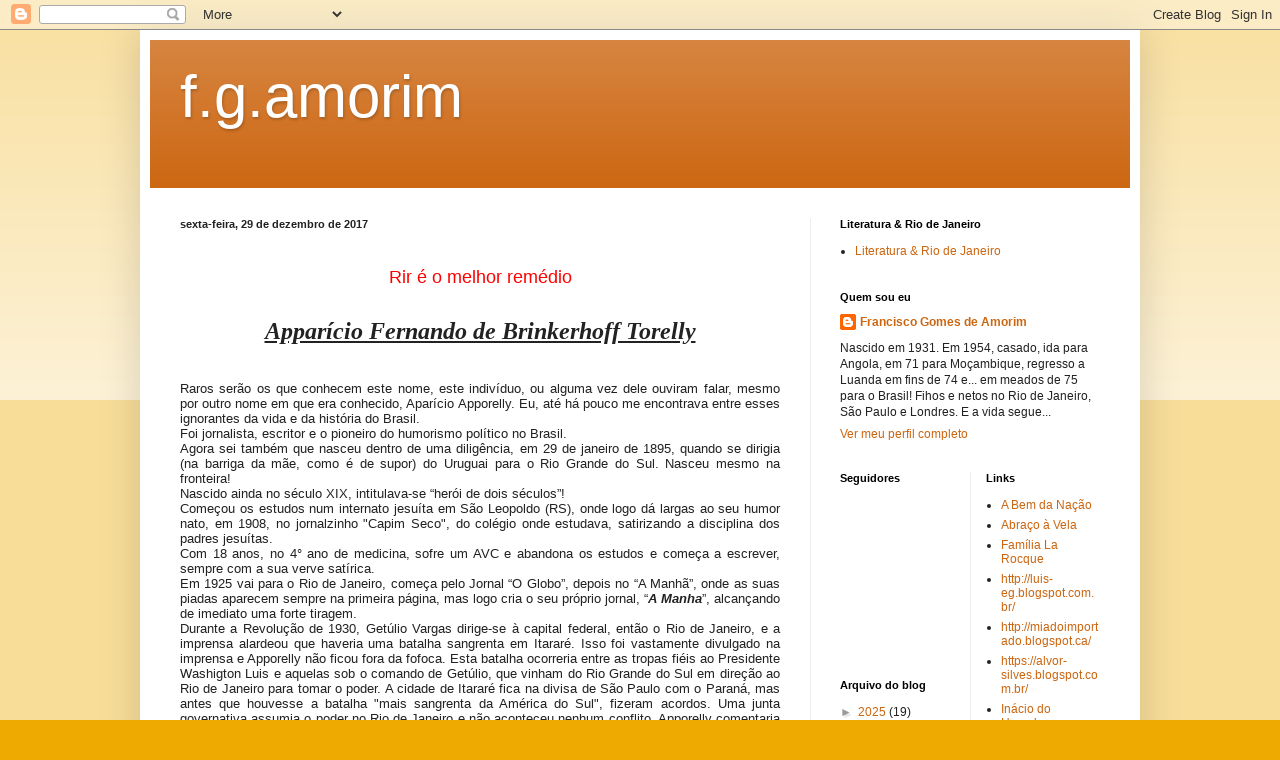

--- FILE ---
content_type: text/html; charset=UTF-8
request_url: https://fgamorim.blogspot.com/2017/12/
body_size: 41063
content:
<!DOCTYPE html>
<html class='v2' dir='ltr' lang='pt-BR'>
<head>
<link href='https://www.blogger.com/static/v1/widgets/4128112664-css_bundle_v2.css' rel='stylesheet' type='text/css'/>
<meta content='width=1100' name='viewport'/>
<meta content='text/html; charset=UTF-8' http-equiv='Content-Type'/>
<meta content='blogger' name='generator'/>
<link href='https://fgamorim.blogspot.com/favicon.ico' rel='icon' type='image/x-icon'/>
<link href='http://fgamorim.blogspot.com/2017/12/' rel='canonical'/>
<link rel="alternate" type="application/atom+xml" title="f.g.amorim - Atom" href="https://fgamorim.blogspot.com/feeds/posts/default" />
<link rel="alternate" type="application/rss+xml" title="f.g.amorim - RSS" href="https://fgamorim.blogspot.com/feeds/posts/default?alt=rss" />
<link rel="service.post" type="application/atom+xml" title="f.g.amorim - Atom" href="https://www.blogger.com/feeds/2322657349990274458/posts/default" />
<!--Can't find substitution for tag [blog.ieCssRetrofitLinks]-->
<meta content='http://fgamorim.blogspot.com/2017/12/' property='og:url'/>
<meta content='f.g.amorim' property='og:title'/>
<meta content='' property='og:description'/>
<title>f.g.amorim: dezembro 2017</title>
<style id='page-skin-1' type='text/css'><!--
/*
-----------------------------------------------
Blogger Template Style
Name:     Simple
Designer: Blogger
URL:      www.blogger.com
----------------------------------------------- */
/* Content
----------------------------------------------- */
body {
font: normal normal 12px Arial, Tahoma, Helvetica, FreeSans, sans-serif;
color: #222222;
background: #eeaa00 none repeat scroll top left;
padding: 0 40px 40px 40px;
}
html body .region-inner {
min-width: 0;
max-width: 100%;
width: auto;
}
h2 {
font-size: 22px;
}
a:link {
text-decoration:none;
color: #cc6611;
}
a:visited {
text-decoration:none;
color: #888888;
}
a:hover {
text-decoration:underline;
color: #ff9900;
}
.body-fauxcolumn-outer .fauxcolumn-inner {
background: transparent url(https://resources.blogblog.com/blogblog/data/1kt/simple/body_gradient_tile_light.png) repeat scroll top left;
_background-image: none;
}
.body-fauxcolumn-outer .cap-top {
position: absolute;
z-index: 1;
height: 400px;
width: 100%;
}
.body-fauxcolumn-outer .cap-top .cap-left {
width: 100%;
background: transparent url(https://resources.blogblog.com/blogblog/data/1kt/simple/gradients_light.png) repeat-x scroll top left;
_background-image: none;
}
.content-outer {
-moz-box-shadow: 0 0 40px rgba(0, 0, 0, .15);
-webkit-box-shadow: 0 0 5px rgba(0, 0, 0, .15);
-goog-ms-box-shadow: 0 0 10px #333333;
box-shadow: 0 0 40px rgba(0, 0, 0, .15);
margin-bottom: 1px;
}
.content-inner {
padding: 10px 10px;
}
.content-inner {
background-color: #ffffff;
}
/* Header
----------------------------------------------- */
.header-outer {
background: #cc6611 url(https://resources.blogblog.com/blogblog/data/1kt/simple/gradients_light.png) repeat-x scroll 0 -400px;
_background-image: none;
}
.Header h1 {
font: normal normal 60px Arial, Tahoma, Helvetica, FreeSans, sans-serif;
color: #ffffff;
text-shadow: 1px 2px 3px rgba(0, 0, 0, .2);
}
.Header h1 a {
color: #ffffff;
}
.Header .description {
font-size: 140%;
color: #ffffff;
}
.header-inner .Header .titlewrapper {
padding: 22px 30px;
}
.header-inner .Header .descriptionwrapper {
padding: 0 30px;
}
/* Tabs
----------------------------------------------- */
.tabs-inner .section:first-child {
border-top: 0 solid #eeeeee;
}
.tabs-inner .section:first-child ul {
margin-top: -0;
border-top: 0 solid #eeeeee;
border-left: 0 solid #eeeeee;
border-right: 0 solid #eeeeee;
}
.tabs-inner .widget ul {
background: #f5f5f5 url(https://resources.blogblog.com/blogblog/data/1kt/simple/gradients_light.png) repeat-x scroll 0 -800px;
_background-image: none;
border-bottom: 1px solid #eeeeee;
margin-top: 0;
margin-left: -30px;
margin-right: -30px;
}
.tabs-inner .widget li a {
display: inline-block;
padding: .6em 1em;
font: normal normal 14px Arial, Tahoma, Helvetica, FreeSans, sans-serif;
color: #999999;
border-left: 1px solid #ffffff;
border-right: 1px solid #eeeeee;
}
.tabs-inner .widget li:first-child a {
border-left: none;
}
.tabs-inner .widget li.selected a, .tabs-inner .widget li a:hover {
color: #000000;
background-color: #eeeeee;
text-decoration: none;
}
/* Columns
----------------------------------------------- */
.main-outer {
border-top: 0 solid #eeeeee;
}
.fauxcolumn-left-outer .fauxcolumn-inner {
border-right: 1px solid #eeeeee;
}
.fauxcolumn-right-outer .fauxcolumn-inner {
border-left: 1px solid #eeeeee;
}
/* Headings
----------------------------------------------- */
div.widget > h2,
div.widget h2.title {
margin: 0 0 1em 0;
font: normal bold 11px Arial, Tahoma, Helvetica, FreeSans, sans-serif;
color: #000000;
}
/* Widgets
----------------------------------------------- */
.widget .zippy {
color: #999999;
text-shadow: 2px 2px 1px rgba(0, 0, 0, .1);
}
.widget .popular-posts ul {
list-style: none;
}
/* Posts
----------------------------------------------- */
h2.date-header {
font: normal bold 11px Arial, Tahoma, Helvetica, FreeSans, sans-serif;
}
.date-header span {
background-color: transparent;
color: #222222;
padding: inherit;
letter-spacing: inherit;
margin: inherit;
}
.main-inner {
padding-top: 30px;
padding-bottom: 30px;
}
.main-inner .column-center-inner {
padding: 0 15px;
}
.main-inner .column-center-inner .section {
margin: 0 15px;
}
.post {
margin: 0 0 25px 0;
}
h3.post-title, .comments h4 {
font: normal normal 22px Arial, Tahoma, Helvetica, FreeSans, sans-serif;
margin: .75em 0 0;
}
.post-body {
font-size: 110%;
line-height: 1.4;
position: relative;
}
.post-body img, .post-body .tr-caption-container, .Profile img, .Image img,
.BlogList .item-thumbnail img {
padding: 2px;
background: #ffffff;
border: 1px solid #eeeeee;
-moz-box-shadow: 1px 1px 5px rgba(0, 0, 0, .1);
-webkit-box-shadow: 1px 1px 5px rgba(0, 0, 0, .1);
box-shadow: 1px 1px 5px rgba(0, 0, 0, .1);
}
.post-body img, .post-body .tr-caption-container {
padding: 5px;
}
.post-body .tr-caption-container {
color: #222222;
}
.post-body .tr-caption-container img {
padding: 0;
background: transparent;
border: none;
-moz-box-shadow: 0 0 0 rgba(0, 0, 0, .1);
-webkit-box-shadow: 0 0 0 rgba(0, 0, 0, .1);
box-shadow: 0 0 0 rgba(0, 0, 0, .1);
}
.post-header {
margin: 0 0 1.5em;
line-height: 1.6;
font-size: 90%;
}
.post-footer {
margin: 20px -2px 0;
padding: 5px 10px;
color: #666666;
background-color: #f9f9f9;
border-bottom: 1px solid #eeeeee;
line-height: 1.6;
font-size: 90%;
}
#comments .comment-author {
padding-top: 1.5em;
border-top: 1px solid #eeeeee;
background-position: 0 1.5em;
}
#comments .comment-author:first-child {
padding-top: 0;
border-top: none;
}
.avatar-image-container {
margin: .2em 0 0;
}
#comments .avatar-image-container img {
border: 1px solid #eeeeee;
}
/* Comments
----------------------------------------------- */
.comments .comments-content .icon.blog-author {
background-repeat: no-repeat;
background-image: url([data-uri]);
}
.comments .comments-content .loadmore a {
border-top: 1px solid #999999;
border-bottom: 1px solid #999999;
}
.comments .comment-thread.inline-thread {
background-color: #f9f9f9;
}
.comments .continue {
border-top: 2px solid #999999;
}
/* Accents
---------------------------------------------- */
.section-columns td.columns-cell {
border-left: 1px solid #eeeeee;
}
.blog-pager {
background: transparent none no-repeat scroll top center;
}
.blog-pager-older-link, .home-link,
.blog-pager-newer-link {
background-color: #ffffff;
padding: 5px;
}
.footer-outer {
border-top: 0 dashed #bbbbbb;
}
/* Mobile
----------------------------------------------- */
body.mobile  {
background-size: auto;
}
.mobile .body-fauxcolumn-outer {
background: transparent none repeat scroll top left;
}
.mobile .body-fauxcolumn-outer .cap-top {
background-size: 100% auto;
}
.mobile .content-outer {
-webkit-box-shadow: 0 0 3px rgba(0, 0, 0, .15);
box-shadow: 0 0 3px rgba(0, 0, 0, .15);
}
.mobile .tabs-inner .widget ul {
margin-left: 0;
margin-right: 0;
}
.mobile .post {
margin: 0;
}
.mobile .main-inner .column-center-inner .section {
margin: 0;
}
.mobile .date-header span {
padding: 0.1em 10px;
margin: 0 -10px;
}
.mobile h3.post-title {
margin: 0;
}
.mobile .blog-pager {
background: transparent none no-repeat scroll top center;
}
.mobile .footer-outer {
border-top: none;
}
.mobile .main-inner, .mobile .footer-inner {
background-color: #ffffff;
}
.mobile-index-contents {
color: #222222;
}
.mobile-link-button {
background-color: #cc6611;
}
.mobile-link-button a:link, .mobile-link-button a:visited {
color: #ffffff;
}
.mobile .tabs-inner .section:first-child {
border-top: none;
}
.mobile .tabs-inner .PageList .widget-content {
background-color: #eeeeee;
color: #000000;
border-top: 1px solid #eeeeee;
border-bottom: 1px solid #eeeeee;
}
.mobile .tabs-inner .PageList .widget-content .pagelist-arrow {
border-left: 1px solid #eeeeee;
}

--></style>
<style id='template-skin-1' type='text/css'><!--
body {
min-width: 1000px;
}
.content-outer, .content-fauxcolumn-outer, .region-inner {
min-width: 1000px;
max-width: 1000px;
_width: 1000px;
}
.main-inner .columns {
padding-left: 0;
padding-right: 320px;
}
.main-inner .fauxcolumn-center-outer {
left: 0;
right: 320px;
/* IE6 does not respect left and right together */
_width: expression(this.parentNode.offsetWidth -
parseInt("0") -
parseInt("320px") + 'px');
}
.main-inner .fauxcolumn-left-outer {
width: 0;
}
.main-inner .fauxcolumn-right-outer {
width: 320px;
}
.main-inner .column-left-outer {
width: 0;
right: 100%;
margin-left: -0;
}
.main-inner .column-right-outer {
width: 320px;
margin-right: -320px;
}
#layout {
min-width: 0;
}
#layout .content-outer {
min-width: 0;
width: 800px;
}
#layout .region-inner {
min-width: 0;
width: auto;
}
body#layout div.add_widget {
padding: 8px;
}
body#layout div.add_widget a {
margin-left: 32px;
}
--></style>
<link href='https://www.blogger.com/dyn-css/authorization.css?targetBlogID=2322657349990274458&amp;zx=5dd4e155-7e19-4428-a0f4-a80ef6fe39ac' media='none' onload='if(media!=&#39;all&#39;)media=&#39;all&#39;' rel='stylesheet'/><noscript><link href='https://www.blogger.com/dyn-css/authorization.css?targetBlogID=2322657349990274458&amp;zx=5dd4e155-7e19-4428-a0f4-a80ef6fe39ac' rel='stylesheet'/></noscript>
<meta name='google-adsense-platform-account' content='ca-host-pub-1556223355139109'/>
<meta name='google-adsense-platform-domain' content='blogspot.com'/>

</head>
<body class='loading variant-bold'>
<div class='navbar section' id='navbar' name='Navbar'><div class='widget Navbar' data-version='1' id='Navbar1'><script type="text/javascript">
    function setAttributeOnload(object, attribute, val) {
      if(window.addEventListener) {
        window.addEventListener('load',
          function(){ object[attribute] = val; }, false);
      } else {
        window.attachEvent('onload', function(){ object[attribute] = val; });
      }
    }
  </script>
<div id="navbar-iframe-container"></div>
<script type="text/javascript" src="https://apis.google.com/js/platform.js"></script>
<script type="text/javascript">
      gapi.load("gapi.iframes:gapi.iframes.style.bubble", function() {
        if (gapi.iframes && gapi.iframes.getContext) {
          gapi.iframes.getContext().openChild({
              url: 'https://www.blogger.com/navbar/2322657349990274458?origin\x3dhttps://fgamorim.blogspot.com',
              where: document.getElementById("navbar-iframe-container"),
              id: "navbar-iframe"
          });
        }
      });
    </script><script type="text/javascript">
(function() {
var script = document.createElement('script');
script.type = 'text/javascript';
script.src = '//pagead2.googlesyndication.com/pagead/js/google_top_exp.js';
var head = document.getElementsByTagName('head')[0];
if (head) {
head.appendChild(script);
}})();
</script>
</div></div>
<div class='body-fauxcolumns'>
<div class='fauxcolumn-outer body-fauxcolumn-outer'>
<div class='cap-top'>
<div class='cap-left'></div>
<div class='cap-right'></div>
</div>
<div class='fauxborder-left'>
<div class='fauxborder-right'></div>
<div class='fauxcolumn-inner'>
</div>
</div>
<div class='cap-bottom'>
<div class='cap-left'></div>
<div class='cap-right'></div>
</div>
</div>
</div>
<div class='content'>
<div class='content-fauxcolumns'>
<div class='fauxcolumn-outer content-fauxcolumn-outer'>
<div class='cap-top'>
<div class='cap-left'></div>
<div class='cap-right'></div>
</div>
<div class='fauxborder-left'>
<div class='fauxborder-right'></div>
<div class='fauxcolumn-inner'>
</div>
</div>
<div class='cap-bottom'>
<div class='cap-left'></div>
<div class='cap-right'></div>
</div>
</div>
</div>
<div class='content-outer'>
<div class='content-cap-top cap-top'>
<div class='cap-left'></div>
<div class='cap-right'></div>
</div>
<div class='fauxborder-left content-fauxborder-left'>
<div class='fauxborder-right content-fauxborder-right'></div>
<div class='content-inner'>
<header>
<div class='header-outer'>
<div class='header-cap-top cap-top'>
<div class='cap-left'></div>
<div class='cap-right'></div>
</div>
<div class='fauxborder-left header-fauxborder-left'>
<div class='fauxborder-right header-fauxborder-right'></div>
<div class='region-inner header-inner'>
<div class='header section' id='header' name='Cabeçalho'><div class='widget Header' data-version='1' id='Header1'>
<div id='header-inner'>
<div class='titlewrapper'>
<h1 class='title'>
<a href='https://fgamorim.blogspot.com/'>
f.g.amorim
</a>
</h1>
</div>
<div class='descriptionwrapper'>
<p class='description'><span>
</span></p>
</div>
</div>
</div></div>
</div>
</div>
<div class='header-cap-bottom cap-bottom'>
<div class='cap-left'></div>
<div class='cap-right'></div>
</div>
</div>
</header>
<div class='tabs-outer'>
<div class='tabs-cap-top cap-top'>
<div class='cap-left'></div>
<div class='cap-right'></div>
</div>
<div class='fauxborder-left tabs-fauxborder-left'>
<div class='fauxborder-right tabs-fauxborder-right'></div>
<div class='region-inner tabs-inner'>
<div class='tabs no-items section' id='crosscol' name='Entre colunas'></div>
<div class='tabs no-items section' id='crosscol-overflow' name='Cross-Column 2'></div>
</div>
</div>
<div class='tabs-cap-bottom cap-bottom'>
<div class='cap-left'></div>
<div class='cap-right'></div>
</div>
</div>
<div class='main-outer'>
<div class='main-cap-top cap-top'>
<div class='cap-left'></div>
<div class='cap-right'></div>
</div>
<div class='fauxborder-left main-fauxborder-left'>
<div class='fauxborder-right main-fauxborder-right'></div>
<div class='region-inner main-inner'>
<div class='columns fauxcolumns'>
<div class='fauxcolumn-outer fauxcolumn-center-outer'>
<div class='cap-top'>
<div class='cap-left'></div>
<div class='cap-right'></div>
</div>
<div class='fauxborder-left'>
<div class='fauxborder-right'></div>
<div class='fauxcolumn-inner'>
</div>
</div>
<div class='cap-bottom'>
<div class='cap-left'></div>
<div class='cap-right'></div>
</div>
</div>
<div class='fauxcolumn-outer fauxcolumn-left-outer'>
<div class='cap-top'>
<div class='cap-left'></div>
<div class='cap-right'></div>
</div>
<div class='fauxborder-left'>
<div class='fauxborder-right'></div>
<div class='fauxcolumn-inner'>
</div>
</div>
<div class='cap-bottom'>
<div class='cap-left'></div>
<div class='cap-right'></div>
</div>
</div>
<div class='fauxcolumn-outer fauxcolumn-right-outer'>
<div class='cap-top'>
<div class='cap-left'></div>
<div class='cap-right'></div>
</div>
<div class='fauxborder-left'>
<div class='fauxborder-right'></div>
<div class='fauxcolumn-inner'>
</div>
</div>
<div class='cap-bottom'>
<div class='cap-left'></div>
<div class='cap-right'></div>
</div>
</div>
<!-- corrects IE6 width calculation -->
<div class='columns-inner'>
<div class='column-center-outer'>
<div class='column-center-inner'>
<div class='main section' id='main' name='Principal'><div class='widget Blog' data-version='1' id='Blog1'>
<div class='blog-posts hfeed'>

          <div class="date-outer">
        
<h2 class='date-header'><span>sexta-feira, 29 de dezembro de 2017</span></h2>

          <div class="date-posts">
        
<div class='post-outer'>
<div class='post hentry uncustomized-post-template' itemprop='blogPost' itemscope='itemscope' itemtype='http://schema.org/BlogPosting'>
<meta content='https://blogger.googleusercontent.com/img/b/R29vZ2xl/AVvXsEgViCbBsRJN5Mzzy88UpLElGTCOMq52uwADpr-xCTSYhquGxs-3XP7H0cJpKPIeZjSNWwNjBFkKWUQBBE_nLCcBbPPQ-P3HUUIbEf7UaYdRyktxxDumyXenhof06Xcak_O5Rff9kshjCxk/s640/Itarar%25C3%25A9+-+imagem004.jpg' itemprop='image_url'/>
<meta content='2322657349990274458' itemprop='blogId'/>
<meta content='2567528703716394453' itemprop='postId'/>
<a name='2567528703716394453'></a>
<div class='post-header'>
<div class='post-header-line-1'></div>
</div>
<div class='post-body entry-content' id='post-body-2567528703716394453' itemprop='description articleBody'>
<div class="MsoNormal" style="line-height: normal; margin-bottom: 0.0001pt; text-align: center;">
<span style="color: red; font-size: large;"><br /></span></div>
<div class="MsoNormal" style="line-height: normal; margin-bottom: 0.0001pt; text-align: center;">
<span style="color: red; font-size: large;">Rir é o melhor remédio</span></div>
<div class="MsoNormal" style="line-height: normal; margin-bottom: .0001pt; margin-bottom: 0cm;">
<br /></div>
<div class="MsoNormal" style="line-height: normal; margin-bottom: .0001pt; margin-bottom: 0cm;">
<br /></div>
<div align="center" class="MsoNormal" style="line-height: normal; margin-bottom: .0001pt; margin-bottom: 0cm; text-align: center;">
<i><u><span lang="PT-BR" style="background: white; color: #222222; font-family: &quot;Bell MT&quot;, serif;"><span style="font-size: x-large;"><b>Apparício
Fernando de Brinkerhoff Torelly</b></span></span></u></i><i><u><span lang="PT-BR" style="font-family: &quot;Bell MT&quot;,serif; font-size: 18.0pt; mso-ansi-language: PT-BR;"><o:p></o:p></span></u></i></div>
<div class="MsoNormal" style="line-height: normal; margin-bottom: .0001pt; margin-bottom: 0cm; text-align: justify;">
<br /></div>
<div class="MsoNormal" style="line-height: normal; margin-bottom: .0001pt; margin-bottom: 0cm; text-align: justify;">
<span lang="PT-BR" style="font-family: &quot;Bell MT&quot;,serif; mso-ansi-language: PT-BR;"><span style="font-size: large;"><br /></span></span></div>
<div class="MsoNormal" style="line-height: normal; margin-bottom: .0001pt; margin-bottom: 0cm; text-align: justify;">
<span lang="PT-BR"><span style="font-family: Verdana, sans-serif;">Raros serão os que conhecem este nome, este indivíduo,
ou alguma vez dele ouviram falar, mesmo por outro nome em que era conhecido,
Aparício Apporelly. Eu, até há pouco me encontrava entre esses ignorantes da
vida e da história do Brasil.<o:p></o:p></span></span></div>
<div class="MsoNormal" style="line-height: normal; margin-bottom: .0001pt; margin-bottom: 0cm; text-align: justify;">
<span lang="PT-BR"><span style="font-family: Verdana, sans-serif;">Foi jornalista, escritor e o pioneiro do humorismo
político no Brasil.<o:p></o:p></span></span></div>
<div class="MsoNormal" style="line-height: normal; margin-bottom: .0001pt; margin-bottom: 0cm; text-align: justify;">
<span lang="PT-BR"><span style="font-family: Verdana, sans-serif;">Agora sei também que nasceu dentro de uma diligência,
em 29 de janeiro de 1895, quando se dirigia (na barriga da mãe, como é de
supor) do Uruguai para o Rio Grande do Sul. Nasceu mesmo na fronteira!<o:p></o:p></span></span></div>
<div class="MsoNormal" style="line-height: normal; margin-bottom: .0001pt; margin-bottom: 0cm; text-align: justify;">
<span lang="PT-BR"><span style="font-family: Verdana, sans-serif;">Nascido ainda no século XIX, intitulava-se &#8220;herói de
dois séculos&#8221;!<o:p></o:p></span></span></div>
<div class="MsoNormal" style="line-height: normal; margin-bottom: .0001pt; margin-bottom: 0cm; text-align: justify;">
<span style="font-family: Verdana, sans-serif;"><span lang="PT-BR">Começou os estudos num </span><span lang="PT-BR" style="background: white; color: #222222;">internato jesuíta em São Leopoldo
(RS), onde logo dá largas ao seu humor nato,&nbsp;em 1908, no jornalzinho
"Capim Seco", do colégio onde estudava, satirizando a disciplina dos
padres jesuítas.</span><span lang="PT-BR"> <o:p></o:p></span></span></div>
<div class="MsoNormal" style="line-height: normal; margin-bottom: .0001pt; margin-bottom: 0cm; text-align: justify;">
<span lang="PT-BR"><span style="font-family: Verdana, sans-serif;">Com 18 anos, no 4&#176; ano de medicina, sofre um AVC e
abandona os estudos e começa a escrever, sempre com a sua verve satírica.<o:p></o:p></span></span></div>
<div class="MsoNormal" style="line-height: normal; margin-bottom: .0001pt; margin-bottom: 0cm; text-align: justify;">
<span lang="PT-BR"><span style="font-family: Verdana, sans-serif;">Em 1925 vai para o Rio de Janeiro, começa pelo Jornal &#8220;O
Globo&#8221;, depois no &#8220;A Manhã&#8221;, onde as suas piadas aparecem sempre na primeira
página, mas logo cria o seu próprio jornal, &#8220;<b><i>A Manha</i></b>&#8221;, alcançando de
imediato uma forte tiragem.<o:p></o:p></span></span></div>
<div class="MsoNormal" style="background: white; line-height: normal; margin-bottom: .0001pt; margin-bottom: 0cm; text-align: justify;">
<span lang="PT-BR" style="color: #222222;"><span style="font-family: Verdana, sans-serif;">Durante a Revolução de 1930,
Getúlio Vargas&nbsp;dirige-se à capital federal, então o Rio de Janeiro, e a imprensa
alardeou que haveria uma batalha sangrenta em Itararé. Isso foi vastamente
divulgado na imprensa e Apporelly não ficou fora da fofoca. Esta batalha
ocorreria entre as tropas fiéis ao Presidente Washigton Luis&nbsp;e aquelas sob
o comando de Getúlio, que vinham do Rio Grande do Sul em direção ao Rio de
Janeiro para tomar o poder. A cidade de Itararé fica na divisa de São Paulo&nbsp;com
o Paraná, mas antes que houvesse a batalha "mais sangrenta da América do
Sul", fizeram acordos. Uma junta governativa assumia o poder no Rio de
Janeiro e não aconteceu nenhum conflito. Apporelly comentaria este fato da
seguinte maneira:<o:p></o:p></span></span></div>
<div class="MsoNormal" style="background: white; line-height: normal; margin-bottom: .0001pt; margin-bottom: 0cm; text-align: justify;">
<i><span lang="PT-BR" style="color: #222222;"><span style="font-family: Verdana, sans-serif;">Fizeram acordos. O Bergamini
pulou em cima da prefeitura do Rio, outro companheiro que nem revolucionário
era ficou com os Correios e Telégrafos, outros patriotas menores foram exercer
o seu patriotismo a tantos por mês em cargos de mando e desmando&#8230; e eu fiquei
chupando o dedo. Foi então que resolvi conceder a mim mesmo uma carta de
nobreza. Se eu fosse esperar que alguém me reconhecesse o mérito, não arranjava
nada. Então passei a Barão de Itararé, em homenagem à batalha que não houve.<o:p></o:p></span></span></i></div>
<div class="MsoNormal" style="background: white; line-height: normal; margin-bottom: .0001pt; margin-bottom: 0cm; text-align: justify;">
<span lang="PT-BR" style="color: #222222;"><span style="font-family: Verdana, sans-serif;">Em outubro de 1930, se
autodeclarara Duque nas páginas de&nbsp;<b><i>A
Manha</i></b>:<o:p></o:p></span></span></div>
<div class="MsoNormal" style="background: white; line-height: normal; margin-bottom: .0001pt; margin-bottom: 0cm; text-align: justify;">
<span style="font-family: Verdana, sans-serif;"><i><span lang="PT-BR" style="color: #222222;">O Brasil é muito grande para
tão poucos duques. Nós temos o quê por aqui? O Duque Amorim, que é o duque
dançarino, que dança muito bem mas não briga e o Duque de Caxias&nbsp;que briga
muito bem, mas não dança. E agora eu, que brigo e danço conforme a música.</span></i><i><span lang="PT-BR" style="color: #222222;"><o:p></o:p></span></i></span></div>
<div class="MsoNormal" style="background: white; line-height: normal; margin-bottom: .0001pt; margin-bottom: 0cm; text-align: justify;">
<span lang="PT-BR" style="color: #222222;"><span style="font-family: Verdana, sans-serif;">Mas como ele próprio anunciaria
semanas depois,&nbsp;<i>"como prova de modéstia, passei a Barão."<o:p></o:p></i></span></span></div>
<div class="MsoNormal" style="background: white; line-height: normal; margin-bottom: .0001pt; margin-bottom: 0cm; text-align: justify;">
<span style="font-family: Verdana, sans-serif;"><b><span lang="PT-BR" style="color: #222222;">Assim &#8220;nasce&#8221; no Brasil o famoso Barão de Itararé</span></b><span lang="PT-BR" style="color: #222222;">&#184; hoje pouco
mais conhecido do que pela frase, a mais conhecida, e a toda hora repetida,
sobretudo em relação a políticos:<o:p></o:p></span></span></div>
<div align="center" class="MsoNormal" style="background: white; line-height: normal; margin-bottom: .0001pt; margin-bottom: 0cm; text-align: center;">
<span style="font-family: Verdana, sans-serif;"><em><b><span lang="PT-BR" style="background-attachment: initial; background-clip: initial; background-image: initial; background-origin: initial; background-position: initial; background-repeat: initial; background-size: initial;">De onde menos se
espera</span></b></em><span lang="PT-BR" style="background-attachment: initial; background-clip: initial; background-image: initial; background-origin: initial; background-position: initial; background-repeat: initial; background-size: initial;">,&nbsp;<em><b>daí é que não sai nada</b></em>.</span><span lang="PT-BR"><o:p></o:p></span></span></div>
<div class="MsoNormal" style="line-height: normal; margin-bottom: .0001pt; margin-bottom: 0cm; text-align: justify;">
<span lang="PT-BR" style="background: white; color: #222222;"><span style="font-family: Verdana, sans-serif;">Em 1934, fundou o&nbsp;<i>Jornal do Povo</i>. Nos dez dias que durou, o
jornal publicou em fascículos a história de João Candido, um dos marinheiros da
Revolta da Chibata, de 1910 (Chibata, porque era com uma chibata que eram
punidos os marinheiros nos navios de guerra!). Em represália, o barão foi
sequestrado e espancado por oficiais da Marinha, até hoje, nunca identificados.
Depois desse episódio, voltou à redação do jornal e colocou uma placa na porta
onde se lia: <b>"Entre sem bater"</b>,
mantendo o seu espírito humorístico.<o:p></o:p></span></span></div>
<div class="MsoNormal" style="line-height: normal; margin-bottom: .0001pt; margin-bottom: 0cm; text-align: justify;">
<span style="font-family: Verdana, sans-serif;"><span lang="PT-BR" style="background: white; color: #222222;">O jornal&nbsp;<b><i>A Manha</i></b>&nbsp;circulou
até fins de 1935, quando o Barão foi preso por ligações com o Partido Comunista
Brasileiro</span><span lang="PT-BR"> só </span><span lang="PT-BR" style="background: white; color: #222222;">libertado em dezembro de 1936. Retomou o jornal por um curto período,
até que viesse nova interrupção, ao longo de todo o Estado Novo, de Getúlio,&nbsp;e
voltando em edições espasmódicas até 1959.</span><span lang="PT-BR"><o:p></o:p></span></span></div>
<div class="MsoNormal" style="line-height: normal; margin-bottom: .0001pt; margin-bottom: 0cm; text-align: justify;">
<span style="font-family: Verdana, sans-serif;"><span lang="PT-BR" style="background: white; color: #222222;">Foi candidato em 1947 a vereador do Distrito Federal, com o lema <b>"Mais leite! Mais água! Mas menos água
no leite!"</b>, é eleito com 3669 votos, o oitavo mais votado do PCB. Em
janeiro de 1948, seus vereadores foram cassados: </span><b><span lang="PT-BR" style="background: white;">"Um
dia é da caça... os outros da cassação"</span></b><span lang="PT-BR" style="background: white; color: #222222;">, anunciou&nbsp;<b><i>A Manha</i></b><i>.<o:p></o:p></i></span></span></div>
<div class="MsoNormal" style="line-height: normal; margin-bottom: .0001pt; margin-bottom: 0cm; text-align: justify;">
<br /></div>
<div class="separator" style="clear: both; text-align: center;">
<a href="https://blogger.googleusercontent.com/img/b/R29vZ2xl/AVvXsEgViCbBsRJN5Mzzy88UpLElGTCOMq52uwADpr-xCTSYhquGxs-3XP7H0cJpKPIeZjSNWwNjBFkKWUQBBE_nLCcBbPPQ-P3HUUIbEf7UaYdRyktxxDumyXenhof06Xcak_O5Rff9kshjCxk/s1600/Itarar%25C3%25A9+-+imagem004.jpg" imageanchor="1" style="margin-left: 1em; margin-right: 1em;"><span style="font-family: Verdana, sans-serif;"><img border="0" data-original-height="1600" data-original-width="1045" height="640" src="https://blogger.googleusercontent.com/img/b/R29vZ2xl/AVvXsEgViCbBsRJN5Mzzy88UpLElGTCOMq52uwADpr-xCTSYhquGxs-3XP7H0cJpKPIeZjSNWwNjBFkKWUQBBE_nLCcBbPPQ-P3HUUIbEf7UaYdRyktxxDumyXenhof06Xcak_O5Rff9kshjCxk/s640/Itarar%25C3%25A9+-+imagem004.jpg" width="418" /></span></a></div>
<div align="center" class="MsoNormal" style="line-height: normal; margin-bottom: .0001pt; margin-bottom: 0cm; text-align: center;">
<br /></div>
<div class="MsoNormal" style="line-height: normal; margin-bottom: .0001pt; margin-bottom: 0cm; text-align: justify;">
<span lang="PT-BR"><span style="font-family: Verdana, sans-serif;">Depois deste pequeno curriculum, algumas frases e
escritos deste famoso e &#8220;nobre&#8221; Barão:<o:p></o:p></span></span></div>
<div class="MsoNormal" style="line-height: normal; margin-bottom: .0001pt; margin-bottom: 0cm; text-align: justify;">
<span style="font-family: Verdana, sans-serif;"><span lang="PT-BR">Em 1949 - Há quem afirme que
Itararé é o Bernard Shaw do Brasil. Mas essa comparação é irritante e
impertinente. Shaw é magro e Itararé é gordo. Aquele é vegetariano e este é
onívoro. Shaw é um velho quase centenário e Itararé, embora nascido em 1895
conta apenas 39 anos. </span><span lang="PT">Assim, se não
fosse um vulto fora do comum, deveria ter atualmente, feitas as contas, 54
anos. Exibindo documentos insuspeitos, Itararé, entretanto, demonstra que
perdeu 10 anos, repetindo a segunda série da Faculdade de Medicina de Porto
Alegre, onde era sempre reprovado em anatomia descritiva. São, portanto, dez
anos perdidos, que não podem ser contados. A seguir, somando todos os pequenos
períodos que passou na prisão, onde se enclausurou para meditação e retiros
espirituais, como hóspede do Estado e com guarda permanente à sua disposição,
verifica que perdeu mais ou menos dois anos na cadeia, os quais, somados aos 10
da Faculdade, fazem 12 que não se contam. E, finalmente, manuseando, com um ar
de romântico desconsolo, um velho diário de notas, todo tatuado de nomes
femininos, de corações sangrando, com endereços e números de telefones, tendo
as páginas separadas por fitinhas mimosas de diversas cores e, às vezes,
entremeadas de folhas murchas, de pétalas secas de rosas e raminhos de violetas
descoradas, mas que ainda parecem roxas de saudades, Itararé chega à conclusão de
que perdeu pelo menos três anos perseguindo mulheres bonitas, sem nenhum
resultado. Esses três anos, adicionados aos 12, perfazem 15, que, por serem
negativos, devem ser subtraídos dos 54, dando 39 anos, afinal, como idade
natural.</span><span lang="PT-BR"><o:p></o:p></span></span></div>
<div class="MsoNormal" style="line-height: 91%; margin-bottom: .0001pt; margin-bottom: 0cm; text-align: justify;">
<br /></div>
<div class="MsoNormal" style="line-height: 91%; margin-bottom: .0001pt; margin-bottom: 0cm; text-align: justify;">
<span lang="PT-BR"><span style="font-family: Verdana, sans-serif;">Espírito positivo, diz ele,
revela-se superior a Auguste Comte, criador do positivismo.<o:p></o:p></span></span></div>
<div class="MsoNormal" style="line-height: 91%; margin-bottom: .0001pt; margin-bottom: 0cm; text-align: justify;">
<span style="font-family: Verdana, sans-serif;"><span lang="PT-BR">Os</span><span lang="PT-BR"> vivos são sempre e
cada vez mais governados pelos mortos &#8212; dizia Comte. <o:p></o:p></span></span></div>
<div class="MsoNormal" style="line-height: 91%; margin-bottom: .0001pt; margin-bottom: 0cm; text-align: justify;">
<span lang="PT-BR"><span style="font-family: Verdana, sans-serif;">Itararé não se conforma e responde:<o:p></o:p></span></span></div>
<div class="MsoNormal" style="line-height: 91%; margin-bottom: .0001pt; margin-bottom: 0cm; text-align: justify;">
<span lang="PT-BR"><span style="font-family: Verdana, sans-serif;">Os vivos são sempre e cada vez mais governados pelos
mais vivos.<o:p></o:p></span></span></div>
<div class="MsoNormal" style="line-height: 91%; margin-bottom: .0001pt; margin-bottom: 0cm; text-align: justify;">
<span lang="PT-BR"><span style="font-family: Verdana, sans-serif;">Viver para outrem &#8212; aconselha, de maneira genérica, o
fundador da Religião da Humanidade. Viver para o trem &#8212; é o que recomenda
Itararé, numa mensagem dirigida especialmente aos ferroviários.<o:p></o:p></span></span></div>
<div class="MsoNormal" style="line-height: 91%; margin-top: 5.0pt; text-align: justify;">
<span lang="PT-BR"><span style="font-family: Verdana, sans-serif;">Cantor
lírico, Itararé é possuidor de uma voz raríssima, que os críticos ainda não
puderam classificar, opinando uns que se trata de um baixo abaritonado,
enquanto que outros o consideram como um barítono abaixado.<o:p></o:p></span></span></div>
<div class="MsoNormal" style="line-height: 91%; margin-top: 2.0pt; text-align: justify;">
<span lang="PT-BR"><span style="font-family: Verdana, sans-serif;">Como a
escala musical, Itararé também tem os seus bemóis e sustenidos, isto é, os seus
altos e baixos, as suas ascensões e as suas quedas. Vemo-lo, assim, ora em
remígios alcandorados de águia, dominando os espaços, ora voando baixinho, como
perdiz nos últimos dias de choco.<o:p></o:p></span></span></div>
<div class="MsoNormal" style="line-height: 91%; text-align: justify;">
<span lang="PT-BR"><span style="font-family: Verdana, sans-serif;">Cientista emérito,
fez, entre outras, a genial descoberta de que o limão não é limão, mas uma laranja
que sofre do estômago. São seus prolongados sofrimentos que o deixam amarelo. O
limão é, portanto, uma laranja com azia.<o:p></o:p></span></span></div>
<div class="MsoNormal" style="line-height: 91%; text-align: justify;">
<span lang="PT-BR"><span style="font-family: Verdana, sans-serif;">Pobre, quando mete
a mão no bolso, só tira dedos.<o:p></o:p></span></span></div>
<div class="MsoNormal" style="line-height: 91%; text-align: justify;">
<span lang="PT-BR"><span style="font-family: Verdana, sans-serif;">Quem empresta,
adeus...<o:p></o:p></span></span></div>
<div class="MsoNormal" style="line-height: 91%; text-align: justify;">
<span lang="PT-BR"><span style="font-family: Verdana, sans-serif;">Diz-me com quem
andas, e eu direi se vou contigo.<o:p></o:p></span></span></div>
<div class="MsoNormal" style="line-height: 91%; text-align: justify;">
<span lang="PT-BR"><span style="font-family: Verdana, sans-serif;">Os homens nascem
iguais, mas no dia seguinte já são diferentes.<o:p></o:p></span></span></div>
<div class="MsoNormal" style="line-height: 91%; margin-bottom: .0001pt; margin-bottom: 0cm; text-align: justify;">
<span lang="PT-BR"><span style="font-family: Verdana, sans-serif;">Monólogo<o:p></o:p></span></span></div>
<div class="MsoNormal" style="line-height: 90%; margin-bottom: .0001pt; margin-bottom: 0cm; mso-layout-grid-align: none; text-align: justify; text-autospace: none;">
<span lang="PT-BR"><span style="font-family: Verdana, sans-serif;">Eu tinha
doze garrafas de uísque na minha adega e minha mulher me disse para despejar
todas na pia, porque senão... <o:p></o:p></span></span></div>
<div class="MsoNormal" style="line-height: normal; margin-bottom: .0001pt; margin-bottom: 0cm; mso-layout-grid-align: none; text-align: justify; text-autospace: none;">
<span lang="PT"><span style="font-family: Verdana, sans-serif;">- Assim seja! Seja feita a vossa vontade - disse eu,
humildemente, e comecei a desempenhar, com religiosa obediência, a minha
ingrata tarefa.<o:p></o:p></span></span></div>
<div class="MsoNormal" style="line-height: normal; margin-bottom: .0001pt; margin-bottom: 0cm; mso-layout-grid-align: none; text-align: justify; text-autospace: none;">
<span lang="PT"><span style="font-family: Verdana, sans-serif;">Tirei a rolha da primeira garrafa e despejei o seu
conteúdo na pia, com exceção de um copo que bebi.<o:p></o:p></span></span></div>
<div class="MsoNormal" style="line-height: normal; margin-bottom: .0001pt; margin-bottom: 0cm; mso-layout-grid-align: none; text-align: justify; text-autospace: none;">
<span lang="PT"><span style="font-family: Verdana, sans-serif;">Extraí a rolha da segunda garrafa e procedi da mesma
maneira, com exceção de um copo que virei.<o:p></o:p></span></span></div>
<div class="MsoNormal" style="line-height: normal; margin-bottom: .0001pt; margin-bottom: 0cm; mso-layout-grid-align: none; text-align: justify; text-autospace: none;">
<span lang="PT"><span style="font-family: Verdana, sans-serif;">Arranquei a rolha da terceira garrafa e despejei o uísque
na pia, com exceçâo de um copo que empinei.<o:p></o:p></span></span></div>
<div class="MsoNormal" style="line-height: normal; margin-bottom: .0001pt; margin-bottom: 0cm; mso-layout-grid-align: none; text-align: justify; text-autospace: none;">
<span lang="PT"><span style="font-family: Verdana, sans-serif;">Puxei a pia da quarta rolha e despejei o copo na garrafa
que bebi.<o:p></o:p></span></span></div>
<div class="MsoNormal" style="line-height: normal; margin-bottom: .0001pt; margin-bottom: 0cm; mso-layout-grid-align: none; text-align: justify; text-autospace: none;">
<span lang="PT"><span style="font-family: Verdana, sans-serif;">Apanhei a quinta rolha na pia, despejei o copo no resto e
bebi a garrafa, por exceção.<o:p></o:p></span></span></div>
<div class="MsoNormal" style="line-height: normal; margin-bottom: .0001pt; margin-bottom: 0cm; mso-layout-grid-align: none; text-align: justify; text-autospace: none;">
<span lang="PT"><span style="font-family: Verdana, sans-serif;">Agarrei o copo da sexta pia, puxei o uísque e bebi a
garrafa, com exceção da rolha.<o:p></o:p></span></span></div>
<div class="MsoNormal" style="line-height: normal; margin-bottom: .0001pt; margin-bottom: 0cm; mso-layout-grid-align: none; text-align: justify; text-autospace: none;">
<span lang="PT"><span style="font-family: Verdana, sans-serif;">Tirei a rolha seguinte, despejei a pia dentro da garrafa,
arrolhei o copo e bebi por exceção.&nbsp;&nbsp;&nbsp;&nbsp;&nbsp;&nbsp;&nbsp;
<o:p></o:p></span></span></div>
<div class="MsoNormal" style="line-height: normal; margin-bottom: .0001pt; margin-bottom: 0cm; mso-layout-grid-align: none; text-align: justify; text-autospace: none;">
<span lang="PT"><span style="font-family: Verdana, sans-serif;">Quando esvaziei todas as garrafas, menos duas que escondi
atrás do banheiro, para lavar a boca amanhã cedo, resolvi conferir o serviço
que tinha feito de acordo com as ordens de minha mulher, a quem não gosto de
contrariar, pelo mau génio que tem.<o:p></o:p></span></span></div>
<div class="MsoNormal" style="line-height: normal; margin-bottom: .0001pt; margin-bottom: 0cm; mso-layout-grid-align: none; text-align: justify; text-autospace: none;">
<span lang="PT"><span style="font-family: Verdana, sans-serif;">Segurei, então, a casa com uma mão e com a outra contei
direitinho as garrafas, rolhas, copos e pias, que eram, ao todo, exatamente 39.
Para me certificar de que não havia engano, contei tudo outra vez e quando
terminei já encontrei um total de 93, o que dá certo, quando as coisas andam de
pernas para o ar. Como a casa nesse momento passou mais uma vez pela minha
frente, aproveitei para controlar minhas contas e recontei todas as casas,
copos, rolhas, pias e garrafas, menos aquelas duas, que escondi no banheiro e
que eu acho que não vão chegar até amanhã, porque estou com uma sede louca...<o:p></o:p></span></span></div>
<div class="MsoNormal" style="line-height: normal; margin-bottom: .0001pt; margin-bottom: 0cm; mso-layout-grid-align: none; text-align: justify; text-autospace: none;">
<br /></div>
<div class="MsoNormal" style="line-height: normal; margin-bottom: .0001pt; margin-bottom: 0cm; mso-layout-grid-align: none; text-align: justify; text-autospace: none;">
<span lang="PT"><span style="font-family: Verdana, sans-serif;">Para terminar: quem quiser conhecer mais hitórias e ditos
deste &#8220;nobre&#8221; Barão de Itararé pode comprar um dos vários livros que existem
sobre ele.<o:p></o:p></span></span></div>
<div class="MsoNormal" style="line-height: normal; margin-bottom: .0001pt; margin-bottom: 0cm; mso-layout-grid-align: none; text-align: justify; text-autospace: none;">
<br /></div>
<div class="MsoNormal" style="line-height: normal; margin-bottom: .0001pt; margin-bottom: 0cm; mso-layout-grid-align: none; text-align: justify; text-autospace: none;">
<span lang="PT"><span style="font-family: Verdana, sans-serif;">Fica esta ajuda financeira:<o:p></o:p></span></span></div>
<div align="center" class="MsoNormal" style="line-height: normal; margin-bottom: .0001pt; margin-bottom: 0cm; mso-layout-grid-align: none; text-align: center; text-autospace: none;">
<b><i><span lang="PT"><span style="font-family: Verdana, sans-serif;">Tempo é dinheiro. Vamos, então, fazer a
experiência de pagar as nossas dívidas com o tempo.<o:p></o:p></span></span></i></b></div>
<div class="MsoNormal" style="line-height: normal; margin-bottom: .0001pt; margin-bottom: 0cm; text-align: justify;">
<br /></div>
<div class="MsoNormal" style="line-height: normal; margin-bottom: .0001pt; margin-bottom: 0cm; text-align: justify;">
<br /></div>
<div class="MsoNormal" style="line-height: normal; margin-bottom: .0001pt; margin-bottom: 0cm; text-align: justify;">
<span lang="PT" style="color: red;"><span style="font-family: Verdana, sans-serif;">Que 2018 nos traga só motivos para sorrir, para
rir e não para chorar. Nem de dor.<o:p></o:p></span></span></div>
<div class="MsoNormal" style="line-height: normal; margin-bottom: .0001pt; margin-bottom: 0cm; text-align: justify;">
<br /></div>
<div class="MsoNormal" style="line-height: normal; margin-bottom: .0001pt; margin-bottom: 0cm; text-align: justify;">
<span lang="PT-BR"><span style="font-family: Verdana, sans-serif;">28/12/2017<o:p></o:p></span></span></div>
<div class="MsoNormal" style="line-height: normal; margin-bottom: .0001pt; margin-bottom: 0cm; text-align: justify;">
<br /></div>
<br />
<div class="MsoNormal" style="line-height: normal; margin-bottom: .0001pt; margin-bottom: 0cm; text-align: justify;">
<br /></div>
<div style='clear: both;'></div>
</div>
<div class='post-footer'>
<div class='post-footer-line post-footer-line-1'>
<span class='post-author vcard'>
Postado por
<span class='fn' itemprop='author' itemscope='itemscope' itemtype='http://schema.org/Person'>
<meta content='https://www.blogger.com/profile/10801962442581779154' itemprop='url'/>
<a class='g-profile' href='https://www.blogger.com/profile/10801962442581779154' rel='author' title='author profile'>
<span itemprop='name'>Francisco Gomes de Amorim</span>
</a>
</span>
</span>
<span class='post-timestamp'>
às
<meta content='http://fgamorim.blogspot.com/2017/12/rir-e-o-melhor-remedio.html' itemprop='url'/>
<a class='timestamp-link' href='https://fgamorim.blogspot.com/2017/12/rir-e-o-melhor-remedio.html' rel='bookmark' title='permanent link'><abbr class='published' itemprop='datePublished' title='2017-12-29T16:05:00-02:00'>16:05</abbr></a>
</span>
<span class='post-comment-link'>
<a class='comment-link' href='https://fgamorim.blogspot.com/2017/12/rir-e-o-melhor-remedio.html#comment-form' onclick=''>
Um comentário:
  </a>
</span>
<span class='post-icons'>
<span class='item-action'>
<a href='https://www.blogger.com/email-post/2322657349990274458/2567528703716394453' title='Enviar esta postagem'>
<img alt='' class='icon-action' height='13' src='https://resources.blogblog.com/img/icon18_email.gif' width='18'/>
</a>
</span>
<span class='item-control blog-admin pid-1417309664'>
<a href='https://www.blogger.com/post-edit.g?blogID=2322657349990274458&postID=2567528703716394453&from=pencil' title='Editar postagem'>
<img alt='' class='icon-action' height='18' src='https://resources.blogblog.com/img/icon18_edit_allbkg.gif' width='18'/>
</a>
</span>
</span>
<div class='post-share-buttons goog-inline-block'>
</div>
</div>
<div class='post-footer-line post-footer-line-2'>
<span class='post-labels'>
</span>
</div>
<div class='post-footer-line post-footer-line-3'>
<span class='post-location'>
</span>
</div>
</div>
</div>
</div>

          </div></div>
        

          <div class="date-outer">
        
<h2 class='date-header'><span>segunda-feira, 25 de dezembro de 2017</span></h2>

          <div class="date-posts">
        
<div class='post-outer'>
<div class='post hentry uncustomized-post-template' itemprop='blogPost' itemscope='itemscope' itemtype='http://schema.org/BlogPosting'>
<meta content='https://blogger.googleusercontent.com/img/b/R29vZ2xl/AVvXsEhwF6N21NHodcdO1crU7ozCXOVXFxIwSONBT9ZFrGpwdAkZSZpx1e_DuCOVVMFUGZ_MEZatbRx9yxyAZi49xn1er2jo6oYmaM456Fsz7xXwPEYv5X8IIx_M7346oFmL4bMeSRJluJRhvug/s640/Uvas+Georgia+copy.jpg' itemprop='image_url'/>
<meta content='2322657349990274458' itemprop='blogId'/>
<meta content='5008596587208518100' itemprop='postId'/>
<a name='5008596587208518100'></a>
<div class='post-header'>
<div class='post-header-line-1'></div>
</div>
<div class='post-body entry-content' id='post-body-5008596587208518100' itemprop='description articleBody'>
<div class="MsoNormal" style="line-height: normal; margin-bottom: 0.0001pt; text-align: justify;">
<span lang="PT-BR" style="color: red; font-family: &quot;Bell MT&quot;, serif;"><span style="font-size: large;">Passou o Natal. Os que puderam beberam do melhor, e talvez muito.&nbsp;</span></span><span style="color: red; font-family: &quot;Bell MT&quot;, serif; font-size: large;">Agora podem procurar saber um pouco mais sobre essa bebida de excelência</span></div>
<div class="MsoNormal" style="line-height: normal; margin-bottom: .0001pt; margin-bottom: 0cm;">
<br /></div>
<div align="center" class="MsoNormal" style="line-height: normal; margin-bottom: .0001pt; margin-bottom: 0cm; text-align: center;">
<i><u><span lang="PT-BR" style="font-family: &quot;Bell MT&quot;, serif;"><span style="font-size: x-large;"><b>O Vinho e suas Origens</b></span></span></u></i><i style="font-size: x-large;"><u><span lang="PT-BR" style="font-family: &quot;Bell MT&quot;,serif;"><o:p></o:p></span></u></i></div>
<div align="center" class="MsoNormal" style="line-height: normal; margin-bottom: .0001pt; margin-bottom: 0cm; text-align: center;">
<br /></div>
<div class="MsoNormal" style="line-height: normal; margin-bottom: .0001pt; margin-bottom: 0cm; text-align: justify;">
<span lang="PT-BR" style="font-family: &quot;Bell MT&quot;,serif;"><span style="font-size: large;">Há
muito que se calculava que o vinho, as videiras, as verdadeiras <i>Vitis Vinicola,</i> teriam vindo de algures
lá dum qualquer longínquo algures, como o grão de bico e o trigo saiu da
Mesopotâmia, o café dos altos da Etiópia e muito conhecido como Moca por ser
exportado do Iêmen, o arroz da Índia, a laranja da China, o tomate e as batatas
da América Central, a mandioca do Brasil, e tanta outra coisa hoje indispensável,
e tradicional da nossa alimentação. (A vigarice e a corrupção é que são
endémicas <i>all over</i> sem origem
definida, mas ora instalada nas políticas. Enfim!)<o:p></o:p></span></span></div>
<div class="MsoNormal" style="line-height: normal; margin-bottom: .0001pt; margin-bottom: 0cm; text-align: justify;">
<span lang="PT-BR" style="font-family: &quot;Bell MT&quot;,serif;"><span style="font-size: large;">E
o vinho? Supunha-se, conjeturava-se, mas... a verdade é que acabou por ficar
famoso sobretudo na Europa, toda ela, de Leste a Oeste, e daí repartiu à
conquista do mundo. Hoje há vinho bom, ótimo, na África do Sul, Austrália,
Estados Unidos, Brasil e sobretudo Chile e Argentina, China, Magrebe, etc. e
etc. e até já se começa a produzir na Inglaterra e na Suécia!<o:p></o:p></span></span></div>
<div class="MsoNormal" style="line-height: normal; margin-bottom: .0001pt; margin-bottom: 0cm; text-align: justify;">
<span lang="PT-BR" style="font-family: &quot;Bell MT&quot;,serif;"><span style="font-size: large;">E
lá nos algures? Tem muito bom vinho no Cáucaso, Geórgia e Armênia, e por todo o
lado.<o:p></o:p></span></span></div>
<div class="MsoNormal" style="line-height: normal; margin-bottom: .0001pt; margin-bottom: 0cm; text-align: justify;">
<span lang="PT-BR" style="font-family: &quot;Bell MT&quot;,serif;"><span style="font-size: large;">Têm-se
encontrado milhares de ânforas onde os fenícios transportavam vinho para a
Europa, Cristo abençoou o vinho, os romanos mandavam busca-lo ao Alentejo
porque era o melhor que conheciam (eu devo ter uma costela românica!),
encontram-se referências ao vinho em todos os escritos e escavações
arqueológicas de todo o lugar, mas finalmente encontrou-se num local, onde o Carbono
14 garante que 8.000 anos a.C. já se fazia vinho e, o mais entusiasmante dessa
descoberta é que eles cultivavam a <i>Vitis
Vinifera,</i> donde saíram a Merlot, Cabernet, Pinot, Ramisco, Touriga,
Alfrocheiro, Moscatel, todas.<o:p></o:p></span></span></div>
<div class="MsoNormal" style="line-height: normal; margin-bottom: .0001pt; margin-bottom: 0cm; text-align: justify;">
<span lang="PT-BR" style="font-family: &quot;Bell MT&quot;,serif;"><span style="font-size: large;">Onde
encontraram isso? Na Ibéria !!!<o:p></o:p></span></span></div>
<div class="MsoNormal" style="line-height: normal; margin-bottom: .0001pt; margin-bottom: 0cm; text-align: justify;">
<span lang="PT-BR" style="font-family: &quot;Bell MT&quot;,serif;"><span style="font-size: large;">Imaginem
só! Na Ibéria. Nada de Vinho do Porto, ou Rioja, ou qualquer outro muito
conhecido nas bandas da dita Península Ibérica.<o:p></o:p></span></span></div>
<div class="MsoNormal" style="line-height: normal; margin-bottom: .0001pt; margin-bottom: 0cm; text-align: justify;">
<span style="font-size: large;"><span lang="PT-BR" style="font-family: &quot;Bell MT&quot;,serif;">Foi
na &#8220;outra&#8221; Ibéria de há milhares de anos, que continua a produzir magníficos vinhos
como os Kvareli, </span><span lang="PT-BR" style="background: #F8F9FA; color: #222222; font-family: &quot;Bell MT&quot;,serif; mso-bidi-font-family: Arial;">Kindzmarauli</span><span lang="PT-BR" style="font-family: &quot;Bell MT&quot;,serif;"> e Saperavi, tintos e </span><span lang="PT-BR" style="background: white; color: #222222; font-family: &quot;Bell MT&quot;,serif; mso-bidi-font-family: Arial; mso-bidi-font-weight: bold;">Tsinandali</span><span lang="PT-BR" style="font-family: &quot;Bell MT&quot;,serif;"> e Mtsvane, brancos, e mais uma
boa quantidade de outros </span><span lang="PT-BR" style="background: white; color: #222222; font-family: &quot;Bell MT&quot;,serif; mso-bidi-font-family: Arial;">lados da fronteira
que hoje separa essas antigas regiões, como Azerbaijão e além Mar Cáspio, e
sobretudo na Arménia, que tem uma Província que se chama Shiraz, que me lembra
uma ótima &#8220;pinga&#8221; em que, sobretudo os australianos se têm vindo a destacar.<o:p></o:p></span></span></div>
<div class="separator" style="clear: both; text-align: left;">
<a href="https://blogger.googleusercontent.com/img/b/R29vZ2xl/AVvXsEhwF6N21NHodcdO1crU7ozCXOVXFxIwSONBT9ZFrGpwdAkZSZpx1e_DuCOVVMFUGZ_MEZatbRx9yxyAZi49xn1er2jo6oYmaM456Fsz7xXwPEYv5X8IIx_M7346oFmL4bMeSRJluJRhvug/s1600/Uvas+Georgia+copy.jpg" imageanchor="1" style="margin-left: 1em; margin-right: 1em;"><img border="0" data-original-height="708" data-original-width="1600" height="282" src="https://blogger.googleusercontent.com/img/b/R29vZ2xl/AVvXsEhwF6N21NHodcdO1crU7ozCXOVXFxIwSONBT9ZFrGpwdAkZSZpx1e_DuCOVVMFUGZ_MEZatbRx9yxyAZi49xn1er2jo6oYmaM456Fsz7xXwPEYv5X8IIx_M7346oFmL4bMeSRJluJRhvug/s640/Uvas+Georgia+copy.jpg" width="640" /></a></div>
<div align="center" class="MsoNormal" style="line-height: normal; margin-bottom: .0001pt; margin-bottom: 0cm; text-align: center;">
<i><span lang="PT-BR" style="background: white; color: #222222; font-family: &quot;Bell MT&quot;,serif; mso-bidi-font-family: Arial;"><span style="font-size: large;">Uvas da Georgia</span></span></i></div>
<div align="center" class="MsoNormal" style="line-height: normal; margin-bottom: .0001pt; margin-bottom: 0cm; text-align: center;">
<br /></div>
<div class="MsoNormal" style="line-height: normal; margin-bottom: .0001pt; margin-bottom: 0cm; text-align: justify;">
<span lang="PT-BR" style="background: white; color: #222222; font-family: &quot;Bell MT&quot;,serif; mso-bidi-font-family: Arial;"><span style="font-size: large;">Em ambos os países,
hoje Georgia e Arménia, onde dantes era a Iberia, o conhecimento da cultura da
vinha <i>Vitis Vinifera</i> e a produção de
vinhos remonta a mais de 10.000 anos, e ambos têm, nos últimos anos aumentado
substancialmente a sua produção, que, esperemos que não tarde muito, possa
chegar às nossas mesas.<o:p></o:p></span></span></div>
<div class="MsoNormal" style="line-height: normal; margin-bottom: .0001pt; margin-bottom: 0cm; text-align: justify;">
<br /></div>
<div class="separator" style="clear: both; text-align: center;">
<a href="https://blogger.googleusercontent.com/img/b/R29vZ2xl/AVvXsEjfg1cKznud1opEcCrPDuHzpsOD_8GyPTPIpC6eetjh7WZvXETbofgFSgNTl31-Isf12GFqkRdNKS7BFvJEpXsddqxH357Ir3ETaFePaG9MfGvsY9EHDWKPQP1SSprzCdEADjyRMzQEwOE/s1600/Vinhedo+Ararat.jpg" imageanchor="1" style="margin-left: 1em; margin-right: 1em;"><img border="0" data-original-height="1067" data-original-width="1600" height="266" src="https://blogger.googleusercontent.com/img/b/R29vZ2xl/AVvXsEjfg1cKznud1opEcCrPDuHzpsOD_8GyPTPIpC6eetjh7WZvXETbofgFSgNTl31-Isf12GFqkRdNKS7BFvJEpXsddqxH357Ir3ETaFePaG9MfGvsY9EHDWKPQP1SSprzCdEADjyRMzQEwOE/s400/Vinhedo+Ararat.jpg" width="400" /></a></div>
<div align="center" class="MsoNormal" style="line-height: normal; margin-bottom: .0001pt; margin-bottom: 0cm; text-align: center;">
<i><span lang="PT-BR" style="background: white; color: #222222; font-family: &quot;Bell MT&quot;,serif; mso-bidi-font-family: Arial;"><span style="font-size: large;">Arménia: vinhedo em Artashat, com vista para o
Monte Ararat</span></span></i></div>
<div class="MsoNormal" style="line-height: normal; margin-bottom: .0001pt; margin-bottom: 0cm; text-align: justify;">
<br /></div>
<div class="MsoNormal" style="line-height: normal; margin-bottom: .0001pt; margin-bottom: 0cm; text-align: justify;">
<span lang="PT-BR" style="background: white; color: #222222; font-family: &quot;Bell MT&quot;,serif; mso-bidi-font-family: Arial;"><span style="font-size: large;">A Ibéria atual
também não pode queixar-se dos seus pergaminhos antigos, porque há indícios e
provas de que por ali já se produzia vinho há, pelo menos 5 ou 6.000 anos.<o:p></o:p></span></span></div>
<div class="MsoNormal" style="line-height: normal; margin-bottom: .0001pt; margin-bottom: 0cm; text-align: justify;">
<span lang="PT-BR" style="background: white; color: #222222; font-family: &quot;Bell MT&quot;,serif; mso-bidi-font-family: Arial;"><span style="font-size: large;">Foi rapidinho da
Ibéria antiga para a Ibéria nova! <o:p></o:p></span></span></div>
<div class="MsoNormal" style="line-height: normal; margin-bottom: .0001pt; margin-bottom: 0cm; text-align: justify;">
<span lang="PT-BR" style="background: white; color: #222222; font-family: &quot;Bell MT&quot;,serif; mso-bidi-font-family: Arial;"><span style="font-size: large;">Como ninguém sabe de
onde vieram os Iberos... há evidências linguísticas, como esta &#8211; duas regiões
com o mesmo nome, que nos levam a supor que os avozinhos dos iberos, hoje
ibéricos, tenham vindo do Cáucaso, com a sua tecnologia vinícola.<o:p></o:p></span></span></div>
<div class="MsoNormal" style="line-height: normal; margin-bottom: .0001pt; margin-bottom: 0cm; text-align: justify;">
<span lang="PT-BR" style="background: white; color: #222222; font-family: &quot;Bell MT&quot;,serif; mso-bidi-font-family: Arial;"><span style="font-size: large;">Naquele tempo
primitivo os agricultores ainda não sabiam como conservar o vinho por muito
tempo, o vinho era produto exclusivo do suco da uva, e assim tinha que ser
consumido em relativamente pouco tempo.<o:p></o:p></span></span></div>
<div class="MsoNormal" style="line-height: normal; margin-bottom: .0001pt; margin-bottom: 0cm; text-align: justify;">
<span lang="PT-BR" style="background: white; color: #222222; font-family: &quot;Bell MT&quot;,serif; mso-bidi-font-family: Arial;"><span style="font-size: large;">Só um &#8220;pouco&#8221; mais
tarde, e nessas épocas, um &#8220;pouco mais tarde&#8221; talvez fossem uns milhares de
anos, descobriram que a resina de pinheiro era um bom conservante, e vá de o
utilizarem para poderem mais tempo usufruírem desse magnífico néctar sem que
ele azedasse.<o:p></o:p></span></span></div>
<div class="MsoNormal" style="line-height: normal; margin-bottom: .0001pt; margin-bottom: 0cm; text-align: justify;">
<span lang="PT-BR" style="background: white; color: #222222; font-family: &quot;Bell MT&quot;,serif; mso-bidi-font-family: Arial;"><span style="font-size: large;">Bons tempos.<o:p></o:p></span></span></div>
<div class="MsoNormal" style="line-height: normal; margin-bottom: .0001pt; margin-bottom: 0cm; text-align: justify;">
<span lang="PT-BR" style="background: white; color: #222222; font-family: &quot;Bell MT&quot;,serif; mso-bidi-font-family: Arial;"><span style="font-size: large;">A partir do século
XIX, começou a usar-se dióxido de enxofre, anidrido sulfuroso, metabissulfito
de potássio, goma arábica, açúcar e outras coisas que os expert não nos dizem.
Então o Champagne... nisso é campeão!<o:p></o:p></span></span></div>
<div class="MsoNormal" style="line-height: normal; margin-bottom: .0001pt; margin-bottom: 0cm; text-align: justify;">
<span lang="PT-BR" style="background: white; color: #222222; font-family: &quot;Bell MT&quot;,serif; mso-bidi-font-family: Arial;"><span style="font-size: large;">Hoje o vinho leva
uma tal montuêra de química que, como já escrevi, permitia até que o meu amigo
Pereira fizesse vinho de tudo menos de uva! O curioso é que até bem bebível.<o:p></o:p></span></span></div>
<div class="MsoNormal" style="line-height: normal; margin-bottom: .0001pt; margin-bottom: 0cm; text-align: justify;">
<span lang="PT-BR" style="background: white; color: #222222; font-family: &quot;Bell MT&quot;,serif; mso-bidi-font-family: Arial;"><span style="font-size: large;">A verdade, por fim,
é que cada vez se bebem melhores vinhos, mesmo que estejamos a encher a barriga
de química.<o:p></o:p></span></span></div>
<div class="MsoNormal" style="line-height: normal; margin-bottom: .0001pt; margin-bottom: 0cm; text-align: justify;">
<span lang="PT-BR" style="background: white; color: #222222; font-family: &quot;Bell MT&quot;,serif; mso-bidi-font-family: Arial;"><span style="font-size: large;">Mas os frangos não
são engordados com hormônios femininos? E os agricultores não estão a usar
herbicidas altamente perigosos que além do mal direto poluem rios, estragam os
solos e depois ainda vão acabar com a fauna e flora marinhas?<o:p></o:p></span></span></div>
<div class="MsoNormal" style="line-height: normal; margin-bottom: .0001pt; margin-bottom: 0cm; text-align: justify;">
<span lang="PT-BR" style="background: white; color: #222222; font-family: &quot;Bell MT&quot;,serif; mso-bidi-font-family: Arial;"><span style="font-size: large;">E as toneladas de
medicamentos que nos fazem ingerir quando a maioria das vezes aquela velha
mezinha caseira fazia o mesmo ou muito melhor efeito sem consequências
colaterais?<o:p></o:p></span></span></div>
<div class="MsoNormal" style="line-height: normal; margin-bottom: .0001pt; margin-bottom: 0cm; text-align: justify;">
<span lang="PT-BR" style="background: white; color: #222222; font-family: &quot;Bell MT&quot;,serif; mso-bidi-font-family: Arial;"><span style="font-size: large;">Estamos nos tempos
que assim anunciam o fim do mundo.<o:p></o:p></span></span></div>
<div class="MsoNormal" style="line-height: normal; margin-bottom: .0001pt; margin-bottom: 0cm; text-align: justify;">
<span lang="PT-BR" style="background: white; color: #222222; font-family: &quot;Bell MT&quot;,serif; mso-bidi-font-family: Arial;"><span style="font-size: large;">O meu não está
longe. Mas prefiro bater a bota com o papo cheio de metabissulfito e dióxido de
enxofre dissolvidos no vinho, do que todo enferrujado se só beber água!<o:p></o:p></span></span></div>
<div class="MsoNormal" style="line-height: normal; margin-bottom: .0001pt; margin-bottom: 0cm; text-align: justify;">
<span style="color: #222222; font-family: Bell MT, serif; font-size: large;"><span style="background-color: white;">Que lhes parece beber um destes? (Sem essa do "semi-sweete"!)</span></span></div>
<div class="MsoNormal" style="line-height: normal; margin-bottom: .0001pt; margin-bottom: 0cm; text-align: justify;">
<span style="color: #222222; font-family: Bell MT, serif; font-size: large;"><span style="background-color: white;"><br /></span></span></div>
<div class="separator" style="clear: both; text-align: center;">
<a href="https://blogger.googleusercontent.com/img/b/R29vZ2xl/AVvXsEhQMeivnIScw8ebGNeqKH_6_QWQbd7BaIZj49qIecLlkWCR7NRfDitbJa5P5YVhi-9B2bSNRQYyxa2sWS_7E0ymuYhyphenhyphenWSL0I02Z7xRjexPgeBbAmhmkyZZ49yfx6f3FnnaqnKVFIJrw9Bw/s1600/vinho-Kindzmarauli.JPG" imageanchor="1" style="margin-left: 1em; margin-right: 1em;"><img border="0" data-original-height="1067" data-original-width="800" height="400" src="https://blogger.googleusercontent.com/img/b/R29vZ2xl/AVvXsEhQMeivnIScw8ebGNeqKH_6_QWQbd7BaIZj49qIecLlkWCR7NRfDitbJa5P5YVhi-9B2bSNRQYyxa2sWS_7E0ymuYhyphenhyphenWSL0I02Z7xRjexPgeBbAmhmkyZZ49yfx6f3FnnaqnKVFIJrw9Bw/s400/vinho-Kindzmarauli.JPG" width="297" /></a></div>
<div class="MsoNormal" style="line-height: normal; margin-bottom: .0001pt; margin-bottom: 0cm; text-align: justify;">
<span style="color: #222222; font-family: Bell MT, serif; font-size: large;"><span style="background-color: white;"><br /></span></span></div>
<div class="MsoNormal" style="line-height: normal; margin-bottom: .0001pt; margin-bottom: 0cm; text-align: justify;">
<span style="color: #222222; font-family: Bell MT, serif; font-size: large;"><span style="background-color: white;"><br /></span></span></div>
<div class="MsoNormal" style="line-height: normal; margin-bottom: .0001pt; margin-bottom: 0cm; text-align: justify;">
<span style="color: #222222; font-family: Bell MT, serif; font-size: large;"><span style="background-color: white;"><br /></span></span></div>
<div class="MsoNormal" style="line-height: normal; margin-bottom: .0001pt; margin-bottom: 0cm; text-align: justify;">
<span lang="PT-BR" style="background: white; color: #222222; font-family: &quot;Bell MT&quot;,serif; mso-bidi-font-family: Arial;"><span style="font-size: large;">Dez. 2017</span><o:p></o:p></span></div>
<div class="MsoNormal" style="line-height: normal; margin-bottom: .0001pt; margin-bottom: 0cm; text-align: justify;">
<br /></div>
<br />
<div class="MsoNormal" style="line-height: normal;">
<br /></div>
<div style='clear: both;'></div>
</div>
<div class='post-footer'>
<div class='post-footer-line post-footer-line-1'>
<span class='post-author vcard'>
Postado por
<span class='fn' itemprop='author' itemscope='itemscope' itemtype='http://schema.org/Person'>
<meta content='https://www.blogger.com/profile/10801962442581779154' itemprop='url'/>
<a class='g-profile' href='https://www.blogger.com/profile/10801962442581779154' rel='author' title='author profile'>
<span itemprop='name'>Francisco Gomes de Amorim</span>
</a>
</span>
</span>
<span class='post-timestamp'>
às
<meta content='http://fgamorim.blogspot.com/2017/12/passou-o-natal.html' itemprop='url'/>
<a class='timestamp-link' href='https://fgamorim.blogspot.com/2017/12/passou-o-natal.html' rel='bookmark' title='permanent link'><abbr class='published' itemprop='datePublished' title='2017-12-25T12:34:00-02:00'>12:34</abbr></a>
</span>
<span class='post-comment-link'>
<a class='comment-link' href='https://fgamorim.blogspot.com/2017/12/passou-o-natal.html#comment-form' onclick=''>
Nenhum comentário:
  </a>
</span>
<span class='post-icons'>
<span class='item-action'>
<a href='https://www.blogger.com/email-post/2322657349990274458/5008596587208518100' title='Enviar esta postagem'>
<img alt='' class='icon-action' height='13' src='https://resources.blogblog.com/img/icon18_email.gif' width='18'/>
</a>
</span>
<span class='item-control blog-admin pid-1417309664'>
<a href='https://www.blogger.com/post-edit.g?blogID=2322657349990274458&postID=5008596587208518100&from=pencil' title='Editar postagem'>
<img alt='' class='icon-action' height='18' src='https://resources.blogblog.com/img/icon18_edit_allbkg.gif' width='18'/>
</a>
</span>
</span>
<div class='post-share-buttons goog-inline-block'>
</div>
</div>
<div class='post-footer-line post-footer-line-2'>
<span class='post-labels'>
</span>
</div>
<div class='post-footer-line post-footer-line-3'>
<span class='post-location'>
</span>
</div>
</div>
</div>
</div>

          </div></div>
        

          <div class="date-outer">
        
<h2 class='date-header'><span>sábado, 16 de dezembro de 2017</span></h2>

          <div class="date-posts">
        
<div class='post-outer'>
<div class='post hentry uncustomized-post-template' itemprop='blogPost' itemscope='itemscope' itemtype='http://schema.org/BlogPosting'>
<meta content='https://blogger.googleusercontent.com/img/b/R29vZ2xl/AVvXsEiNp0RdHvb6_H2ztlURgXxBNPRitgyWndS_COw2GUWS22Q1S6L_v47rsSLXELMvpkCFi74sT7KNVez5okF9Rdh4QgizxfGtWZAMp9FUYqxp9SNWWLhDj2sYnkEkANbU010RdP0p3tuHNOM/s400/Fome.jpg' itemprop='image_url'/>
<meta content='2322657349990274458' itemprop='blogId'/>
<meta content='4560202318301080947' itemprop='postId'/>
<a name='4560202318301080947'></a>
<div class='post-header'>
<div class='post-header-line-1'></div>
</div>
<div class='post-body entry-content' id='post-body-4560202318301080947' itemprop='description articleBody'>
<div class="MsoNormal">
<br /></div>
<div class="MsoNormal">
<br /></div>
<div align="center" class="MsoNormal" style="text-align: center;">
<b><i><u><span lang="PT-BR" style="font-family: &quot;Bell MT&quot;,serif; font-size: 36.0pt; line-height: 120%; mso-ansi-language: PT-BR;">NATAL<o:p></o:p></span></u></i></b></div>
<div align="center" class="MsoNormal" style="text-align: center;">
<i><u><span lang="PT-BR" style="font-family: &quot;Bell MT&quot;, serif; line-height: 120%;"><span style="font-size: large;"><br /></span></span></u></i></div>
<div align="center" class="MsoNormal" style="text-align: center;">
<i><u><span lang="PT-BR" style="font-family: &quot;Bell MT&quot;, serif; line-height: 120%;"><span style="font-size: large;"><br /></span></span></u></i></div>
<div class="MsoNormal" style="line-height: normal; margin-bottom: .0001pt; margin-bottom: 0cm; text-align: justify; text-justify: inter-ideograph;">
<span lang="PT-BR" style="font-family: &quot;Bell MT&quot;, serif;"><span style="font-size: large;">Meu
87&#176; Natal. Como é de calcular não me lembro dos primeiros, mas, certamente,
recebi muitos e carinhosos elogios como: &#8220;<i>que
bebé lindo, gordinho, ar de saúde, parece-se com a mãe, outros diziam que era com
o pai&#8221;</i>, (não é vaidade, não!) e hoje acho que me pareço só comigo mesmo, <i>levemente</i> envelhecido, há muito passado
o tempo de ser um homem maduro, hoje, como a fruta, a caminho de podre!<o:p></o:p></span></span></div>
<div class="MsoNormal" style="line-height: normal; margin-bottom: .0001pt; margin-bottom: 0cm; text-align: justify; text-justify: inter-ideograph;">
<span lang="PT-BR" style="font-family: &quot;Bell MT&quot;, serif;"><span style="font-size: large;">Todos
os anos, em vez do simples &#8220;Boas Festas, etc.&#8221;, aproveito para um pouco mais de
reflexão, visto que o mundo está muito mais podre do que eu. Podre, injusto,
covarde, ganancioso, assassino.<o:p></o:p></span></span></div>
<div class="MsoNormal" style="line-height: normal; margin-bottom: .0001pt; margin-bottom: 0cm; text-align: justify; text-justify: inter-ideograph;">
<span lang="PT-BR" style="font-family: &quot;Bell MT&quot;, serif;"><span style="font-size: large;">Vendeu-se
há dias um quadro de Leonardo Da Vinci, <i>&#8220;Salvatori
Mundi&#8221;</i>, pela vergonhosa e escandalosa soma de mais de 450 milhões de
Dólares = 380 milhões de Euros = 1,5 bilhões de Reais!<o:p></o:p></span></span></div>
<div class="MsoNormal" style="line-height: normal; margin-bottom: .0001pt; margin-bottom: 0cm; text-align: justify; text-justify: inter-ideograph;">
<span lang="PT-BR" style="font-family: &quot;Bell MT&quot;, serif;"><span style="font-size: large;">E
ainda há &#8220;especialistas&#8221; que dizem que o quadro é falso. Também já foi tantas
vezes restaurado que da tinta original pouco ou nada deve sobrar. A verdade é
que sobraram US$ 450.000.000, !<o:p></o:p></span></span></div>
<div class="MsoNormal" style="line-height: normal; margin-bottom: .0001pt; margin-bottom: 0cm; text-align: justify; text-justify: inter-ideograph;">
<span lang="PT-BR" style="font-family: &quot;Bell MT&quot;, serif;"><span style="font-size: large;">Fome
por todos os cantos da Terra, guerras idem, e um quadrito de sessenta e pouco
centímetros de alto arrecada um preço que daria para alimentar, durante muito
tempo, uns milhões de seres que só aguardam que aumente a desnutrição!<o:p></o:p></span></span></div>
<div class="MsoNormal" style="line-height: normal; margin-bottom: .0001pt; margin-bottom: 0cm; text-align: justify; text-justify: inter-ideograph;">
<span lang="PT-BR" style="font-family: &quot;Bell MT&quot;, serif;"><span style="font-size: large;">São
mais de 800 milhões abaixo do nível mínimo de pobreza,1,5 milhões de crianças
definhadas nos países de África, e um indivíduo só, ou um grupo deles, vai dar
quase meio bilhão de dólares por um pedaço de lona com tinta!<o:p></o:p></span></span></div>
<div class="MsoNormal" style="line-height: normal; margin-bottom: .0001pt; margin-bottom: 0cm; text-align: justify; text-justify: inter-ideograph;">
<br /></div>
<div class="separator" style="clear: both; text-align: center;">
<span style="font-size: large;"><a href="https://blogger.googleusercontent.com/img/b/R29vZ2xl/AVvXsEiNp0RdHvb6_H2ztlURgXxBNPRitgyWndS_COw2GUWS22Q1S6L_v47rsSLXELMvpkCFi74sT7KNVez5okF9Rdh4QgizxfGtWZAMp9FUYqxp9SNWWLhDj2sYnkEkANbU010RdP0p3tuHNOM/s1600/Fome.jpg" imageanchor="1" style="margin-left: 1em; margin-right: 1em;"><img border="0" data-original-height="480" data-original-width="480" height="400" src="https://blogger.googleusercontent.com/img/b/R29vZ2xl/AVvXsEiNp0RdHvb6_H2ztlURgXxBNPRitgyWndS_COw2GUWS22Q1S6L_v47rsSLXELMvpkCFi74sT7KNVez5okF9Rdh4QgizxfGtWZAMp9FUYqxp9SNWWLhDj2sYnkEkANbU010RdP0p3tuHNOM/s400/Fome.jpg" width="400" /></a></span></div>
<br />
<div align="center" class="MsoNormal" style="line-height: normal; margin-bottom: .0001pt; margin-bottom: 0cm; text-align: center;">
<span style="font-size: large;"><span style="font-family: &quot;Bell MT&quot;, serif;"><v:shapetype coordsize="21600,21600" filled="f" id="_x0000_t75" o:preferrelative="t" o:spt="75" path="m@4@5l@4@11@9@11@9@5xe" stroked="f">
 <v:stroke joinstyle="miter">
 <v:formulas>
  <v:f eqn="if lineDrawn pixelLineWidth 0">
  <v:f eqn="sum @0 1 0">
  <v:f eqn="sum 0 0 @1">
  <v:f eqn="prod @2 1 2">
  <v:f eqn="prod @3 21600 pixelWidth">
  <v:f eqn="prod @3 21600 pixelHeight">
  <v:f eqn="sum @0 0 1">
  <v:f eqn="prod @6 1 2">
  <v:f eqn="prod @7 21600 pixelWidth">
  <v:f eqn="sum @8 21600 0">
  <v:f eqn="prod @7 21600 pixelHeight">
  <v:f eqn="sum @10 21600 0">
 </v:f></v:f></v:f></v:f></v:f></v:f></v:f></v:f></v:f></v:f></v:f></v:f></v:formulas>
 <v:path gradientshapeok="t" o:connecttype="rect" o:extrusionok="f">
 <o:lock aspectratio="t" v:ext="edit">
</o:lock></v:path></v:stroke></v:shapetype><v:shape id="Imagem_x0020_1" o:spid="_x0000_i1025" style="height: 318pt; mso-wrap-style: square; visibility: visible; width: 318pt;" type="#_x0000_t75">
 <v:imagedata o:title="" src="file:///C:/Users/FRANCI~1/AppData/Local/Temp/msohtmlclip1/01/clip_image001.jpg">
</v:imagedata></v:shape></span><span style="font-family: &quot;Bell MT&quot;, serif;"><o:p></o:p></span></span></div>
<div align="center" class="MsoNormal" style="line-height: normal; margin-bottom: .0001pt; margin-bottom: 0cm; text-align: center;">
<i><span lang="PT-BR" style="font-family: &quot;Bell MT&quot;, serif;"><span style="font-size: large;">E quanto vale um quadro como este? Há aos milhões.<o:p></o:p></span></span></i></div>
<div align="center" class="MsoNormal" style="line-height: normal; margin-bottom: .0001pt; margin-bottom: 0cm; text-align: center;">
<br /></div>
<div class="MsoNormal" style="line-height: normal; margin-bottom: .0001pt; margin-bottom: 0cm; text-align: justify; text-justify: inter-ideograph;">
<span lang="PT-BR" style="font-family: &quot;Bell MT&quot;, serif;"><span style="font-size: large;">Tem
pobreza em África, na Europa, nas Américas (Brasil, Venezuela, Porto Rico, ...
e até nos Estados Unidos), os políticos roubam mais do que o valor desse
quadro, o que significa que, cada vez mais &#8220;os lá de cima&#8221; preocupam-se tanto
com &#8220;os lá de baixo&#8221; como se valessem menos do que uma barata nojenta. E morta.<o:p></o:p></span></span></div>
<div class="MsoNormal" style="line-height: normal; margin-bottom: .0001pt; margin-bottom: 0cm; text-align: justify; text-justify: inter-ideograph;">
<span lang="PT-BR" style="font-family: &quot;Bell MT&quot;, serif;"><span style="font-size: large;">E
chega o Natal. Cínica e covardemente muitos ainda têm o descaramento de desejar
&#8220;Boas Festas e um Feliz Novo Ano&#8221; até a quem vive em profunda infelicidade e
não tem o que comer. Como desejar Boas Festas a crianças e famílias como as da
gravura?<o:p></o:p></span></span></div>
<div class="MsoNormal" style="line-height: normal; margin-bottom: .0001pt; margin-bottom: 0cm; text-align: justify; text-justify: inter-ideograph;">
<span lang="PT-BR" style="font-family: &quot;Bell MT&quot;, serif;"><span style="font-size: large;">É
uma bofetada na cara dos miseráveis! <o:p></o:p></span></span></div>
<div class="MsoNormal" style="line-height: normal; margin-bottom: .0001pt; margin-bottom: 0cm; text-align: justify; text-justify: inter-ideograph;">
<span lang="PT-BR" style="font-family: &quot;Bell MT&quot;, serif;"><span style="font-size: large;">Cristo,
ao tomar conhecimento de que houve quem gastasse aquela fortuna por um falso
retrato dele (porque nunca alguém lhe viu a cara para o pintar) deve ter
chorado mais do que chorou quando soube da morte de Lázaro, ou sobre Jerusalém,
antevendo a sua destruição e mais até do que as lágrimas de sangue que verteu quando
orava no Horto.<o:p></o:p></span></span></div>
<div class="MsoNormal" style="line-height: normal; margin-bottom: .0001pt; margin-bottom: 0cm; text-align: justify; text-justify: inter-ideograph;">
<span lang="PT-BR" style="font-family: &quot;Bell MT&quot;, serif;"><span style="font-size: large;">Desta
vez chorou pela infâmia da humanidade. Pelo desprezo que Ele vê, e que parece
acentuar-se, nas atitudes para com o Próximo, pelo mais ínfimo, pelo mais
humilde.<o:p></o:p></span></span></div>
<div class="MsoNormal" style="line-height: normal; margin-bottom: .0001pt; margin-bottom: 0cm; text-align: justify; text-justify: inter-ideograph;">
<span lang="PT-BR" style="font-family: &quot;Bell MT&quot;, serif;"><span style="font-size: large;">Há
quem tenha esperança na regeneração da humanidade. Que um dia voltará um
Messias. Confesso que eu não tenho.<o:p></o:p></span></span></div>
<div class="MsoNormal" style="line-height: normal; margin-bottom: .0001pt; margin-bottom: 0cm; text-align: justify; text-justify: inter-ideograph;">
<span lang="PT-BR" style="font-family: &quot;Bell MT&quot;, serif;"><span style="font-size: large;">Assistir
pela TV ou ler nos jornais e revistas: notícias, a grande maioria é de
desgraças, assaltos, assassinatos, roubos, corrupção, politiquice nojenta, um
crescendo de armamento, de guerras e guerrilhas, de estrangulamento dos
miseráveis pelos poderosos, e as revistas, os filmes e as novelas são um
acinte, um convite à destruição da célula base dos humanos: a família.<o:p></o:p></span></span></div>
<div class="MsoNormal" style="line-height: normal; margin-bottom: .0001pt; margin-bottom: 0cm; text-align: justify; text-justify: inter-ideograph;">
<span lang="PT-BR" style="font-family: &quot;Bell MT&quot;, serif;"><span style="font-size: large;">Acaba-se
com o pudor, com o respeito, tudo parecem facilidades, gasta-se em drogas e
produtos para embelezar, em academias para se apresentarem mais atraentes, e
tudo não passa de bonecos de plástico: vazios por dentro.<o:p></o:p></span></span></div>
<div class="MsoNormal" style="line-height: normal; margin-bottom: .0001pt; margin-bottom: 0cm; text-align: justify; text-justify: inter-ideograph;">
<span lang="PT-BR" style="font-family: &quot;Bell MT&quot;, serif;"><span style="font-size: large;">As
pessoas estão a ficar como os tambores, bonitos e muito barulhentos POR FORA, e
completamente vazios POR DENTRO. <o:p></o:p></span></span></div>
<div class="MsoNormal" style="line-height: normal; margin-bottom: .0001pt; margin-bottom: 0cm; text-align: justify; text-justify: inter-ideograph;">
<span lang="PT-BR" style="font-family: &quot;Bell MT&quot;, serif;"><span style="font-size: large;">Cardeais
com roupas extravagantes, judeus ultra ortodoxos com roupas, chapéus e
penteados ridículos,<o:p></o:p></span></span></div>
<div class="MsoNormal" style="line-height: normal; margin-bottom: .0001pt; margin-bottom: 0cm; text-align: justify; text-justify: inter-ideograph;">
<span lang="PT-BR" style="font-family: &quot;Bell MT&quot;, serif;"><span style="font-size: large;">os
violentos e assassinos jihadistas e suas mulheres que parecem almas do outro
mundo, todos eles parecem ter-se esquecido de sair dos tempos pré medievais.<o:p></o:p></span></span></div>
<div class="MsoNormal" style="line-height: normal; margin-bottom: .0001pt; margin-bottom: 0cm; text-align: justify; text-justify: inter-ideograph;">
<span lang="PT-BR" style="font-family: &quot;Bell MT&quot;, serif;"><span style="font-size: large;">A
igreja de Roma foi a única que deu os primeiros passos em frente, quando do &#8220;Aggiornamento&#8221;
do glorioso Papa João XXIII, e mais agora com o humilde e lutador Papa
Francisco. Mas ainda falta muito. Esperemos que não tarde a desaparecerem do
Vaticano as roupas de gala. Luxo.<o:p></o:p></span></span></div>
<div class="MsoNormal" style="line-height: normal; margin-bottom: .0001pt; margin-bottom: 0cm; text-align: justify; text-justify: inter-ideograph;">
<span lang="PT-BR" style="font-family: &quot;Bell MT&quot;, serif;"><span style="font-size: large;">Que
aqueles que acreditam que Jesus foi um Messias, o sigam, sem fausto.<o:p></o:p></span></span></div>
<div class="MsoNormal" style="line-height: normal; margin-bottom: .0001pt; margin-bottom: 0cm; text-align: justify; text-justify: inter-ideograph;">
<span lang="PT-BR" style="font-family: &quot;Bell MT&quot;, serif;"><span style="font-size: large;">E
todos os outros que acham que um Messias ainda virá, se vejam bem no espelho,
deixem de ser tribos ou grupos fechados, mas se lembrem, mesmo que por ora
ainda não aceitem, que somos todos irmãos.<o:p></o:p></span></span></div>
<div class="MsoNormal" style="line-height: normal; margin-bottom: .0001pt; margin-bottom: 0cm; text-align: justify; text-justify: inter-ideograph;">
<span lang="PT-BR" style="font-family: &quot;Bell MT&quot;, serif;"><span style="font-size: large;">Só
nesse dia, se esse dia alguma vez conseguir penetrar nos espíritos egoístas e
retrógrados, a humanidade começará a entrar no paraíso terreal, não se
esquecendo até de cuidar da Mãe Natureza.<o:p></o:p></span></span></div>
<div class="MsoNormal" style="line-height: normal; margin-bottom: .0001pt; margin-bottom: 0cm; text-align: justify; text-justify: inter-ideograph;">
<span lang="PT-BR" style="font-family: &quot;Bell MT&quot;, serif;"><span style="font-size: large;">Por
ora façamos um balanço das nossas vidas, tal como um contabilista faz,
escrevendo nas colunas do <i>Deve</i> e do <i>Haver</i>. <o:p></o:p></span></span></div>
<div class="MsoNormal" style="line-height: normal; margin-bottom: .0001pt; margin-bottom: 0cm; text-align: justify; text-justify: inter-ideograph;">
<b><u><span lang="PT-BR" style="color: #0070c0; font-family: &quot;Bell MT&quot;, serif;"><span style="font-size: large;">Na coluna do <i>Deve</i>, demoremo-nos um pouco: será que eu fiz tudo quanto podia e
DEVIA ter feito?<o:p></o:p></span></span></u></b></div>
<div class="MsoNormal" style="line-height: normal; margin-bottom: .0001pt; margin-bottom: 0cm; text-align: justify; text-justify: inter-ideograph;">
<b><u><span lang="PT-BR" style="color: #0070c0; font-family: &quot;Bell MT&quot;, serif;"><span style="font-size: large;">Na coluna do <i>Haver:</i> será que o Senhor me compensará pelo pouco que fiz e o muito
que deixei de fazer?<o:p></o:p></span></span></u></b></div>
<div class="MsoNormal" style="line-height: normal; margin-bottom: .0001pt; margin-bottom: 0cm; text-align: justify; text-justify: inter-ideograph;">
<b><u><span lang="PT-BR" style="color: #0070c0; font-family: &quot;Bell MT&quot;, serif;"><span style="font-size: large;">Devo esperar pelo Mago Melchior que me
traga ouro e me faça rico, por Baltasar com a mirra para me libertar dos males
do mundo ou por Gaspar com o seu incenso, para que eu sinta o amargo da vida, o
sofrimento e possa enaltecer o espírito?<o:p></o:p></span></span></u></b></div>
<div class="MsoNormal" style="line-height: normal; margin-bottom: .0001pt; margin-bottom: 0cm; text-align: justify; text-justify: inter-ideograph;">
<span lang="PT-BR" style="font-family: &quot;Bell MT&quot;, serif;"><span style="font-size: large;">Paz.
Todos desejamos a Paz, mas poucos lutam por ela.<o:p></o:p></span></span></div>
<div class="MsoNormal" style="line-height: normal; margin-bottom: .0001pt; margin-bottom: 0cm; text-align: justify; text-justify: inter-ideograph;">
<span lang="PT-BR" style="font-family: &quot;Bell MT&quot;, serif;"><span style="font-size: large;">Façam
um pequeno exercício: leiam, releiam as linhas em azul (sublinhadas), e meditem
sobre o que ali está escrito.<o:p></o:p></span></span></div>
<div class="MsoNormal" style="line-height: normal; margin-bottom: .0001pt; margin-bottom: 0cm; text-align: justify; text-justify: inter-ideograph;">
<span lang="PT-BR" style="font-family: &quot;Bell MT&quot;, serif;"><span style="font-size: large;">Vão
encontrar um pouco de Paz, mas esperemos que encontrem determinação para fazer
mais e encherem a coluna do <i>Deve!<o:p></o:p></i></span></span></div>
<div class="MsoNormal" style="line-height: normal; margin-bottom: .0001pt; margin-bottom: 0cm; text-align: justify; text-justify: inter-ideograph;">
<br /></div>
<br />
<div class="MsoNormal" style="line-height: normal; margin-bottom: .0001pt; margin-bottom: 0cm; text-align: justify; text-justify: inter-ideograph;">
<span style="font-family: &quot;Bell MT&quot;, serif;"><span style="font-size: large;">10/12/2017</span><span style="font-size: 11pt;"><o:p></o:p></span></span></div>
<div style='clear: both;'></div>
</div>
<div class='post-footer'>
<div class='post-footer-line post-footer-line-1'>
<span class='post-author vcard'>
Postado por
<span class='fn' itemprop='author' itemscope='itemscope' itemtype='http://schema.org/Person'>
<meta content='https://www.blogger.com/profile/10801962442581779154' itemprop='url'/>
<a class='g-profile' href='https://www.blogger.com/profile/10801962442581779154' rel='author' title='author profile'>
<span itemprop='name'>Francisco Gomes de Amorim</span>
</a>
</span>
</span>
<span class='post-timestamp'>
às
<meta content='http://fgamorim.blogspot.com/2017/12/natal-meu87-natal.html' itemprop='url'/>
<a class='timestamp-link' href='https://fgamorim.blogspot.com/2017/12/natal-meu87-natal.html' rel='bookmark' title='permanent link'><abbr class='published' itemprop='datePublished' title='2017-12-16T18:48:00-02:00'>18:48</abbr></a>
</span>
<span class='post-comment-link'>
<a class='comment-link' href='https://fgamorim.blogspot.com/2017/12/natal-meu87-natal.html#comment-form' onclick=''>
Nenhum comentário:
  </a>
</span>
<span class='post-icons'>
<span class='item-action'>
<a href='https://www.blogger.com/email-post/2322657349990274458/4560202318301080947' title='Enviar esta postagem'>
<img alt='' class='icon-action' height='13' src='https://resources.blogblog.com/img/icon18_email.gif' width='18'/>
</a>
</span>
<span class='item-control blog-admin pid-1417309664'>
<a href='https://www.blogger.com/post-edit.g?blogID=2322657349990274458&postID=4560202318301080947&from=pencil' title='Editar postagem'>
<img alt='' class='icon-action' height='18' src='https://resources.blogblog.com/img/icon18_edit_allbkg.gif' width='18'/>
</a>
</span>
</span>
<div class='post-share-buttons goog-inline-block'>
</div>
</div>
<div class='post-footer-line post-footer-line-2'>
<span class='post-labels'>
</span>
</div>
<div class='post-footer-line post-footer-line-3'>
<span class='post-location'>
</span>
</div>
</div>
</div>
</div>

          </div></div>
        

          <div class="date-outer">
        
<h2 class='date-header'><span>terça-feira, 12 de dezembro de 2017</span></h2>

          <div class="date-posts">
        
<div class='post-outer'>
<div class='post hentry uncustomized-post-template' itemprop='blogPost' itemscope='itemscope' itemtype='http://schema.org/BlogPosting'>
<meta content='2322657349990274458' itemprop='blogId'/>
<meta content='8887271212306119299' itemprop='postId'/>
<a name='8887271212306119299'></a>
<div class='post-header'>
<div class='post-header-line-1'></div>
</div>
<div class='post-body entry-content' id='post-body-8887271212306119299' itemprop='description articleBody'>
<div style="text-align: center;">
<span lang="PT-BR" style="color: red; font-family: &quot;Bell MT&quot;,serif; font-size: 14.0pt;">Isto foi já publicado há sete &#8211;7&#8211; anos,
e com certeza muitos já esqueceram.<o:p></o:p></span></div>
<div style="text-align: center;">
<span lang="PT-BR" style="color: red; font-family: &quot;Bell MT&quot;,serif; font-size: 14.0pt;">De qualquer modo um novo exame de
consciência não fará mal a alguém.<o:p></o:p></span></div>
<div align="center" style="text-align: center;">
<br /></div>
<div align="center" style="text-align: center;">
<br /></div>
<div align="center" class="MsoNormal" style="line-height: normal; text-align: center; text-indent: 0cm;">
<b><i><span lang="PT-BR" style="font-family: &quot;Bell MT&quot;,serif; font-size: 24.0pt;">CONFITEOR
, DEO<o:p></o:p></span></i></b></div>
<div class="MsoNormal" style="line-height: normal; text-align: justify; text-indent: 0cm;">
<br /></div>
<div class="MsoNormal" style="line-height: normal; text-align: justify; text-indent: 0cm;">
<span lang="PT-BR" style="font-size: 11pt;"><span style="font-family: Verdana, sans-serif;"><br /></span></span></div>
<div class="MsoNormal" style="line-height: normal; text-align: justify; text-indent: 0cm;">
<span lang="PT-BR" style="font-size: 11pt;"><span style="font-family: Verdana, sans-serif;">Aproxima-se o final do
ano. É época de Natal. Os sentimentos se não afloram no coração e mente,
aparecem, por vezes muito bonitos e muito frios em alguns cartões de Boas
Festas que se mandam por obrigação. Assim mesmo é melhor do que o total
esquecimento do &#8220;outro&#8221;.<o:p></o:p></span></span></div>
<div class="MsoNormal" style="line-height: normal; text-align: justify; text-indent: 0cm;">
<span lang="PT-BR" style="font-size: 11pt;"><span style="font-family: Verdana, sans-serif;">Uns momentos de solidão, no
silêncio, um fixar os olhos além, no horizonte, no infinito, em nada, uma
introspecção, um exame de consciência, não custa nada. E é bom.<o:p></o:p></span></span></div>
<div class="MsoNormal" style="line-height: normal; text-align: justify; text-indent: 0cm;">
<span lang="PT-BR" style="font-size: 11pt;"><span style="font-family: Verdana, sans-serif;">Muita, muita gente se
prepara para o Novo Ano com promessas, previamente falsas e sabidamente a descumprir
(sobretudo os políticos), &#8220;desejando&#8221; que esse novo tempo venha consertar tudo
quanto temos ajudado a destruir, mas... tudo, tudo mesmo, já esquecido antes da
Festa de Reis!<o:p></o:p></span></span></div>
<div class="MsoNormal" style="line-height: normal; text-align: justify; text-indent: 0cm;">
<span lang="PT-BR" style="font-size: 11pt;"><span style="font-family: Verdana, sans-serif;">Não é de admirar; é quando
aparece o ouro, as riquezas, e as promessas... esquecidas.<o:p></o:p></span></span></div>
<div class="MsoNormal" style="line-height: normal; text-align: justify; text-indent: 0cm;">
<span lang="PT-BR" style="font-size: 11pt;"><span style="font-family: Verdana, sans-serif;">Não é admirar porque todos
sabemos que cheio de boas intenções está o inferno. No entanto é sempre bom &#8211;
não tem efeitos colaterais &#8211; analisar o tempo que passou, ver o que se fez de
errado, ou pouco, e...<o:p></o:p></span></span></div>
<div class="MsoNormal" style="line-height: normal; text-align: justify; text-indent: 0cm;">
<span lang="PT-BR" style="font-size: 11pt;"><span style="font-family: Verdana, sans-serif;">De qualquer modo, venho
fazer um exame de consciência publicamente, já que o blog está à disposição de
quem quiser.<o:p></o:p></span></span></div>
<div class="MsoNormal" style="line-height: normal; text-align: justify; text-indent: 0cm;">
<span lang="PT-BR" style="font-size: 11pt;"><span style="font-family: Verdana, sans-serif;">Comecemos por ver como
vivemos dentro do estabelecido pelas Tábuas da Lei, os Dez Mandamentos!<o:p></o:p></span></span></div>
<div class="MsoNormal" style="line-height: normal; text-align: justify; text-indent: 0cm;">
<span style="font-family: Verdana, sans-serif;"><u><span lang="PT-BR" style="font-size: 11pt;"><b>1 - Amar a Deus
sobre todas as coisas</b></span></u><span lang="PT-BR" style="font-size: 11pt;"><b>!</b> Hhiii...! Quantas vezes tive que colocar uma
venda nos olhos de Deus para ficar &#8220;amando&#8221; um carrão, sei lá, um Jaguar, outro
cruzeiro à vela pelo mundo fora, apesar de sempre querer que Deus me acompanhasse.
O que, aliás, Ele jamais deixou de fazer! <o:p></o:p></span></span></div>
<div class="MsoNormal" style="line-height: normal; text-align: justify; text-indent: 0cm;">
<span style="font-family: Verdana, sans-serif;"><u><span lang="PT-BR" style="font-size: 11pt;"><b>2 - Não invocar
o nome de Deus em vão!</b></span></u><span lang="PT-BR" style="font-size: 11pt;"><b> </b>Então aqui não há perdão. Até misturamos o nome
de Deus com palavrões, como por exemplo, quando vimos um político roubar (um
não, a corja quase toda) e exclamamos: &#8220;Meus Deus! Olha só o que o f. da p.
agora aprontou&#8221;!<o:p></o:p></span></span></div>
<div class="MsoNormal" style="line-height: normal; text-align: justify; text-indent: 0cm;">
<span style="font-family: Verdana, sans-serif;"><u><span lang="PT-BR" style="font-size: 11pt;"><b>3 - Guardar
domingos e dias de festa!</b></span></u><span lang="PT-BR" style="font-size: 11pt;"> Quem guarda? Quantas vezes trabalhei aos
domingos, e até em feriados, e tive subordinados a quem estas tarefas eram
fundamentais. A fábrica não podia parar! Bom, mas isso faz tempo, porque agora
não faço nada! Talvez por isso não me preocupe com este mandamento<o:p></o:p></span></span></div>
<div class="MsoNormal" style="line-height: normal; text-align: justify; text-indent: 0cm;">
<span style="font-family: Verdana, sans-serif;"><u><span lang="PT-BR" style="font-size: 11pt;"><b>4 - Honrar pai
e mã</b></span></u><span lang="PT-BR" style="font-size: 11pt;"><b>e.</b>
Creio que este sempre foi o meu maior ponto de honra. A memória deles ainda
hoje me faz sentir mais responsável, e cada dia que passa maior é a sua falta,
o seu conselho, o seu carinho, o seu exemplo!<o:p></o:p></span></span></div>
<div class="MsoNormal" style="line-height: normal; text-align: justify; text-indent: 0cm;">
<span style="font-family: Verdana, sans-serif;"><u><span lang="PT-BR" style="font-size: 11pt;"><b>5 - Não
matarás.</b></span></u><span lang="PT-BR" style="font-size: 11pt;">
Não me recorda de ter morto alguém. Nem à bala, nem atropelamento, nem com
veneno. Simplesmente não vou esquecer nunca, de ter dado um tiro de carabina, e
pesada - .375 - na perna de um amigo! Mas foi culpa dele. Mas isso não me livra
da culpa de pensar que anda por aí muito ser indigno, que precisava de ser
transformado em picadinho. Para salsichas!<o:p></o:p></span></span></div>
<div class="MsoNormal" style="line-height: normal; text-align: justify; text-indent: 0cm;">
<span style="font-family: Verdana, sans-serif;"><u><span lang="PT-BR" style="font-size: 11pt;"><b>6 - Guardarás
castidade!</b></span></u><span lang="PT-BR" style="font-size: 11pt;"><b>
</b>Aqui o problema complica-se, mas na minha idade este mandamento ... está já bem
guardado!<o:p></o:p></span></span></div>
<div class="MsoNormal" style="line-height: normal; text-align: justify; text-indent: 0cm;">
<span style="font-family: Verdana, sans-serif;"><u><span lang="PT-BR" style="font-size: 11pt;"><b>7 - Não
roubarás.</b></span></u><span lang="PT-BR" style="font-size: 11pt;">
Pensei, pensei, pensei e, com certeza, alguma vez devo ter roubado alguma
coisa. Ah! Sim! Lembro bem; quando tinha os meus dez ou onze anos e voltava do
liceu para casa, passava na frente duma minúscula mercearia, que tinha na porta
uns sacos com castanhas piladas (secas). Ainda hoje me lembro que roubei umas
quantas, e me devem ter ajudado a quebrar algum dente! O merceeiro ou não via
ou não se importava, porque nunca reclamou. Saravá, amigo merceeiro!<o:p></o:p></span></span></div>
<div class="MsoNormal" style="line-height: normal; text-align: justify; text-indent: 0cm;">
<span style="font-family: Verdana, sans-serif;"><u><span lang="PT-BR" style="font-size: 11pt;">8 - Não
levantarás falsos testemunhos.</span></u><span lang="PT-BR" style="font-size: 11pt;"> Não, Deus, isso é que de todo creio que
não fiz. Posso ter feito julgamentos errados; mas, quem não erra?<o:p></o:p></span></span></div>
<div class="MsoNormal" style="line-height: normal; text-align: justify; text-indent: 0cm;">
<span style="font-family: Verdana, sans-serif;"><u><span lang="PT-BR" style="font-size: 11pt;"><b>9 - Não
cobiçarás a mulher do próximo!</b></span></u><span lang="PT-BR" style="font-size: 11pt;"> Outra complicação. Tem cada &#8220;avião&#8221;
sobrevoando por aí... Quem podia olhar <a href="https://www.blogger.com/null" name="_Hlk500512909">para a Sofia
Loren e ficar indiferente? E a Brigitte Bardot? E a</a> Marylin, a Silvana
Mangano? Fala sério. Isto há 50 anos!!! Se não cometemos adultério, por vezes
éramos obrigados a sonhar, deixando a nossa imaginação percorrer os corpos
daquelas estátuas de carne! Neste mandamento estou ferrado! E poucos se safam. No
entanto, a verdade, é que também nunca tive uma vizinha, boazuda que me
tentasse. E... safei-me!<o:p></o:p></span></span></div>
<div class="MsoNormal" style="line-height: normal; text-align: justify; text-indent: 0cm;">
<span style="font-family: Verdana, sans-serif;"><u><span lang="PT-BR" style="font-size: 11pt;"><b>10 - Não
cobiçarás o que a outros pertença</b></span></u><span lang="PT-BR" style="font-size: 11pt;"><b>.</b> Cobiçar, na verdade não cobicei, mas que doi
a cabeça por ter sido sempre um idiota, quando tantos bens passaram pelas
minhas mãos e de nada me apropriei... Oh! Deus, acho que me podeis dar aqui uma
nota baixa.<o:p></o:p></span></span></div>
<div class="MsoNormal" style="line-height: normal; text-align: justify; text-indent: 0cm;">
<span lang="PT-BR" style="font-size: 11pt;"><span style="font-family: Verdana, sans-serif;">Por enquanto o descanso
eterno está a ficar cada vez mais longe.<o:p></o:p></span></span></div>
<div class="MsoNormal" style="line-height: normal; text-align: justify; text-indent: 0cm;">
<span lang="PT-BR" style="font-size: 11pt;"><span style="font-family: Verdana, sans-serif;">Vejamos os pecados ditos
capitais:<o:p></o:p></span></span></div>
<div class="MsoNormal" style="line-height: normal; text-align: justify; text-indent: 0cm;">
<span style="font-family: Verdana, sans-serif;"><u><span lang="PT-BR" style="font-size: 11pt;"><b>- Ira</b></span></u><span lang="PT-BR" style="font-size: 11pt;"><b>:</b> Senhor! Eu
fico irado com tanta malandragem que nos rodeia, que rouba, que maltrata o menor,
em idade ou situação econômica desastrosa, que abusa do poder, que corrompe ou se
deixa corromper, que vende armas, drogas e abusam as empresas farmacêuticas
fazendo os habitantes dos países pobres a servirem de cobaias, a todos os que
colaboram conscientemente na destruição do mundo; se ira é um pecado, <i>confiteor Deo...<o:p></o:p></i></span></span></div>
<div class="MsoNormal" style="line-height: normal; text-align: justify; text-indent: 0cm;">
<span style="font-family: Verdana, sans-serif;"><u><span lang="PT-BR" style="font-size: 11pt;"><b>- Gula</b></span></u><span lang="PT-BR" style="font-size: 11pt;"><b>:</b> este também é
um pecado lixado! Quantas vezes comi demais, porque me apresentavam cada
petisco... Não, Senhor, na altura não podia compartilhar com outrém que tivesse
fome. Não estavam a meu lado. Se estivesse, Senhor, Tu que tudo vês, sabes que
eu até teria comido menos do que o necessário. Mas naquelas horas, quando nos
põem debaixo do nariz um ensopado de cabrito a fumegar, ou a caldeirada do meu
amigo Alberto, ou uma bacalhauzada no restaurante de outro amigo, o Pereira,
não há quem não caia na gula. E a nossa feijoada brasileira??? <i>Confiteor...<o:p></o:p></i></span></span></div>
<div class="MsoNormal" style="line-height: normal; text-align: justify; text-indent: 0cm;">
<span style="font-family: Verdana, sans-serif;"><u><span lang="PT-BR" style="font-size: 11pt;"><b>- Inveja</b></span></u><span lang="PT-BR" style="font-size: 11pt;"><b>.</b> Inveja não
tive, mas como atrás digo, algum, vago, arrependimento pelo que poderia ter
feito melhor. Não fiz.<o:p></o:p></span></span></div>
<div class="MsoNormal" style="line-height: normal; text-align: justify; text-indent: 0cm;">
<span style="font-family: Verdana, sans-serif;"><u><span lang="PT-BR" style="font-size: 11pt;"><b>- Orgulho</b></span></u><span lang="PT-BR" style="font-size: 11pt;">: Até hoje,
velho, nem sei bem o que é o orgulho. Fazemos algo bem feito e se somos
cumprimentados ou elogiados, o nosso ego... ri de satisfação. Será isso
orgulho? Se for, já me aconteceu muitas vezes, mas foi &#8220;doença&#8221; que rápido se
desvaneceu.<o:p></o:p></span></span></div>
<div class="MsoNormal" style="line-height: normal; text-align: justify; text-indent: 0cm;">
<span style="font-family: Verdana, sans-serif;"><u><span lang="PT-BR" style="font-size: 11pt;"><b>- Avareza</b></span></u><span lang="PT-BR" style="font-size: 11pt;"><b>:</b> nessa não
caí. Odeio avarentos, mãos de vaca, prestamistas, bancos, agiotas, investidores
ou aplicadores de <a href="https://www.blogger.com/null" name="_Hlk500512982">fortunas em jogo financeiro,
corruptores, etc.</a><o:p></o:p></span></span></div>
<div class="MsoNormal" style="line-height: normal; text-align: justify; text-indent: 0cm;">
<span style="font-family: Verdana, sans-serif;"><u><span lang="PT-BR" style="font-size: 11pt;"><b>- Preguiça</b></span></u><span lang="PT-BR" style="font-size: 11pt;"><b>:</b> aahhh! Estou
cada vez mais preguiçoso! As forças vão fugindo, o corpo obedece com
dificuldade, e... ficar na cama mais uns minutinhos... Quando era novo, não!
Este pecadilho chegou tarde!<o:p></o:p></span></span></div>
<div class="MsoNormal" style="line-height: normal; text-align: justify; text-indent: 0cm;">
<span style="font-family: Verdana, sans-serif;"><u><span lang="PT-BR" style="font-size: 11pt;"><b>- Luxúria</b></span></u><span lang="PT-BR" style="font-size: 11pt;"><b>.</b> Também não
será por esta porta que vou enfrentar o famigerado Lúcifer. Nunca estive nessas
bacanais que hoje são cada vez mais freqüentes, não xinguei nem maltratei
nenhum subordinado. Nessa da luxúria, estou fora.<o:p></o:p></span></span></div>
<div class="MsoNormal" style="line-height: normal; text-align: justify; text-indent: 0cm;">
<span lang="PT-BR" style="font-size: 11pt;"><span style="font-family: Verdana, sans-serif;">Chegamos finalmente aos
chamados pecados veniais, que são tratados, como dizem nuestros hermanos, como <i>pecadillos.</i> Não são pecados graves. Mas
por exemplo, o pecado da omissão; se a gente se omite sempre, se deixa a
banditagem pôr-nos, a toda a hora, o pé na cabeça, ou se a vê fazer o mesmo a outros,
sem intervir, aqui o venial passa a ser pecado <i>covardal.</i><o:p></o:p></span></span></div>
<div class="MsoNormal" style="line-height: normal; text-align: justify; text-indent: 0cm;">
<span lang="PT-BR" style="font-size: 11pt;"><span style="font-family: Verdana, sans-serif;">Não sei qual será a minha
&#8220;nota&#8221; quando enfrentar, primeiro o São Pedro, e, se conseguir &#8220;levar este bom
homem no papo&#8221;, depois a Deus.<o:p></o:p></span></span></div>
<div class="MsoNormal" style="line-height: normal; text-align: justify; text-indent: 0cm;">
<span lang="PT-BR" style="font-size: 11pt;"><span style="font-family: Verdana, sans-serif;">Mas alguma coisa ainda
sei: não vou deixar de lutar, e sempre me manifestar contra a vergonha dos
poderosos. Se possível cada vez com mais violência.<o:p></o:p></span></span></div>
<div class="MsoNormal" style="line-height: normal; text-align: justify; text-indent: 0cm;">
<span lang="PT-BR" style="font-size: 11pt;"><span style="font-family: Verdana, sans-serif;">Que Deus me perdoe.<o:p></o:p></span></span></div>
<div class="MsoNormal" style="line-height: normal; text-align: justify; text-indent: 0cm;">
<br /></div>
<br />
<div class="MsoNormal" style="line-height: normal; text-align: justify; text-indent: 0cm;">
<span lang="PT-BR" style="font-size: 11pt;"><span style="font-family: Verdana, sans-serif;">21 dez. 10</span><span style="font-family: Bell MT, serif;"><o:p></o:p></span></span></div>
<div style='clear: both;'></div>
</div>
<div class='post-footer'>
<div class='post-footer-line post-footer-line-1'>
<span class='post-author vcard'>
Postado por
<span class='fn' itemprop='author' itemscope='itemscope' itemtype='http://schema.org/Person'>
<meta content='https://www.blogger.com/profile/10801962442581779154' itemprop='url'/>
<a class='g-profile' href='https://www.blogger.com/profile/10801962442581779154' rel='author' title='author profile'>
<span itemprop='name'>Francisco Gomes de Amorim</span>
</a>
</span>
</span>
<span class='post-timestamp'>
às
<meta content='http://fgamorim.blogspot.com/2017/12/isto-foi-ja-publicado-ha-sete-7-anose.html' itemprop='url'/>
<a class='timestamp-link' href='https://fgamorim.blogspot.com/2017/12/isto-foi-ja-publicado-ha-sete-7-anose.html' rel='bookmark' title='permanent link'><abbr class='published' itemprop='datePublished' title='2017-12-12T16:25:00-02:00'>16:25</abbr></a>
</span>
<span class='post-comment-link'>
<a class='comment-link' href='https://fgamorim.blogspot.com/2017/12/isto-foi-ja-publicado-ha-sete-7-anose.html#comment-form' onclick=''>
Um comentário:
  </a>
</span>
<span class='post-icons'>
<span class='item-action'>
<a href='https://www.blogger.com/email-post/2322657349990274458/8887271212306119299' title='Enviar esta postagem'>
<img alt='' class='icon-action' height='13' src='https://resources.blogblog.com/img/icon18_email.gif' width='18'/>
</a>
</span>
<span class='item-control blog-admin pid-1417309664'>
<a href='https://www.blogger.com/post-edit.g?blogID=2322657349990274458&postID=8887271212306119299&from=pencil' title='Editar postagem'>
<img alt='' class='icon-action' height='18' src='https://resources.blogblog.com/img/icon18_edit_allbkg.gif' width='18'/>
</a>
</span>
</span>
<div class='post-share-buttons goog-inline-block'>
</div>
</div>
<div class='post-footer-line post-footer-line-2'>
<span class='post-labels'>
</span>
</div>
<div class='post-footer-line post-footer-line-3'>
<span class='post-location'>
</span>
</div>
</div>
</div>
</div>

          </div></div>
        

          <div class="date-outer">
        
<h2 class='date-header'><span>sexta-feira, 8 de dezembro de 2017</span></h2>

          <div class="date-posts">
        
<div class='post-outer'>
<div class='post hentry uncustomized-post-template' itemprop='blogPost' itemscope='itemscope' itemtype='http://schema.org/BlogPosting'>
<meta content='https://blogger.googleusercontent.com/img/b/R29vZ2xl/AVvXsEhqiQs2_cwxxYtO1XvA8hBF1-Y2zE3HmNayNtbtrPZYUjaHbSbMSfyHMrlhlwtsB_uboKC4b7v224ynHaVBp0lhoPchuy3j8uTcnGA3-jMGYE0ZzM7KvNqugQ_KwsWSDN2eh48o5DotNb4/s640/Av%25C3%25B3+Z%25C3%25A9.jpg' itemprop='image_url'/>
<meta content='2322657349990274458' itemprop='blogId'/>
<meta content='4390587858041716588' itemprop='postId'/>
<a name='4390587858041716588'></a>
<div class='post-header'>
<div class='post-header-line-1'></div>
</div>
<div class='post-body entry-content' id='post-body-4390587858041716588' itemprop='description articleBody'>
<div align="center" class="MsoNormal" style="line-height: normal; margin-bottom: .0001pt; margin-bottom: 0cm; text-align: center;">
<br /></div>
<div align="center" class="MsoNormal" style="line-height: normal; margin-bottom: .0001pt; margin-bottom: 0cm; text-align: center;">
<span lang="PT-BR" style="color: red; font-family: &quot;Bell MT&quot;, serif;"><span style="font-size: large;">Em 2009 publiquei este
pequeno texto em homenagem às Mães.<o:p></o:p></span></span></div>
<div align="center" class="MsoNormal" style="line-height: normal; margin-bottom: .0001pt; margin-bottom: 0cm; text-align: center;">
<span lang="PT-BR" style="color: red; font-family: &quot;Bell MT&quot;, serif;"><span style="font-size: large;">É hoje, 8 de Dezembro, o Dia
das Mães, para os católicos.<o:p></o:p></span></span></div>
<div align="center" class="MsoNormal" style="line-height: normal; margin-bottom: .0001pt; margin-bottom: 0cm; text-align: center;">
<span lang="PT-BR" style="color: red; font-family: &quot;Bell MT&quot;, serif;"><span style="font-size: large;">Por isso estou a repetir.<o:p></o:p></span></span></div>
<div align="center" class="MsoNormal" style="line-height: normal; margin-bottom: .0001pt; margin-bottom: 0cm; text-align: center;">
<span lang="PT-BR" style="color: red; font-family: &quot;Bell MT&quot;, serif;"><span style="font-size: large;"><br /></span></span></div>
<div align="center" class="MsoNormal" style="line-height: normal; margin-bottom: .0001pt; margin-bottom: 0cm; text-align: center;">
<span lang="PT-BR" style="color: red; font-family: &quot;Bell MT&quot;, serif;"><b style="color: black; font-family: &quot;Times New Roman&quot;;"><i><span lang="PT-BR" style="color: #3366ff; font-family: &quot;Bell MT&quot;, serif;"><span style="font-size: x-large;"><u>Dia das Mães</u></span></span></i></b></span></div>
<div align="center" class="MsoNormal" style="line-height: normal; margin-bottom: .0001pt; margin-bottom: 0cm; text-align: center;">
<br /></div>
<div class="separator" style="clear: both; text-align: center;">
<a href="https://blogger.googleusercontent.com/img/b/R29vZ2xl/AVvXsEhqiQs2_cwxxYtO1XvA8hBF1-Y2zE3HmNayNtbtrPZYUjaHbSbMSfyHMrlhlwtsB_uboKC4b7v224ynHaVBp0lhoPchuy3j8uTcnGA3-jMGYE0ZzM7KvNqugQ_KwsWSDN2eh48o5DotNb4/s1600/Av%25C3%25B3+Z%25C3%25A9.jpg" imageanchor="1" style="margin-left: 1em; margin-right: 1em;"><img border="0" data-original-height="669" data-original-width="496" height="640" src="https://blogger.googleusercontent.com/img/b/R29vZ2xl/AVvXsEhqiQs2_cwxxYtO1XvA8hBF1-Y2zE3HmNayNtbtrPZYUjaHbSbMSfyHMrlhlwtsB_uboKC4b7v224ynHaVBp0lhoPchuy3j8uTcnGA3-jMGYE0ZzM7KvNqugQ_KwsWSDN2eh48o5DotNb4/s640/Av%25C3%25B3+Z%25C3%25A9.jpg" width="474" /></a></div>
<div align="center" class="MsoNormal" style="line-height: normal; margin-bottom: .0001pt; margin-bottom: 0cm; mso-layout-grid-align: none; text-align: center; text-autospace: none;">
<i style="font-size: x-large;"><span lang="PT-BR" style="color: #333333; font-family: &quot;Bell MT&quot;, serif;">Minha Mãe a Vovó Zé</span></i></div>
<div align="center" class="MsoNormal" style="line-height: normal; margin-bottom: .0001pt; margin-bottom: 0cm; mso-layout-grid-align: none; text-align: center; text-autospace: none;">
<br /></div>
<div align="center" class="MsoNormal" style="line-height: normal; margin-bottom: .0001pt; margin-bottom: 0cm; mso-layout-grid-align: none; text-align: center; text-autospace: none;">
<span style="font-size: large;"><b><i><span lang="PT-BR" style="color: #3366ff; font-family: &quot;Bell MT&quot;, serif;">Dia das Mães</span></i></b><span lang="PT-BR" style="color: #333333; font-family: &quot;Bell MT&quot;, serif;"><o:p></o:p></span></span></div>
<div align="center" class="MsoNormal" style="line-height: normal; margin-bottom: .0001pt; margin-bottom: 0cm; mso-layout-grid-align: none; text-align: center; text-autospace: none;">
<br /></div>
<div align="center" class="MsoNormal" style="line-height: normal; margin-bottom: .0001pt; margin-bottom: 0cm; mso-layout-grid-align: none; text-align: center; text-autospace: none;">
<span style="font-size: large;"><i><span lang="PT-BR" style="color: #333333; font-family: &quot;Bell MT&quot;, serif;">&#8220;O mundo gira às avessas<br />
E muitos julgam que não.<br />
Eu que me julgo por mim<br />
Vejo que o mundo é assim<br />
Com tanta contradição.<br />
<br />
Há latagões Serafins,<br />
Desventurados Venturas<br />
E Claras que são escuras<br />
...</span></i><span lang="PT-BR" style="color: #333333; font-family: &quot;Bell MT&quot;, serif;"><o:p></o:p></span></span></div>
<div class="MsoNormal" style="line-height: normal; margin-bottom: .0001pt; margin-bottom: 0cm; mso-layout-grid-align: none; text-align: justify; text-autospace: none;">
<span lang="PT-BR" style="color: #333333; font-family: &quot;Bell MT&quot;, serif;"><span style="font-size: large;">Era assim que começava um dos fados cantados por
uma velha fadista, lá pelos anos cinquenta, em Lisboa. Velhota, baixinha, não
sei mais o seu nome, muito alegre. Já esqueci a maioria da letra, mas não
esqueço nunca a verdade da contradição do mundo.<o:p></o:p></span></span></div>
<div class="MsoNormal" style="line-height: normal; margin-bottom: .0001pt; margin-bottom: 0cm; mso-layout-grid-align: none; text-align: justify; text-autospace: none;">
<span lang="PT-BR" style="color: #333333; font-family: &quot;Bell MT&quot;, serif;"><span style="font-size: large;">À medida que o desenfreado consumismo vai ditando
e impondo as suas regras de conduta universal, mais e mais o mundo fica às
avessas.<o:p></o:p></span></span></div>
<div class="MsoNormal" style="line-height: normal; margin-bottom: .0001pt; margin-bottom: 0cm; mso-layout-grid-align: none; text-align: justify; text-autospace: none;">
<span lang="PT-BR" style="color: #333333; font-family: &quot;Bell MT&quot;, serif;"><span style="font-size: large;">Invertem-se os valores básicos de toda a
sociedade, vendo-se crescer a adulação a qualquer bezerro de ouro, e só a isso.<o:p></o:p></span></span></div>
<div class="MsoNormal" style="line-height: normal; margin-bottom: .0001pt; margin-bottom: 0cm; mso-layout-grid-align: none; text-align: justify; text-autospace: none;">
<span lang="PT-BR" style="color: #333333; font-family: &quot;Bell MT&quot;, serif;"><span style="font-size: large;">Cresci no tempo em que a célula base da sociedade
era a família. Nos países subjugados pela super ditadura chamada democracia do
povo, essa noção de família ia sendo destruída e o mundo ocidental tinha mais
medo disso do que da coletivização dos bens de produção.<o:p></o:p></span></span></div>
<div class="MsoNormal" style="line-height: normal; margin-bottom: .0001pt; margin-bottom: 0cm; mso-layout-grid-align: none; text-align: justify; text-autospace: none;">
<span lang="PT-BR" style="color: #333333; font-family: &quot;Bell MT&quot;, serif;"><span style="font-size: large;">No fim da guerra dos canhões e dos mortos chegou
a guerra fria e um brutal desenvolvimento daquilo a que se chamou
neo-capitalismo, social democracia, pseudo socialismo ou qualquer outra coisa
bombástica que na verdade pouco significa, e verifica-se que, se de um lado era
a luta dum poder totalitário que se estribava no ateísmo para derrubar valores
tradicionais e transformar homens em máquinas, do outro a ganância, coadjuvada
pela inveja e egoísmo, caminhavam no mesmo sentido mostrando que o único deus
vivo é o dinheiro, o poder, o mando.<o:p></o:p></span></span></div>
<div class="MsoNormal" style="line-height: normal; margin-bottom: .0001pt; margin-bottom: 0cm; mso-layout-grid-align: none; text-align: justify; text-autospace: none;">
<span lang="PT-BR" style="color: #333333; font-family: &quot;Bell MT&quot;, serif;"><span style="font-size: large;">Beijando ou não o anel dos bispos ou do papa,
batendo com a mão no peito nas sinagogas ou encostando a testa aos seus tapetes
de oração voltados para Meca, os donos do poder da banda das democracias
sociais, conseguiram mais depressa derrubar os valores morais tradicionais do
que a força bruta dos dirigentes soviéticos.<o:p></o:p></span></span></div>
<div class="MsoNormal" style="line-height: normal; margin-bottom: .0001pt; margin-bottom: 0cm; mso-layout-grid-align: none; text-align: justify; text-autospace: none;">
<span lang="PT-BR" style="color: #333333; font-family: &quot;Bell MT&quot;, serif;"><span style="font-size: large;">Mãe! Qualquer que seja a língua em que tal
palavra seja pronunciada, nenhuma se lhe iguala em beleza.&nbsp;<i>Mãe, a mais
bela obra da natureza</i>, como dizia Almeida Garrett!<o:p></o:p></span></span></div>
<div class="MsoNormal" style="line-height: normal; margin-bottom: .0001pt; margin-bottom: 0cm; mso-layout-grid-align: none; text-align: justify; text-autospace: none;">
<span lang="PT-BR" style="color: #333333; font-family: &quot;Bell MT&quot;, serif;"><span style="font-size: large;">Mas hoje em que o sexo reina desordenado,
promíscuo, livre e estimulado pelo cinema, revistas, publicidade, e até como
disse o Papa Bento pela facilidade da camisinha, e agora mais pela venda livre
da pílula anticoncepcional do &#8220;dia seguinte&#8221;, pela facilidade do aborto, a
pergunta que fica é: &#8220;Que Mãe és tu&#8221;?<o:p></o:p></span></span></div>
<div class="MsoNormal" style="line-height: normal; margin-bottom: .0001pt; margin-bottom: 0cm; mso-layout-grid-align: none; text-align: justify; text-autospace: none;">
<span lang="PT-BR" style="color: #333333; font-family: &quot;Bell MT&quot;, serif;"><span style="font-size: large;">No antigamente os cristãos celebravam o dia das
Mães quando a liturgia festejava a Assunção da Mãe de Jesus. O mundo comercial
não quis mais esse dia porque deixava de fora os não cristãos, e a data, perto
do Natal, não favorecia o negócio. A força do dinheiro falou mais alto.
Transferiu-se a festa para um domingo de Maio, passada a Páscoa e longe das
férias, quando não há concorrência de outros festejos e as despesas possam ser
encaminhadas para essa exclusividade, o Dia das Mães.<o:p></o:p></span></span></div>
<div class="MsoNormal" style="line-height: normal; margin-bottom: .0001pt; margin-bottom: 0cm; mso-layout-grid-align: none; text-align: justify; text-autospace: none;">
<span lang="PT-BR" style="color: #333333; font-family: &quot;Bell MT&quot;, serif;"><span style="font-size: large;">O comércio e a indústria gastam fábulas de
dinheiro anunciando produtos a vender para presentear a Mãe e, ó espanto dos
espantos, esse dia transformou-se numa desobriga de imensa quantidade de
filhos. Uma vez por ano compram, quase por obrigação, um bagulho qualquer, vão
oferecê-lo às mães e a seguir... até pr&#8217;ó ano!<o:p></o:p></span></span></div>
<div class="MsoNormal" style="line-height: normal; margin-bottom: .0001pt; margin-bottom: 0cm; mso-layout-grid-align: none; text-align: justify; text-autospace: none;">
<span lang="PT-BR" style="color: #333333; font-family: &quot;Bell MT&quot;, serif;"><span style="font-size: large;">Que filhos são estes? Que Mãe é aquela? De quem é
a culpa? Da Mãe que os teve por &#8220;aventuras&#8221; ou que não soube manter os filhos
unidos ao seu coração, ou dos filhos que cresceram esmagados pela força dos
cifrões nos olhos e não veem outra coisa que não seja o amor à conta bancária?<o:p></o:p></span></span></div>
<div class="MsoNormal" style="line-height: normal; margin-bottom: .0001pt; margin-bottom: 0cm; mso-layout-grid-align: none; text-align: justify; text-autospace: none;">
<span lang="PT-BR" style="color: #333333; font-family: &quot;Bell MT&quot;, serif;"><span style="font-size: large;">Que bom fora que todos pudessem &#8220;cantar&#8221; com
Casimiro de Abreu:</span></span><span style="color: #333333; font-family: &quot;Bell MT&quot;, serif; font-size: large;">&nbsp;</span></div>
<div align="center" class="MsoNormal" style="line-height: normal; mso-layout-grid-align: none; text-align: center; text-autospace: none;">
<span lang="PT-BR" style="color: #333333; font-family: &quot;Bell MT&quot;, serif;"><span style="font-size: large;">
<i>Feliz o filho que pode, contente,<br />
Na casa paterna, de noite e de dia,<br />
Sentir as carícias do anjo dos amores,<br />
Da estrela brilhante que a vida nos guia:<br />
- Uma mãe!</i></span><span style="font-size: 9.5pt;"><o:p></o:p></span></span></div>
<br />
<div align="center" class="MsoNormal" style="line-height: normal; margin-bottom: .0001pt; margin-bottom: 0cm; text-align: center;">
<br /></div>
<div style='clear: both;'></div>
</div>
<div class='post-footer'>
<div class='post-footer-line post-footer-line-1'>
<span class='post-author vcard'>
Postado por
<span class='fn' itemprop='author' itemscope='itemscope' itemtype='http://schema.org/Person'>
<meta content='https://www.blogger.com/profile/10801962442581779154' itemprop='url'/>
<a class='g-profile' href='https://www.blogger.com/profile/10801962442581779154' rel='author' title='author profile'>
<span itemprop='name'>Francisco Gomes de Amorim</span>
</a>
</span>
</span>
<span class='post-timestamp'>
às
<meta content='http://fgamorim.blogspot.com/2017/12/em-2009-publiquei-estepequeno-texto-em.html' itemprop='url'/>
<a class='timestamp-link' href='https://fgamorim.blogspot.com/2017/12/em-2009-publiquei-estepequeno-texto-em.html' rel='bookmark' title='permanent link'><abbr class='published' itemprop='datePublished' title='2017-12-08T14:38:00-02:00'>14:38</abbr></a>
</span>
<span class='post-comment-link'>
<a class='comment-link' href='https://fgamorim.blogspot.com/2017/12/em-2009-publiquei-estepequeno-texto-em.html#comment-form' onclick=''>
Um comentário:
  </a>
</span>
<span class='post-icons'>
<span class='item-action'>
<a href='https://www.blogger.com/email-post/2322657349990274458/4390587858041716588' title='Enviar esta postagem'>
<img alt='' class='icon-action' height='13' src='https://resources.blogblog.com/img/icon18_email.gif' width='18'/>
</a>
</span>
<span class='item-control blog-admin pid-1417309664'>
<a href='https://www.blogger.com/post-edit.g?blogID=2322657349990274458&postID=4390587858041716588&from=pencil' title='Editar postagem'>
<img alt='' class='icon-action' height='18' src='https://resources.blogblog.com/img/icon18_edit_allbkg.gif' width='18'/>
</a>
</span>
</span>
<div class='post-share-buttons goog-inline-block'>
</div>
</div>
<div class='post-footer-line post-footer-line-2'>
<span class='post-labels'>
</span>
</div>
<div class='post-footer-line post-footer-line-3'>
<span class='post-location'>
</span>
</div>
</div>
</div>
</div>

          </div></div>
        

          <div class="date-outer">
        
<h2 class='date-header'><span>domingo, 3 de dezembro de 2017</span></h2>

          <div class="date-posts">
        
<div class='post-outer'>
<div class='post hentry uncustomized-post-template' itemprop='blogPost' itemscope='itemscope' itemtype='http://schema.org/BlogPosting'>
<meta content='2322657349990274458' itemprop='blogId'/>
<meta content='4269178080468316947' itemprop='postId'/>
<a name='4269178080468316947'></a>
<div class='post-header'>
<div class='post-header-line-1'></div>
</div>
<div class='post-body entry-content' id='post-body-4269178080468316947' itemprop='description articleBody'>
<div align="center" class="MsoNormal" style="line-height: normal; text-align: center;">
<br /></div>
<div align="center" class="MsoNormal" style="line-height: normal; text-align: center;">
<span style="color: red; font-size: large;">Ciclo dos Amantes</span></div>
<div align="center" class="MsoNormal" style="line-height: normal; text-align: center;">
<br /></div>
<div align="center" class="MsoNormal" style="line-height: normal; text-align: center;">
<b><i><u><span lang="PT-BR" style="font-family: &quot;Bell MT&quot;,serif; font-size: 26.0pt; mso-bidi-font-family: &quot;Times New Roman&quot;;">A Vida no Congo ex-belga<o:p></o:p></span></u></i></b></div>
<div align="center" class="MsoNormal" style="line-height: normal; text-align: center;">
<b><i><u><span lang="PT-BR" style="font-family: &quot;Bell MT&quot;,serif; font-size: 26.0pt; mso-bidi-font-family: &quot;Times New Roman&quot;;"><br /></span></u></i></b></div>
<div class="MsoNormal" style="line-height: normal; text-align: justify;">
<br /></div>
<div class="MsoNormal" style="line-height: normal; text-align: justify;">
<span lang="PT-BR"><span style="font-family: Verdana, sans-serif;">No
tempo colonial, a Bélgica não deixava nenhum funcionário seguir para o Congo
sem ir casado. Não queriam que para lá fossem solteiros e depois
regressassem com uns quantos filhos mulatos, nem que os deixassem por lá
exigindo a cidadania belga. <o:p></o:p></span></span></div>
<div class="MsoNormal" style="line-height: normal; text-align: justify;">
<span lang="PT-BR"><span style="font-family: Verdana, sans-serif;">A
solução encontrada por alguns, cujo vencimento proposto para trabalhar em África
era de molde a juntar uma boa soma ao fim de poucos anos, foi fazerem um
contrato com alguma mulher que estivesse disposta a receber uma parte dos
ganhos e fingirem que eram casados.<o:p></o:p></span></span></div>
<div class="MsoNormal" style="line-height: normal; text-align: justify;">
<span lang="PT-BR"><span style="font-family: Verdana, sans-serif;">Como
é de imaginar estas situações deram aso a toda a pouca vergonha que se possa
imaginar.<o:p></o:p></span></span></div>
<div class="MsoNormal" style="line-height: normal; text-align: justify;">
<span lang="PT-BR"><span style="font-family: Verdana, sans-serif;">Os
congoleses, sabendo desta desavergonhança, se já desprezavam os brancos duma
forma geral, a estes então consideravam-nos abaixo de qualquer crítica.<o:p></o:p></span></span></div>
<div class="MsoNormal" style="line-height: normal; text-align: justify;">
<span lang="PT-BR"><span style="font-family: Verdana, sans-serif;">O
troca-troca entre &#8220;casais&#8221; era trivial, chegavam a alugar mulheres a quem
necessitasse duma novidade, era como que Sodoma e Gomorra.<o:p></o:p></span></span></div>
<div class="MsoNormal" style="line-height: normal; text-align: justify;">
<span lang="PT-BR"><span style="font-family: Verdana, sans-serif;">Michel
foi um dos que não pôde recusar o convite para uma função administrativa no
interior da colônia, onde receberia além dum vencimento, casa, carro e até
alguns criados.<o:p></o:p></span></span></div>
<div class="MsoNormal" style="line-height: normal; text-align: justify;">
<span lang="PT-BR"><span style="font-family: Verdana, sans-serif;">Informou-se
com alguns &#8220;veteranos&#8221; como devia proceder, e não foi difícil encontrar a
perceira ideal. Jovem, bem composta, mas que tinha necessidade de se &#8220;alugar&#8221;
uns tempos, para também ajudar resolver a situação financeira da família que
ficara arrasada com a guerra.<o:p></o:p></span></span></div>
<div class="MsoNormal" style="line-height: normal; text-align: justify;">
<span lang="PT-BR"><span style="font-family: Verdana, sans-serif;">Haydée,
era uma mulher atraente, com trinta e poucos, loira, forte, nascida no campo
onde seus pais eram agricultores na região sul da Bélgica, Valónia, e Michel
achou que a divisão dos ganhos com uma mulher bonita seria um ótimo negócio, e
assinou o contrato com o governo, exibindo a certidão de casamento, entretanto
efetuado na <i>mairie.</i> O normal seria
dar à &#8220;esposa&#8221; entre 20 a 25 por cento dos ganhos, sem que ela tivesse que
gastar nada no destino.<o:p></o:p></span></span></div>
<div class="MsoNormal" style="line-height: normal; text-align: justify;">
<span lang="PT-BR"><span style="font-family: Verdana, sans-serif;">Entretanto
Haydée foi avisando que o contrato não a obrigava a dormir com ele. Se lhe
apetecesse, tudo bem, mas que o contrato era unicamente financeiro. Acordo
fechado.<o:p></o:p></span></span></div>
<div class="MsoNormal" style="line-height: normal; text-align: justify;">
<span lang="PT-BR"><span style="font-family: Verdana, sans-serif;">Viagem
para África, de navio, onde, durante toda a viagem, alguns olhos não despegavam
de Haydée, que de camponesa, ajeitada, se sentia já princesa, até chegarem ao
destino, desembarcando em Pointe Noire.<o:p></o:p></span></span></div>
<div class="MsoNormal" style="line-height: normal; text-align: justify;">
<span lang="PT-BR"><span style="font-family: Verdana, sans-serif;">Conduzidos
para Leopoldville, hoje Kinshassa, Michel foi entregar a documentação ao
governo central que o despachou como administrador da região de Lusambo, a
cerca de 1.000 quilómetros da capital, uma pequena localidade à margem do rio
Sankuru, rodeada de magníficas florestas.<o:p></o:p></span></span></div>
<div class="MsoNormal" style="line-height: normal; text-align: justify;">
<span lang="PT-BR"><span style="font-family: Verdana, sans-serif;">Terra
perdida no <i>middle of nowhere</i>, onde
havia somente três estabelecimentos comerciais, um africano e dois portugueses,
todos há anos ali estabelecidos, e uma população imensa de africanos a
administrar, dos quais poucos viviam na povoação.<o:p></o:p></span></span></div>
<div class="MsoNormal" style="line-height: normal; text-align: justify;">
<span lang="PT-BR"><span style="font-family: Verdana, sans-serif;">O
clima, quente e úmido, mas suportável, uma casa confortável, três criados, um
cozinheiro, uma lavadeira e um terceiro, Jonas Kipango, que tomava conta do
interior, servir à mesa, etc.<o:p></o:p></span></span></div>
<div class="MsoNormal" style="line-height: normal; text-align: justify;">
<span lang="PT-BR"><span style="font-family: Verdana, sans-serif;">Já
durante a viagem Michel tinha pretendido avançar em cima de Haydée, que lhe
lembrava que o acordo não era de cama, o que não impediu de ter havido, de
comum acordo, algumas exceções, sem que com isso Haydée saísse satisfeita, mas
que o fazia como política de bom convívio, e não lhe desagradasse. Sempre era
melhor do que andar a colher batatas no campo! E lá no fundo... ambos gostavam.<o:p></o:p></span></span></div>
<div class="MsoNormal" style="line-height: normal; text-align: justify;">
<span lang="PT-BR"><span style="font-family: Verdana, sans-serif;">Michel,
chegado a Lusambo, logo fez conhecimento com os comerciantes, o que era
fundamental, até porque sem a colaboração e conhecimento deles pouco poderia
fazer.<o:p></o:p></span></span></div>
<div class="MsoNormal" style="line-height: normal; text-align: justify;">
<span lang="PT-BR"><span style="font-family: Verdana, sans-serif;">Em
casa, a vida para ela era duma terrível monotonia. Saía quase todos os dias.
Visitava o mercado, a única escola, e a todos cumprimentava com um simpático
sorriso. Os maiores atrativos era ir pescar no rio, que generoso, sempre a
presenteava com bonitos e razoáveis peixes, ou, uns fins de semana assistir a
caçadas. Caça grossa.<o:p></o:p></span></span></div>
<div class="MsoNormal" style="line-height: normal; text-align: justify;">
<span lang="PT-BR"><span style="font-family: Verdana, sans-serif;">Nas
caçadas foi um dos portugueses que lhes mostrou a beleza das selvas e das
savanas, a fauna magnífica, a dimensão duma África completamente nova e
totalmente desconhecida.<o:p></o:p></span></span></div>
<div class="MsoNormal" style="line-height: normal; text-align: justify;">
<span lang="PT-BR"><span style="font-family: Verdana, sans-serif;">Michel
agradecia, mas era Haydée quem se entusiasmava com toda a novidade, a
grandiosidade, e até, por estranho que pareça, o permanente sorriso, com os
alvissimos dentes atrás da pele escura das populações, era para ela um
espetáculo que a atraía.<o:p></o:p></span></span></div>
<div class="MsoNormal" style="line-height: normal; text-align: justify;">
<span lang="PT-BR"><span style="font-family: Verdana, sans-serif;">De
volta a casa, a rotina. Michel saía cedo para a Administração, e só depois
Jonas ia preparar o banho, numa larga banheira, para <i>madame </i>Haydée, onde ela se deixava ficar o máximo de tempo
possível.<o:p></o:p></span></span></div>
<div class="MsoNormal" style="line-height: normal; text-align: justify;">
<span lang="PT-BR"><span style="font-family: Verdana, sans-serif;">Ao
lado da banheira sempre Jonas deixava ficar, numa cadeira, o lençol e o roupão,
muito bem limpos e dobrados, com que Haydée se limpava, e o roupão para voltar
ao quarto, que não era ao lado do banho, e então se vestir.<o:p></o:p></span></span></div>
<div class="MsoNormal" style="line-height: normal; text-align: justify;">
<span lang="PT-BR"><span style="font-family: Verdana, sans-serif;">Ao
almoço Michel entrava em casa e saía uma hora depois, para entretanto poder
dormir uma rápida sesta, e só voltava, normalmente ao sol posto.<o:p></o:p></span></span></div>
<div class="MsoNormal" style="line-height: normal; text-align: justify;">
<span lang="PT-BR"><span style="font-family: Verdana, sans-serif;">Haydée
quando não saía para pescar, sempre acompanhada pelo fiel e forte Jonas, ficava
sentada na varanda a ler, respondendo a todos os cumprimentos dos que passavam
em frente. Vez por outra ia até às lojas dos comerciantes onde se abastecia e
encontrava souvenirs para levar de volta à Bélgica.<o:p></o:p></span></span></div>
<div class="MsoNormal" style="line-height: normal; text-align: justify;">
<span lang="PT-BR"><span style="font-family: Verdana, sans-serif;">Por
razões de política de boa vizinhança, abastecia-se de todas as lojas, onde
sempre era recebida com muito respeito e simpatia.<o:p></o:p></span></span></div>
<div class="MsoNormal" style="line-height: normal; text-align: justify;">
<span lang="PT-BR"><span style="font-family: Verdana, sans-serif;">Uma
delas, especialmente. A <i>Maison Borges</i>,
do português José Borges, que chegara ao Congo com dezoito anos, há vinte e
cinco, os três primeiros passados em Lumbumbashi de onde saíu para se
estabelecer em Lusambo. Casado, um casal de filhos pequenos, todos os anos
mandava a mulher e os filhos para Portugal, onde ficavam a estudar.<o:p></o:p></span></span></div>
<div class="MsoNormal" style="line-height: normal; text-align: justify;">
<span lang="PT-BR"><span style="font-family: Verdana, sans-serif;">Quando
solitário, diziam, repartia o leito com jovens africanas, e muitos fins de
semana saía para a caça, que era outra grande paixão.<o:p></o:p></span></span></div>
<div class="MsoNormal" style="line-height: normal; text-align: justify;">
<span lang="PT-BR"><span style="font-family: Verdana, sans-serif;">Logo
à chegada do novo casal belga, Borges tinha ido apresentar cumprimentos e
oferecer os seus préstimos para lhes mostrar África. <o:p></o:p></span></span></div>
<div class="MsoNormal" style="line-height: normal; text-align: justify;">
<span lang="PT-BR"><span style="font-family: Verdana, sans-serif;">Quando
Haydée ia à sua loja, a visão de uma atraente europeia, deixava-o com os olhos
presos e pensamentos a perturbá-lo, o que, se a mulher nenhuma passa
desapercebido, Haydée sentia como um cumprimento.<o:p></o:p></span></span></div>
<div class="MsoNormal" style="line-height: normal; text-align: justify;">
<span lang="PT-BR"><span style="font-family: Verdana, sans-serif;">A
partir de certa altura Borges já convidava a cliente para sentar um pouco na
varanda da sua casa, que ficava atrás da loja, para tomarem um café, que acabou
por ser aceite. Conversavam sobre a família que ele tinha em Portugal, sobre a
vida em África, caçadas, pescarias, etc.<o:p></o:p></span></span></div>
<div class="MsoNormal" style="line-height: normal; text-align: justify;">
<span lang="PT-BR"><span style="font-family: Verdana, sans-serif;">Foi
assim que não tardou em convidar o administrador e a mulher para o acompanharem
nas caçadas, o que faziam com alguma regularidade, e mais ia aproximando o
português da <i>madame </i>belga. <o:p></o:p></span></span></div>
<div class="MsoNormal" style="line-height: normal; text-align: justify;">
<span lang="PT-BR"><span style="font-family: Verdana, sans-serif;">Jonas,
sempre respeitoso, quando saía para acompanhar a patroa nas idas à pesca,
vestia uma espécie de calção e o tronco nu, exibindo um físico forte, atlético,
que cada vez mais chamava a atenção de Haydée. Era uma estátua grega feita em
ébano!<o:p></o:p></span></span></div>
<div class="MsoNormal" style="line-height: normal; text-align: justify;">
<span lang="PT-BR"><span style="font-family: Verdana, sans-serif;">A
pesca, nas margens do rio poderia envolver alguns riscos. Haydée sentava-se por
baixo duma frondosa árvore, bem na margem a uns dois metros acima do leito, que
lhe dava uma bela sombra e visão, e Jonas a ajudava e pegar os peixes que ela
eventualmente pescasse. Naquele lugar a possibilidade de aparecer algum jacaré
era muito remota, mas poderia era escorregar e cair dentro de água, o que um
dia veio a acontecer. Rápido, Jonas, entrou na água, pegou na sua <i>madame</i>, toda molhada e assustada, que ao
escorregar havia torcido um pé, e não conseguia andar.<o:p></o:p></span></span></div>
<div class="MsoNormal" style="line-height: normal; text-align: justify;">
<span lang="PT-BR"><span style="font-family: Verdana, sans-serif;">Não
lhe custou nada, carregou a <i>madame</i>
até casa, e cuidadosamente deixou-a estendida numa cadeira na varanda. Foi
buscar panos quentes, massageou, depois amarrou com uma ligadura e Haydée
passado umas horas sentia-se recuperada, e, sobretudo agradecida.<o:p></o:p></span></span></div>
<div class="MsoNormal" style="line-height: normal; text-align: justify;">
<span lang="PT-BR"><span style="font-family: Verdana, sans-serif;">No
dia seguinte quando entrou na sala do banho, como de costume encontrou a
banheira cheia com a água na temperatura que ela gostava, e o lençol e o roupão
dobrados na cadeira. Tudo normal.<o:p></o:p></span></span></div>
<div class="MsoNormal" style="line-height: normal; text-align: justify;">
<span lang="PT-BR"><span style="font-family: Verdana, sans-serif;">Parou,
olhou para aquelas peças e decidiu levar o roupão de volta para cima da sua
cama.<o:p></o:p></span></span></div>
<div class="MsoNormal" style="line-height: normal; text-align: justify;">
<span lang="PT-BR"><span style="font-family: Verdana, sans-serif;">Tomou
o seu banho, sempre demorado e, quando saíu começou a limpar-se com o lençol.
Não &#8220;vendo&#8221; o roupão, chamou pelo Jonas, que num instante estava atrás da porta
a perguntar se <i>madame</i> precisava de
alguma coisa.<o:p></o:p></span></span></div>
<div class="MsoNormal" style="line-height: normal; text-align: justify;">
<span lang="PT-BR"><span style="font-family: Verdana, sans-serif;">-
Jonas. Não tenho aqui o roupão. Pode trazê-lo?<o:p></o:p></span></span></div>
<div class="MsoNormal" style="line-height: normal; text-align: justify;">
<span lang="PT-BR"><span style="font-family: Verdana, sans-serif;">Jonas
ficou confuso, porque nunca se enganava, bate outra vez na porta para lhe
passar o roupão e pede desculpa.<o:p></o:p></span></span></div>
<div class="MsoNormal" style="line-height: normal; text-align: justify;">
<span lang="PT-BR"><span style="font-family: Verdana, sans-serif;">Haydée
envolta no lençol, abriu a porta, recebeu o roupão, e pediu a Jonas se lhe dava
mais uma massagem no pé.<o:p></o:p></span></span></div>
<div class="MsoNormal" style="line-height: normal; text-align: justify;">
<span lang="PT-BR"><span style="font-family: Verdana, sans-serif;">Jonas
sentou-se na frente dela e, sempre com cuidado, procurava repetir o tratamento
da véspera.<o:p></o:p></span></span></div>
<div class="MsoNormal" style="line-height: normal; text-align: justify;">
<span lang="PT-BR"><span style="font-family: Verdana, sans-serif;">-
Pronto, Jonas. Creio que está bom. Por favor ajuda-me a vestir o roupão.<o:p></o:p></span></span></div>
<div class="MsoNormal" style="line-height: normal; text-align: justify;">
<span lang="PT-BR"><span style="font-family: Verdana, sans-serif;">Jonas
pega no roupão, tenta desviar o olhar, mas Haydée deixa cair o lençol que mal a
cobria e veste o roupão, sem, no entanto o apertar pela frente. Vira-se para
trás e Jonas, que impassível aguardava ordens, quando vê a bela <i>madame</i> toda despida na frente dele, quer
retirar-se.<o:p></o:p></span></span></div>
<div class="MsoNormal" style="line-height: normal; text-align: justify;">
<span lang="PT-BR"><span style="font-family: Verdana, sans-serif;">Haydée
agarra-lhe na mão.<o:p></o:p></span></span></div>
<div class="MsoNormal" style="line-height: normal; text-align: justify;">
<span lang="PT-BR"><span style="font-family: Verdana, sans-serif;">-
Jonas eu não lhe agradeci o que você fez por mim. Vem cá.<o:p></o:p></span></span></div>
<div class="MsoNormal" style="line-height: normal; text-align: justify;">
<span lang="PT-BR"><span style="font-family: Verdana, sans-serif;">E
leva-o para o quarto.<o:p></o:p></span></span></div>
<div class="MsoNormal" style="line-height: normal; text-align: justify;">
<span lang="PT-BR"><span style="font-family: Verdana, sans-serif;">-
Por favor despe essa roupa.<o:p></o:p></span></span></div>
<div class="MsoNormal" style="line-height: normal; text-align: justify;">
<span lang="PT-BR"><span style="font-family: Verdana, sans-serif;">Jonas,
nervoso tira a camisa, e depois que a patroa lhe diz para tirar tudo,
aparece-lhe uma bela escultura, forte, seguro, maravilhoso, e sempre com
cuidado leva-o para se deitarem.<o:p></o:p></span></span></div>
<div class="MsoNormal" style="line-height: normal; text-align: justify;">
<span lang="PT-BR"><span style="font-family: Verdana, sans-serif;">Acaricia-o,
repara que aquela pele negra era mais macia do qualquer outra que alguma vez
tivesse sentido, Haydée deita-se e arrasta-o.<o:p></o:p></span></span></div>
<div class="MsoNormal" style="line-height: normal; text-align: justify;">
<span lang="PT-BR"><span style="font-family: Verdana, sans-serif;">Jonas
não estava a gostar daquilo. Se fosse apanhado com uma branca poderia custar-lhe
até a vida, mas não podia mais retirar-se. <o:p></o:p></span></span></div>
<div class="MsoNormal" style="line-height: normal; text-align: justify;">
<span lang="PT-BR"><span style="font-family: Verdana, sans-serif;">Como
era um homem grande e pesado e Haydée preferiu dar a volta por cima.<o:p></o:p></span></span></div>
<div class="MsoNormal" style="line-height: normal; text-align: justify;">
<span lang="PT-BR"><span style="font-family: Verdana, sans-serif;">Estava
agarrado, com força, e Haydée se contorcia e ajeitava de modo a que ele a
levasse ao fim do mundo.<o:p></o:p></span></span></div>
<div class="MsoNormal" style="line-height: normal; text-align: justify;">
<span lang="PT-BR"><span style="font-family: Verdana, sans-serif;">Quando
aconteceu ela gritou. Gritou, não sabia se de dor se de prazer. Certamente dor
não era. Só se fosse de não ter há mais tempo aproveitado o que sempre estivera
ali a seu lado. <o:p></o:p></span></span></div>
<div class="MsoNormal" style="line-height: normal; text-align: justify;">
<span lang="PT-BR"><span style="font-family: Verdana, sans-serif;">Jonas
fez o quanto podia e via na cara da sua<i>
madame</i> como ela estava &#8220;voando&#8221;, segurando o mais tempo que pudesse, antes
de dar por findo o &#8220;trabalho&#8221;.<o:p></o:p></span></span></div>
<div class="MsoNormal" style="line-height: normal; text-align: justify;">
<span lang="PT-BR"><span style="font-family: Verdana, sans-serif;">Haydée
ficou na cama. Suava, esgotada. Jonas vestiu-se e com ar de quem vem do mercado,
foi até à cozinha, onde o cozinheiro, ar &#8220;apimentado&#8221;, lhe perguntou porque
demorara tanto com a senhora.<o:p></o:p></span></span></div>
<div class="MsoNormal" style="line-height: normal; text-align: justify;">
<span lang="PT-BR"><span style="font-family: Verdana, sans-serif;">-
Ela está mal do pé que torceu ontem, e não quer sair da cama. Tive que
massagear de novo.<o:p></o:p></span></span></div>
<div class="MsoNormal" style="line-height: normal; text-align: justify;">
<span lang="PT-BR"><span style="font-family: Verdana, sans-serif;">-
?!<o:p></o:p></span></span></div>
<div class="MsoNormal" style="line-height: normal; text-align: justify;">
<span lang="PT-BR"><span style="font-family: Verdana, sans-serif;">Michel
chegou para o almoço, Haydée na cama, disse que lhe custava a andar e que Jonas
lhe levasse ao quarto alguma coisa, leve, para comer.<o:p></o:p></span></span></div>
<div class="MsoNormal" style="line-height: normal; text-align: justify;">
<span lang="PT-BR"><span style="font-family: Verdana, sans-serif;">Michel
fez a sua sesta na varanda para não incomodar Haydée, e quando saíu, Jonas
voltou ao quarto para saber se estava tudo bem.<o:p></o:p></span></span></div>
<div class="MsoNormal" style="line-height: normal; text-align: justify;">
<span lang="PT-BR"><span style="font-family: Verdana, sans-serif;">Estava.
Quase.<o:p></o:p></span></span></div>
<div class="MsoNormal" style="line-height: normal; text-align: justify;">
<span lang="PT-BR"><span style="font-family: Verdana, sans-serif;">Haydée
queria repetir a sessão da manhã!<o:p></o:p></span></span></div>
<div class="MsoNormal" style="line-height: normal; text-align: justify;">
<span lang="PT-BR"><span style="font-family: Verdana, sans-serif;">-
<i>Madame</i>, se alguém sabe disto eu estou
perdido. Eu gosto muito da senhora, mas sei que corro perigo.<o:p></o:p></span></span></div>
<div class="MsoNormal" style="line-height: normal; text-align: justify;">
<span lang="PT-BR"><span style="font-family: Verdana, sans-serif;">-
Não te preocupes. Ninguém vai saber. Tira a roupa e deita aqui.<o:p></o:p></span></span></div>
<div class="MsoNormal" style="line-height: normal; text-align: justify;">
<span lang="PT-BR"><span style="font-family: Verdana, sans-serif;">Jonas
com todo o seu belo físico, magnífico equipamento, estendeu-se ao lado da <i>madame </i>e não tardou a pôr Haydée no topo,
tanta era a força para segurar o parceiro que lhe deixava as costas marcadas.<o:p></o:p></span></span></div>
<div class="MsoNormal" style="line-height: normal; text-align: justify;">
<span lang="PT-BR"><span style="font-family: Verdana, sans-serif;">Desta
vez porém o transe demorou um pouco menos porque ela ainda estava cansada do
programa anterior.<o:p></o:p></span></span></div>
<div class="MsoNormal" style="line-height: normal; text-align: justify;">
<span lang="PT-BR"><span style="font-family: Verdana, sans-serif;">Antes
de deixar Jonas se levantar, Haydée puxou a cabeça dele e deu-lhe um profundo
beijo, hábito não praticado entre as populações da região. Jonas no primeiro
momento não entendeu, nem concluiu se tinha gostado ou não.<o:p></o:p></span></span></div>
<div class="MsoNormal" style="line-height: normal; text-align: justify;">
<span lang="PT-BR"><span style="font-family: Verdana, sans-serif;">-
Jonas!<o:p></o:p></span></span></div>
<div class="MsoNormal" style="line-height: normal; text-align: justify;">
<span lang="PT-BR"><span style="font-family: Verdana, sans-serif;">-
<i>Madame.<o:p></o:p></i></span></span></div>
<div class="MsoNormal" style="line-height: normal; text-align: justify;">
<span style="font-family: Verdana, sans-serif;"><i><span lang="PT-BR">-</span></i><span lang="PT-BR">
Obrigado.<o:p></o:p></span></span></div>
<div class="MsoNormal" style="line-height: normal; text-align: justify;">
<span lang="PT-BR"><span style="font-family: Verdana, sans-serif;">Os
dias seguiam e quase todas as manhãs o ritual se repetia e Haydée querendo
introduzir Jonas no jogo paralelo do beijo na boca, profundo, que este, sem se
excitar com isso, aprendeu rápido.<o:p></o:p></span></span></div>
<div class="MsoNormal" style="line-height: normal; text-align: justify;">
<span lang="PT-BR"><span style="font-family: Verdana, sans-serif;">Haydée
inventava posições, queria sempre mais, mais prazer, e Jonas cumpria todo
aquele jogo, com algum prazer, sim, mas sem muito entusiasmo, até porque deixou
de ter consideração e de respeitar a senhora. Agora ela era a patroa, sim, mas
uma sem-vergonha.<o:p></o:p></span></span></div>
<div class="MsoNormal" style="line-height: normal; text-align: justify;">
<span lang="PT-BR"><span style="font-family: Verdana, sans-serif;">Um
dia mandou encher a banheira com água bem morna. Chamou Jonas, pediu-lhe que se
deitasse, nu, evidente, no fundo da banheira e ela entrou também. Não se
saciava. Excitada, mexia-se de tal modo que à volta da banheira ficou tudo
molhado, mas ela não parava e, felizmente, Jonas tinha capacidade para aguentar
toda a loucura sem se cansar.<o:p></o:p></span></span></div>
<div class="MsoNormal" style="line-height: normal; text-align: justify;">
<span lang="PT-BR"><span style="font-family: Verdana, sans-serif;">Haydée
só interrompia estas festas nos períodos férteis em que pudesse engravidar.<o:p></o:p></span></span></div>
<div class="MsoNormal" style="line-height: normal; text-align: justify;">
<span lang="PT-BR"><span style="font-family: Verdana, sans-serif;">Ao
fim de um ano, Michel tinha direito a duas semanas de férias e foi passá-las na
capital. Haydée disse logo que não ia. Não conhecia lá ninguém, era uma cidade
suja, muita balbúrdia. Preferia ficar em Lusambo, onde levava uma vida traquila
(!) e era estimada por toda a população. Combinado.<o:p></o:p></span></span></div>
<div class="MsoNormal" style="line-height: normal; text-align: justify;">
<span lang="PT-BR"><span style="font-family: Verdana, sans-serif;">Michel
foi embora, e logo nesse fim de semana José a convida para uma caçada. <o:p></o:p></span></span></div>
<div class="MsoNormal" style="line-height: normal; text-align: justify;">
<span lang="PT-BR"><span style="font-family: Verdana, sans-serif;">-
Neste fim de semana, não. No próximo.<o:p></o:p></span></span></div>
<div class="MsoNormal" style="line-height: normal; text-align: justify;">
<span lang="PT-BR"><span style="font-family: Verdana, sans-serif;">Iriam
procurar búfalos ou elefantes, o que deixou Haydée emocionada. <o:p></o:p></span></span></div>
<div class="MsoNormal" style="line-height: normal; text-align: justify;">
<span lang="PT-BR"><span style="font-family: Verdana, sans-serif;">Sairiam
sexta feira à tarde e voltariam no domingo, dormindo numa confortável barraca
de campanha. Teve o cuidado de dizer que levava uma barraca para cada um, e outra
para os pisteiros.<o:p></o:p></span></span></div>
<div class="MsoNormal" style="line-height: normal; text-align: justify;">
<span lang="PT-BR"><span style="font-family: Verdana, sans-serif;">A
pouco menos de cem quilômetros encontraram o local para acampar. Logo montaram
as barracas, as duas principais encostadas uma a outra para eventual defesa e a
dos pisteiros mais afastada.<o:p></o:p></span></span></div>
<div class="MsoNormal" style="line-height: normal; text-align: justify;">
<span lang="PT-BR"><span style="font-family: Verdana, sans-serif;">Apanhada
uma braçada de lenha, um fogo que servia para os aquecer da umidade da noite,
um jantar com alguns acepipes que José levara, o indispensável vinho, e por
fim, satisfeitos, recostados nas cadeiras de lona, o café a ser saboreado
debaixo daquele céu imenso, límpido, cheio de estrelas.<o:p></o:p></span></span></div>
<div class="MsoNormal" style="line-height: normal; text-align: justify;">
<span lang="PT-BR"><span style="font-family: Verdana, sans-serif;">Haydée
estava a respirar devagar para saborear o íntimo contato com a natureza que
achava deslumbrante.<o:p></o:p></span></span></div>
<div class="MsoNormal" style="line-height: normal; text-align: justify;">
<span lang="PT-BR"><span style="font-family: Verdana, sans-serif;">Conversaram
um pouco, e José avisou que era melhor irem dormir, porque de manhã se
levantariam antes do sol nascer.<o:p></o:p></span></span></div>
<div class="MsoNormal" style="line-height: normal; text-align: justify;">
<span lang="PT-BR"><span style="font-family: Verdana, sans-serif;">Cada
um se recolhe a sua barraca, mas ambos sabendo que isso era só encenação, para que
os pisteiros não dessem conta.<o:p></o:p></span></span></div>
<div class="MsoNormal" style="line-height: normal; text-align: justify;">
<span lang="PT-BR"><span style="font-family: Verdana, sans-serif;">-
José! &#8211; chama Haydée &#8211; não me sinto nada segura dentro duma barraca de pano,
sabendo que estamos rodeados de animais ferozes.<o:p></o:p></span></span></div>
<div class="MsoNormal" style="line-height: normal; text-align: justify;">
<span lang="PT-BR"><span style="font-family: Verdana, sans-serif;">-
Não se preocupe. Espere um momento.<o:p></o:p></span></span></div>
<div class="MsoNormal" style="line-height: normal; text-align: justify;">
<span lang="PT-BR"><span style="font-family: Verdana, sans-serif;">Em
silêncio, e de rastos para não ser visto, saíu da sua barraca, carregando as
armas, e passou para a de Haydée. <o:p></o:p></span></span></div>
<div class="MsoNormal" style="line-height: normal; text-align: justify;">
<span lang="PT-BR"><span style="font-family: Verdana, sans-serif;">-
Eu durmo aqui ao seu lado. Assim não tem com que se preocupar.<o:p></o:p></span></span></div>
<div class="MsoNormal" style="line-height: normal; text-align: justify;">
<span lang="PT-BR"><span style="font-family: Verdana, sans-serif;">-
José. Não seja tonto. Vai dormir aí? No meu colchão, com boa vontade cabemos os
dois.<o:p></o:p></span></span></div>
<div class="MsoNormal" style="line-height: normal; text-align: justify;">
<span lang="PT-BR"><span style="font-family: Verdana, sans-serif;">É
evidente que José esperava esse convite, e tinha muito mais do que a simples
boa vontade, num instante estavam debaixo da mesma coberta e bem agarrados. Não
porque o espaço fosse curto, mas porque era assim que ambos queriam.<o:p></o:p></span></span></div>
<div class="MsoNormal" style="line-height: normal; text-align: justify;">
<span lang="PT-BR"><span style="font-family: Verdana, sans-serif;">-
Haydée. Desde que você chegou a Lusambo que a sua imagem não sai da minha
cabeça. Eu esperava este momento com uma imensa ansiedade. Você é linda.<o:p></o:p></span></span></div>
<div class="MsoNormal" style="line-height: normal; text-align: justify;">
<span lang="PT-BR"><span style="font-family: Verdana, sans-serif;">-
Bondade sua José, mas não vamos conversar muito, os pisteiros podem ouvir, e
além disso não temos muitas horas para dormir...<o:p></o:p></span></span></div>
<div class="MsoNormal" style="line-height: normal; text-align: justify;">
<span lang="PT-BR"><span style="font-family: Verdana, sans-serif;">José
não a deixou terminar de falar. Agarrou-lhe a cara e... Haydée correspondeu com
o melhor.<o:p></o:p></span></span></div>
<div class="MsoNormal" style="line-height: normal; text-align: justify;">
<span lang="PT-BR"><span style="font-family: Verdana, sans-serif;">Entretanto
os dois corpos já se tinham encontrado, despidas as roupas que impediam de se
tocar, e as mãos não se aquietavam.<o:p></o:p></span></span></div>
<div class="MsoNormal" style="line-height: normal; text-align: justify;">
<span lang="PT-BR"><span style="font-family: Verdana, sans-serif;">Haydée
logo percebeu que José era um experimentado garanhão. Sabia como fazer as
mulheres gozarem o máximo, e isso Haydée agora também aprendia.<o:p></o:p></span></span></div>
<div class="MsoNormal" style="line-height: normal; text-align: justify;">
<span lang="PT-BR"><span style="font-family: Verdana, sans-serif;">Acabadas
as manobras, ficaram um tempo assim agarrados, até que, tarde acabaram por
adormecer.<o:p></o:p></span></span></div>
<div class="MsoNormal" style="line-height: normal; text-align: justify;">
<span lang="PT-BR"><span style="font-family: Verdana, sans-serif;">Não
dormiram tanto quanto seria de esperar para quem no dia seguinte tem uma caçada
pela frente. Mas o fim de semana se tivesse terminado ali já teria sido uma
maravilha.<o:p></o:p></span></span></div>
<div class="MsoNormal" style="line-height: normal; text-align: justify;">
<span lang="PT-BR"><span style="font-family: Verdana, sans-serif;">Durante
o dia, metade do tempo de jeep outra metade a pé pela savana, sempre dava algum
resultado, e no primeiro dia caçaram um belo antílope. Um churrasco de lombo
desses animais é uma delícia, como se deliciavam os pisteiros e o povo que
aparecia para levar a maioria da carne, os dois sempre em volta da fogueira, a
boa garrafa de vinho, conversa para passar o tempo e sobretudo uma vontade
imensa de se esgueirarem para dentro da barraca, onde repetiriam o acalorado
encontro dos corpos sedentos de amor e sexo.<o:p></o:p></span></span></div>
<div class="MsoNormal" style="line-height: normal; text-align: justify;">
<span lang="PT-BR"><span style="font-family: Verdana, sans-serif;">Regresso
a Lusambo. <o:p></o:p></span></span></div>
<div class="MsoNormal" style="line-height: normal; text-align: justify;">
<span lang="PT-BR"><span style="font-family: Verdana, sans-serif;">Nos
primeiros dias Haydée não chamou Jonas, o fim de semana tinha sido uma festa
divina, e ela queria manter essa imagem viva, dentro de si.<o:p></o:p></span></span></div>
<div class="MsoNormal" style="line-height: normal; text-align: justify;">
<span lang="PT-BR"><span style="font-family: Verdana, sans-serif;">Poucos
dias passados, o truque do roupão alertou Jonas que tinha &#8220;trabalho&#8221; a fazer, e
comparecia, sempre com o seu corpo de atleta, e ar humilde, &#8220;ás ordens&#8221; da <i>madame.</i><o:p></o:p></span></span></div>
<div class="MsoNormal" style="line-height: normal; text-align: justify;">
<span lang="PT-BR"><span style="font-family: Verdana, sans-serif;">Haydée
não precisava dizer-lhe muita coisa. Com ar quase militar Jonas despia-se,
avançava para a cama, e quase mecanicamente cumpria o dever de subalterno!<o:p></o:p></span></span></div>
<div class="MsoNormal" style="line-height: normal; text-align: justify;">
<span lang="PT-BR"><span style="font-family: Verdana, sans-serif;">Michel
continuava na capital. Telegrafou a perguntar se tudo estava bem, o que Haydée
confirmou, e avisou que regressava dentro de uma semana, o que para ela era
indiferente.<o:p></o:p></span></span></div>
<div class="MsoNormal" style="line-height: normal; text-align: justify;">
<span lang="PT-BR"><span style="font-family: Verdana, sans-serif;">Quando
regressou, contou sobre sua estadia, e a falta que ela lhe fizera, mas com
sinceridade lhe disse que tinha encontrada bonitas parceiras em Leopoldville,
que muito o tinham ajudado a passar o tempo.<o:p></o:p></span></span></div>
<div class="MsoNormal" style="line-height: normal; text-align: justify;">
<span lang="PT-BR"><span style="font-family: Verdana, sans-serif;">-
Que bom. Ainda bem que aproveitaste.<o:p></o:p></span></span></div>
<div class="MsoNormal" style="line-height: normal; text-align: justify;">
<span lang="PT-BR"><span style="font-family: Verdana, sans-serif;">-
E tu?<o:p></o:p></span></span></div>
<div class="MsoNormal" style="line-height: normal; text-align: justify;">
<span lang="PT-BR"><span style="font-family: Verdana, sans-serif;">-
Eu também tenho aproveitado esta calma, fui uma ou duas vezes à caça, mas o que
eu gosto mesmo é de me estender aqui na varanda e olhar em volta, ou então de
ir pescar.<o:p></o:p></span></span></div>
<div class="MsoNormal" style="line-height: normal; text-align: justify;">
<span lang="PT-BR"><span style="font-family: Verdana, sans-serif;">Naquela
noite Michel e Haydée se juntaram. O &#8220;casamento oficial&#8221; também sugeria
encontros, mesmo que raros e casuais. Foi uma espécie de sessão de boas vindas.<o:p></o:p></span></span></div>
<div class="MsoNormal" style="line-height: normal; text-align: justify;">
<span lang="PT-BR"><span style="font-family: Verdana, sans-serif;">Haydée
em pouco tempo começou a estranhar que a menstruação não aparecese, mas nada
disse a alguém. Pensou só que não teria muito mais tempo para aproveitar os
encontros com José, raros e difíceis, e que teria que parar com as maravilhosas
aventuras com Jonas. Talvez uns dois meses. Depois diria que se sentia mal, não
sabia o que era, não tinha febre, mas alguma coisa se estava a passar, e que
teria de voltar à Bélgica.<o:p></o:p></span></span></div>
<div class="MsoNormal" style="line-height: normal; text-align: justify;">
<span lang="PT-BR"><span style="font-family: Verdana, sans-serif;">Regressou.
Foi para casa dos pais, agricultores, onde deixou a barriga crescer. Como tinha
&#8220;casado&#8221; com um belga, tudo foi bem aceito pela família e vizinhos.<o:p></o:p></span></span></div>
<div class="MsoNormal" style="line-height: normal; text-align: justify;">
<span lang="PT-BR"><span style="font-family: Verdana, sans-serif;">No
momento certo, Haydée foi para o hospital. Parto normal e o bebé nasceu fortão
e saudável como o pai.<o:p></o:p></span></span></div>
<div class="MsoNormal" style="line-height: normal; text-align: justify;">
<span lang="PT-BR"><span style="font-family: Verdana, sans-serif;">Um
pouco mais escuro do que os avós esperavam. <o:p></o:p></span></span></div>
<div class="MsoNormal" style="line-height: normal; text-align: justify;">
<span lang="PT-BR"><span style="font-family: Verdana, sans-serif;">Mas
igual ao Jonas.<o:p></o:p></span></span></div>
<div class="MsoNormal" style="line-height: normal; text-align: justify;">
<br /></div>
<div class="MsoNormal" style="line-height: normal; text-align: justify;">
<span lang="PT-BR"><span style="font-family: Verdana, sans-serif;">25/03/2014<span style="font-size: 11pt;"><o:p></o:p></span></span></span></div>
<div class="MsoNormal" style="line-height: normal;">
<br /></div>
<div class="MsoNormal" style="line-height: normal;">
<br /></div>
<div class="MsoNormal" style="line-height: normal;">
<br /></div>
<div class="MsoNormal">
<span lang="PT-BR" style="font-size: 11pt; line-height: 150%;"><span style="font-family: Verdana, sans-serif;">&nbsp;&nbsp;&nbsp;&nbsp;&nbsp;&nbsp;&nbsp;&nbsp;&nbsp;&nbsp;&nbsp;&nbsp;&nbsp;&nbsp;&nbsp;&nbsp;&nbsp;&nbsp;&nbsp;&nbsp;&nbsp;&nbsp;&nbsp;&nbsp;&nbsp;&nbsp;&nbsp;&nbsp;&nbsp;&nbsp;&nbsp;&nbsp;&nbsp;&nbsp;&nbsp;&nbsp;&nbsp;&nbsp;&nbsp;&nbsp;&nbsp;&nbsp;&nbsp;&nbsp;&nbsp;&nbsp;&nbsp;&nbsp;&nbsp;&nbsp;&nbsp;&nbsp;&nbsp;&nbsp;&nbsp;&nbsp;&nbsp;&nbsp;&nbsp;&nbsp;&nbsp;&nbsp;&nbsp;&nbsp;&nbsp;&nbsp;&nbsp;&nbsp;&nbsp;&nbsp;&nbsp;&nbsp;&nbsp;&nbsp;&nbsp;&nbsp;&nbsp;&nbsp;&nbsp;&nbsp;&nbsp;&nbsp;&nbsp;&nbsp;&nbsp;&nbsp;&nbsp;&nbsp;&nbsp; <o:p></o:p></span></span></div>
<br />
<div class="MsoNormal">
<br /></div>
<div style='clear: both;'></div>
</div>
<div class='post-footer'>
<div class='post-footer-line post-footer-line-1'>
<span class='post-author vcard'>
Postado por
<span class='fn' itemprop='author' itemscope='itemscope' itemtype='http://schema.org/Person'>
<meta content='https://www.blogger.com/profile/10801962442581779154' itemprop='url'/>
<a class='g-profile' href='https://www.blogger.com/profile/10801962442581779154' rel='author' title='author profile'>
<span itemprop='name'>Francisco Gomes de Amorim</span>
</a>
</span>
</span>
<span class='post-timestamp'>
às
<meta content='http://fgamorim.blogspot.com/2017/12/ciclo-dos-amantes-vida-no-congo-ex.html' itemprop='url'/>
<a class='timestamp-link' href='https://fgamorim.blogspot.com/2017/12/ciclo-dos-amantes-vida-no-congo-ex.html' rel='bookmark' title='permanent link'><abbr class='published' itemprop='datePublished' title='2017-12-03T10:51:00-02:00'>10:51</abbr></a>
</span>
<span class='post-comment-link'>
<a class='comment-link' href='https://fgamorim.blogspot.com/2017/12/ciclo-dos-amantes-vida-no-congo-ex.html#comment-form' onclick=''>
Nenhum comentário:
  </a>
</span>
<span class='post-icons'>
<span class='item-action'>
<a href='https://www.blogger.com/email-post/2322657349990274458/4269178080468316947' title='Enviar esta postagem'>
<img alt='' class='icon-action' height='13' src='https://resources.blogblog.com/img/icon18_email.gif' width='18'/>
</a>
</span>
<span class='item-control blog-admin pid-1417309664'>
<a href='https://www.blogger.com/post-edit.g?blogID=2322657349990274458&postID=4269178080468316947&from=pencil' title='Editar postagem'>
<img alt='' class='icon-action' height='18' src='https://resources.blogblog.com/img/icon18_edit_allbkg.gif' width='18'/>
</a>
</span>
</span>
<div class='post-share-buttons goog-inline-block'>
</div>
</div>
<div class='post-footer-line post-footer-line-2'>
<span class='post-labels'>
</span>
</div>
<div class='post-footer-line post-footer-line-3'>
<span class='post-location'>
</span>
</div>
</div>
</div>
</div>

        </div></div>
      
</div>
<div class='blog-pager' id='blog-pager'>
<span id='blog-pager-newer-link'>
<a class='blog-pager-newer-link' href='https://fgamorim.blogspot.com/search?updated-max=2018-03-20T17:50:00-03:00&amp;max-results=6&amp;reverse-paginate=true' id='Blog1_blog-pager-newer-link' title='Postagens mais recentes'>Postagens mais recentes</a>
</span>
<span id='blog-pager-older-link'>
<a class='blog-pager-older-link' href='https://fgamorim.blogspot.com/search?updated-max=2017-12-03T10:51:00-02:00&amp;max-results=6' id='Blog1_blog-pager-older-link' title='Postagens mais antigas'>Postagens mais antigas</a>
</span>
<a class='home-link' href='https://fgamorim.blogspot.com/'>Página inicial</a>
</div>
<div class='clear'></div>
<div class='blog-feeds'>
<div class='feed-links'>
Assinar:
<a class='feed-link' href='https://fgamorim.blogspot.com/feeds/posts/default' target='_blank' type='application/atom+xml'>Comentários (Atom)</a>
</div>
</div>
</div></div>
</div>
</div>
<div class='column-left-outer'>
<div class='column-left-inner'>
<aside>
</aside>
</div>
</div>
<div class='column-right-outer'>
<div class='column-right-inner'>
<aside>
<div class='sidebar section' id='sidebar-right-1'><div class='widget LinkList' data-version='1' id='LinkList3'>
<h2>Literatura &amp; Rio de Janeiro</h2>
<div class='widget-content'>
<ul>
<li><a href='http://http://literaturaeriodejaneiro.blogspot.com.br/'>Literatura & Rio de Janeiro</a></li>
</ul>
<div class='clear'></div>
</div>
</div>
<div class='widget Profile' data-version='1' id='Profile2'>
<h2>Quem sou eu</h2>
<div class='widget-content'>
<dl class='profile-datablock'>
<dt class='profile-data'>
<a class='profile-name-link g-profile' href='https://www.blogger.com/profile/10801962442581779154' rel='author' style='background-image: url(//www.blogger.com/img/logo-16.png);'>
Francisco Gomes de Amorim
</a>
</dt>
<dd class='profile-textblock'>Nascido em 1931.
Em 1954, casado, ida para Angola, em 71 para Moçambique, regresso a Luanda em fins de 74 e... em meados de 75 para o Brasil!

Fihos e netos no Rio de Janeiro, São Paulo e Londres.
E a vida segue...</dd>
</dl>
<a class='profile-link' href='https://www.blogger.com/profile/10801962442581779154' rel='author'>Ver meu perfil completo</a>
<div class='clear'></div>
</div>
</div></div>
<table border='0' cellpadding='0' cellspacing='0' class='section-columns columns-2'>
<tbody>
<tr>
<td class='first columns-cell'>
<div class='sidebar section' id='sidebar-right-2-1'><div class='widget Followers' data-version='1' id='Followers2'>
<h2 class='title'>Seguidores</h2>
<div class='widget-content'>
<div id='Followers2-wrapper'>
<div style='margin-right:2px;'>
<div><script type="text/javascript" src="https://apis.google.com/js/platform.js"></script>
<div id="followers-iframe-container"></div>
<script type="text/javascript">
    window.followersIframe = null;
    function followersIframeOpen(url) {
      gapi.load("gapi.iframes", function() {
        if (gapi.iframes && gapi.iframes.getContext) {
          window.followersIframe = gapi.iframes.getContext().openChild({
            url: url,
            where: document.getElementById("followers-iframe-container"),
            messageHandlersFilter: gapi.iframes.CROSS_ORIGIN_IFRAMES_FILTER,
            messageHandlers: {
              '_ready': function(obj) {
                window.followersIframe.getIframeEl().height = obj.height;
              },
              'reset': function() {
                window.followersIframe.close();
                followersIframeOpen("https://www.blogger.com/followers/frame/2322657349990274458?colors\x3dCgt0cmFuc3BhcmVudBILdHJhbnNwYXJlbnQaByMyMjIyMjIiByNjYzY2MTEqByNmZmZmZmYyByMwMDAwMDA6ByMyMjIyMjJCByNjYzY2MTFKByM5OTk5OTlSByNjYzY2MTFaC3RyYW5zcGFyZW50\x26pageSize\x3d21\x26hl\x3dpt-BR\x26origin\x3dhttps://fgamorim.blogspot.com");
              },
              'open': function(url) {
                window.followersIframe.close();
                followersIframeOpen(url);
              }
            }
          });
        }
      });
    }
    followersIframeOpen("https://www.blogger.com/followers/frame/2322657349990274458?colors\x3dCgt0cmFuc3BhcmVudBILdHJhbnNwYXJlbnQaByMyMjIyMjIiByNjYzY2MTEqByNmZmZmZmYyByMwMDAwMDA6ByMyMjIyMjJCByNjYzY2MTFKByM5OTk5OTlSByNjYzY2MTFaC3RyYW5zcGFyZW50\x26pageSize\x3d21\x26hl\x3dpt-BR\x26origin\x3dhttps://fgamorim.blogspot.com");
  </script></div>
</div>
</div>
<div class='clear'></div>
</div>
</div><div class='widget BlogArchive' data-version='1' id='BlogArchive2'>
<h2>Arquivo do blog</h2>
<div class='widget-content'>
<div id='ArchiveList'>
<div id='BlogArchive2_ArchiveList'>
<ul class='hierarchy'>
<li class='archivedate collapsed'>
<a class='toggle' href='javascript:void(0)'>
<span class='zippy'>

        &#9658;&#160;
      
</span>
</a>
<a class='post-count-link' href='https://fgamorim.blogspot.com/2025/'>
2025
</a>
<span class='post-count' dir='ltr'>(19)</span>
<ul class='hierarchy'>
<li class='archivedate collapsed'>
<a class='toggle' href='javascript:void(0)'>
<span class='zippy'>

        &#9658;&#160;
      
</span>
</a>
<a class='post-count-link' href='https://fgamorim.blogspot.com/2025/12/'>
dezembro
</a>
<span class='post-count' dir='ltr'>(2)</span>
</li>
</ul>
<ul class='hierarchy'>
<li class='archivedate collapsed'>
<a class='toggle' href='javascript:void(0)'>
<span class='zippy'>

        &#9658;&#160;
      
</span>
</a>
<a class='post-count-link' href='https://fgamorim.blogspot.com/2025/11/'>
novembro
</a>
<span class='post-count' dir='ltr'>(5)</span>
</li>
</ul>
<ul class='hierarchy'>
<li class='archivedate collapsed'>
<a class='toggle' href='javascript:void(0)'>
<span class='zippy'>

        &#9658;&#160;
      
</span>
</a>
<a class='post-count-link' href='https://fgamorim.blogspot.com/2025/10/'>
outubro
</a>
<span class='post-count' dir='ltr'>(1)</span>
</li>
</ul>
<ul class='hierarchy'>
<li class='archivedate collapsed'>
<a class='toggle' href='javascript:void(0)'>
<span class='zippy'>

        &#9658;&#160;
      
</span>
</a>
<a class='post-count-link' href='https://fgamorim.blogspot.com/2025/09/'>
setembro
</a>
<span class='post-count' dir='ltr'>(2)</span>
</li>
</ul>
<ul class='hierarchy'>
<li class='archivedate collapsed'>
<a class='toggle' href='javascript:void(0)'>
<span class='zippy'>

        &#9658;&#160;
      
</span>
</a>
<a class='post-count-link' href='https://fgamorim.blogspot.com/2025/07/'>
julho
</a>
<span class='post-count' dir='ltr'>(1)</span>
</li>
</ul>
<ul class='hierarchy'>
<li class='archivedate collapsed'>
<a class='toggle' href='javascript:void(0)'>
<span class='zippy'>

        &#9658;&#160;
      
</span>
</a>
<a class='post-count-link' href='https://fgamorim.blogspot.com/2025/06/'>
junho
</a>
<span class='post-count' dir='ltr'>(2)</span>
</li>
</ul>
<ul class='hierarchy'>
<li class='archivedate collapsed'>
<a class='toggle' href='javascript:void(0)'>
<span class='zippy'>

        &#9658;&#160;
      
</span>
</a>
<a class='post-count-link' href='https://fgamorim.blogspot.com/2025/05/'>
maio
</a>
<span class='post-count' dir='ltr'>(2)</span>
</li>
</ul>
<ul class='hierarchy'>
<li class='archivedate collapsed'>
<a class='toggle' href='javascript:void(0)'>
<span class='zippy'>

        &#9658;&#160;
      
</span>
</a>
<a class='post-count-link' href='https://fgamorim.blogspot.com/2025/04/'>
abril
</a>
<span class='post-count' dir='ltr'>(1)</span>
</li>
</ul>
<ul class='hierarchy'>
<li class='archivedate collapsed'>
<a class='toggle' href='javascript:void(0)'>
<span class='zippy'>

        &#9658;&#160;
      
</span>
</a>
<a class='post-count-link' href='https://fgamorim.blogspot.com/2025/01/'>
janeiro
</a>
<span class='post-count' dir='ltr'>(3)</span>
</li>
</ul>
</li>
</ul>
<ul class='hierarchy'>
<li class='archivedate collapsed'>
<a class='toggle' href='javascript:void(0)'>
<span class='zippy'>

        &#9658;&#160;
      
</span>
</a>
<a class='post-count-link' href='https://fgamorim.blogspot.com/2024/'>
2024
</a>
<span class='post-count' dir='ltr'>(22)</span>
<ul class='hierarchy'>
<li class='archivedate collapsed'>
<a class='toggle' href='javascript:void(0)'>
<span class='zippy'>

        &#9658;&#160;
      
</span>
</a>
<a class='post-count-link' href='https://fgamorim.blogspot.com/2024/11/'>
novembro
</a>
<span class='post-count' dir='ltr'>(2)</span>
</li>
</ul>
<ul class='hierarchy'>
<li class='archivedate collapsed'>
<a class='toggle' href='javascript:void(0)'>
<span class='zippy'>

        &#9658;&#160;
      
</span>
</a>
<a class='post-count-link' href='https://fgamorim.blogspot.com/2024/10/'>
outubro
</a>
<span class='post-count' dir='ltr'>(1)</span>
</li>
</ul>
<ul class='hierarchy'>
<li class='archivedate collapsed'>
<a class='toggle' href='javascript:void(0)'>
<span class='zippy'>

        &#9658;&#160;
      
</span>
</a>
<a class='post-count-link' href='https://fgamorim.blogspot.com/2024/09/'>
setembro
</a>
<span class='post-count' dir='ltr'>(4)</span>
</li>
</ul>
<ul class='hierarchy'>
<li class='archivedate collapsed'>
<a class='toggle' href='javascript:void(0)'>
<span class='zippy'>

        &#9658;&#160;
      
</span>
</a>
<a class='post-count-link' href='https://fgamorim.blogspot.com/2024/08/'>
agosto
</a>
<span class='post-count' dir='ltr'>(1)</span>
</li>
</ul>
<ul class='hierarchy'>
<li class='archivedate collapsed'>
<a class='toggle' href='javascript:void(0)'>
<span class='zippy'>

        &#9658;&#160;
      
</span>
</a>
<a class='post-count-link' href='https://fgamorim.blogspot.com/2024/06/'>
junho
</a>
<span class='post-count' dir='ltr'>(3)</span>
</li>
</ul>
<ul class='hierarchy'>
<li class='archivedate collapsed'>
<a class='toggle' href='javascript:void(0)'>
<span class='zippy'>

        &#9658;&#160;
      
</span>
</a>
<a class='post-count-link' href='https://fgamorim.blogspot.com/2024/05/'>
maio
</a>
<span class='post-count' dir='ltr'>(2)</span>
</li>
</ul>
<ul class='hierarchy'>
<li class='archivedate collapsed'>
<a class='toggle' href='javascript:void(0)'>
<span class='zippy'>

        &#9658;&#160;
      
</span>
</a>
<a class='post-count-link' href='https://fgamorim.blogspot.com/2024/04/'>
abril
</a>
<span class='post-count' dir='ltr'>(4)</span>
</li>
</ul>
<ul class='hierarchy'>
<li class='archivedate collapsed'>
<a class='toggle' href='javascript:void(0)'>
<span class='zippy'>

        &#9658;&#160;
      
</span>
</a>
<a class='post-count-link' href='https://fgamorim.blogspot.com/2024/03/'>
março
</a>
<span class='post-count' dir='ltr'>(2)</span>
</li>
</ul>
<ul class='hierarchy'>
<li class='archivedate collapsed'>
<a class='toggle' href='javascript:void(0)'>
<span class='zippy'>

        &#9658;&#160;
      
</span>
</a>
<a class='post-count-link' href='https://fgamorim.blogspot.com/2024/02/'>
fevereiro
</a>
<span class='post-count' dir='ltr'>(1)</span>
</li>
</ul>
<ul class='hierarchy'>
<li class='archivedate collapsed'>
<a class='toggle' href='javascript:void(0)'>
<span class='zippy'>

        &#9658;&#160;
      
</span>
</a>
<a class='post-count-link' href='https://fgamorim.blogspot.com/2024/01/'>
janeiro
</a>
<span class='post-count' dir='ltr'>(2)</span>
</li>
</ul>
</li>
</ul>
<ul class='hierarchy'>
<li class='archivedate collapsed'>
<a class='toggle' href='javascript:void(0)'>
<span class='zippy'>

        &#9658;&#160;
      
</span>
</a>
<a class='post-count-link' href='https://fgamorim.blogspot.com/2023/'>
2023
</a>
<span class='post-count' dir='ltr'>(29)</span>
<ul class='hierarchy'>
<li class='archivedate collapsed'>
<a class='toggle' href='javascript:void(0)'>
<span class='zippy'>

        &#9658;&#160;
      
</span>
</a>
<a class='post-count-link' href='https://fgamorim.blogspot.com/2023/12/'>
dezembro
</a>
<span class='post-count' dir='ltr'>(4)</span>
</li>
</ul>
<ul class='hierarchy'>
<li class='archivedate collapsed'>
<a class='toggle' href='javascript:void(0)'>
<span class='zippy'>

        &#9658;&#160;
      
</span>
</a>
<a class='post-count-link' href='https://fgamorim.blogspot.com/2023/11/'>
novembro
</a>
<span class='post-count' dir='ltr'>(2)</span>
</li>
</ul>
<ul class='hierarchy'>
<li class='archivedate collapsed'>
<a class='toggle' href='javascript:void(0)'>
<span class='zippy'>

        &#9658;&#160;
      
</span>
</a>
<a class='post-count-link' href='https://fgamorim.blogspot.com/2023/10/'>
outubro
</a>
<span class='post-count' dir='ltr'>(5)</span>
</li>
</ul>
<ul class='hierarchy'>
<li class='archivedate collapsed'>
<a class='toggle' href='javascript:void(0)'>
<span class='zippy'>

        &#9658;&#160;
      
</span>
</a>
<a class='post-count-link' href='https://fgamorim.blogspot.com/2023/09/'>
setembro
</a>
<span class='post-count' dir='ltr'>(4)</span>
</li>
</ul>
<ul class='hierarchy'>
<li class='archivedate collapsed'>
<a class='toggle' href='javascript:void(0)'>
<span class='zippy'>

        &#9658;&#160;
      
</span>
</a>
<a class='post-count-link' href='https://fgamorim.blogspot.com/2023/08/'>
agosto
</a>
<span class='post-count' dir='ltr'>(2)</span>
</li>
</ul>
<ul class='hierarchy'>
<li class='archivedate collapsed'>
<a class='toggle' href='javascript:void(0)'>
<span class='zippy'>

        &#9658;&#160;
      
</span>
</a>
<a class='post-count-link' href='https://fgamorim.blogspot.com/2023/07/'>
julho
</a>
<span class='post-count' dir='ltr'>(2)</span>
</li>
</ul>
<ul class='hierarchy'>
<li class='archivedate collapsed'>
<a class='toggle' href='javascript:void(0)'>
<span class='zippy'>

        &#9658;&#160;
      
</span>
</a>
<a class='post-count-link' href='https://fgamorim.blogspot.com/2023/05/'>
maio
</a>
<span class='post-count' dir='ltr'>(2)</span>
</li>
</ul>
<ul class='hierarchy'>
<li class='archivedate collapsed'>
<a class='toggle' href='javascript:void(0)'>
<span class='zippy'>

        &#9658;&#160;
      
</span>
</a>
<a class='post-count-link' href='https://fgamorim.blogspot.com/2023/04/'>
abril
</a>
<span class='post-count' dir='ltr'>(3)</span>
</li>
</ul>
<ul class='hierarchy'>
<li class='archivedate collapsed'>
<a class='toggle' href='javascript:void(0)'>
<span class='zippy'>

        &#9658;&#160;
      
</span>
</a>
<a class='post-count-link' href='https://fgamorim.blogspot.com/2023/03/'>
março
</a>
<span class='post-count' dir='ltr'>(1)</span>
</li>
</ul>
<ul class='hierarchy'>
<li class='archivedate collapsed'>
<a class='toggle' href='javascript:void(0)'>
<span class='zippy'>

        &#9658;&#160;
      
</span>
</a>
<a class='post-count-link' href='https://fgamorim.blogspot.com/2023/02/'>
fevereiro
</a>
<span class='post-count' dir='ltr'>(2)</span>
</li>
</ul>
<ul class='hierarchy'>
<li class='archivedate collapsed'>
<a class='toggle' href='javascript:void(0)'>
<span class='zippy'>

        &#9658;&#160;
      
</span>
</a>
<a class='post-count-link' href='https://fgamorim.blogspot.com/2023/01/'>
janeiro
</a>
<span class='post-count' dir='ltr'>(2)</span>
</li>
</ul>
</li>
</ul>
<ul class='hierarchy'>
<li class='archivedate collapsed'>
<a class='toggle' href='javascript:void(0)'>
<span class='zippy'>

        &#9658;&#160;
      
</span>
</a>
<a class='post-count-link' href='https://fgamorim.blogspot.com/2022/'>
2022
</a>
<span class='post-count' dir='ltr'>(39)</span>
<ul class='hierarchy'>
<li class='archivedate collapsed'>
<a class='toggle' href='javascript:void(0)'>
<span class='zippy'>

        &#9658;&#160;
      
</span>
</a>
<a class='post-count-link' href='https://fgamorim.blogspot.com/2022/12/'>
dezembro
</a>
<span class='post-count' dir='ltr'>(4)</span>
</li>
</ul>
<ul class='hierarchy'>
<li class='archivedate collapsed'>
<a class='toggle' href='javascript:void(0)'>
<span class='zippy'>

        &#9658;&#160;
      
</span>
</a>
<a class='post-count-link' href='https://fgamorim.blogspot.com/2022/11/'>
novembro
</a>
<span class='post-count' dir='ltr'>(4)</span>
</li>
</ul>
<ul class='hierarchy'>
<li class='archivedate collapsed'>
<a class='toggle' href='javascript:void(0)'>
<span class='zippy'>

        &#9658;&#160;
      
</span>
</a>
<a class='post-count-link' href='https://fgamorim.blogspot.com/2022/10/'>
outubro
</a>
<span class='post-count' dir='ltr'>(5)</span>
</li>
</ul>
<ul class='hierarchy'>
<li class='archivedate collapsed'>
<a class='toggle' href='javascript:void(0)'>
<span class='zippy'>

        &#9658;&#160;
      
</span>
</a>
<a class='post-count-link' href='https://fgamorim.blogspot.com/2022/09/'>
setembro
</a>
<span class='post-count' dir='ltr'>(4)</span>
</li>
</ul>
<ul class='hierarchy'>
<li class='archivedate collapsed'>
<a class='toggle' href='javascript:void(0)'>
<span class='zippy'>

        &#9658;&#160;
      
</span>
</a>
<a class='post-count-link' href='https://fgamorim.blogspot.com/2022/08/'>
agosto
</a>
<span class='post-count' dir='ltr'>(5)</span>
</li>
</ul>
<ul class='hierarchy'>
<li class='archivedate collapsed'>
<a class='toggle' href='javascript:void(0)'>
<span class='zippy'>

        &#9658;&#160;
      
</span>
</a>
<a class='post-count-link' href='https://fgamorim.blogspot.com/2022/07/'>
julho
</a>
<span class='post-count' dir='ltr'>(3)</span>
</li>
</ul>
<ul class='hierarchy'>
<li class='archivedate collapsed'>
<a class='toggle' href='javascript:void(0)'>
<span class='zippy'>

        &#9658;&#160;
      
</span>
</a>
<a class='post-count-link' href='https://fgamorim.blogspot.com/2022/06/'>
junho
</a>
<span class='post-count' dir='ltr'>(3)</span>
</li>
</ul>
<ul class='hierarchy'>
<li class='archivedate collapsed'>
<a class='toggle' href='javascript:void(0)'>
<span class='zippy'>

        &#9658;&#160;
      
</span>
</a>
<a class='post-count-link' href='https://fgamorim.blogspot.com/2022/05/'>
maio
</a>
<span class='post-count' dir='ltr'>(4)</span>
</li>
</ul>
<ul class='hierarchy'>
<li class='archivedate collapsed'>
<a class='toggle' href='javascript:void(0)'>
<span class='zippy'>

        &#9658;&#160;
      
</span>
</a>
<a class='post-count-link' href='https://fgamorim.blogspot.com/2022/04/'>
abril
</a>
<span class='post-count' dir='ltr'>(5)</span>
</li>
</ul>
<ul class='hierarchy'>
<li class='archivedate collapsed'>
<a class='toggle' href='javascript:void(0)'>
<span class='zippy'>

        &#9658;&#160;
      
</span>
</a>
<a class='post-count-link' href='https://fgamorim.blogspot.com/2022/03/'>
março
</a>
<span class='post-count' dir='ltr'>(2)</span>
</li>
</ul>
</li>
</ul>
<ul class='hierarchy'>
<li class='archivedate collapsed'>
<a class='toggle' href='javascript:void(0)'>
<span class='zippy'>

        &#9658;&#160;
      
</span>
</a>
<a class='post-count-link' href='https://fgamorim.blogspot.com/2021/'>
2021
</a>
<span class='post-count' dir='ltr'>(50)</span>
<ul class='hierarchy'>
<li class='archivedate collapsed'>
<a class='toggle' href='javascript:void(0)'>
<span class='zippy'>

        &#9658;&#160;
      
</span>
</a>
<a class='post-count-link' href='https://fgamorim.blogspot.com/2021/12/'>
dezembro
</a>
<span class='post-count' dir='ltr'>(4)</span>
</li>
</ul>
<ul class='hierarchy'>
<li class='archivedate collapsed'>
<a class='toggle' href='javascript:void(0)'>
<span class='zippy'>

        &#9658;&#160;
      
</span>
</a>
<a class='post-count-link' href='https://fgamorim.blogspot.com/2021/11/'>
novembro
</a>
<span class='post-count' dir='ltr'>(4)</span>
</li>
</ul>
<ul class='hierarchy'>
<li class='archivedate collapsed'>
<a class='toggle' href='javascript:void(0)'>
<span class='zippy'>

        &#9658;&#160;
      
</span>
</a>
<a class='post-count-link' href='https://fgamorim.blogspot.com/2021/10/'>
outubro
</a>
<span class='post-count' dir='ltr'>(5)</span>
</li>
</ul>
<ul class='hierarchy'>
<li class='archivedate collapsed'>
<a class='toggle' href='javascript:void(0)'>
<span class='zippy'>

        &#9658;&#160;
      
</span>
</a>
<a class='post-count-link' href='https://fgamorim.blogspot.com/2021/09/'>
setembro
</a>
<span class='post-count' dir='ltr'>(4)</span>
</li>
</ul>
<ul class='hierarchy'>
<li class='archivedate collapsed'>
<a class='toggle' href='javascript:void(0)'>
<span class='zippy'>

        &#9658;&#160;
      
</span>
</a>
<a class='post-count-link' href='https://fgamorim.blogspot.com/2021/08/'>
agosto
</a>
<span class='post-count' dir='ltr'>(2)</span>
</li>
</ul>
<ul class='hierarchy'>
<li class='archivedate collapsed'>
<a class='toggle' href='javascript:void(0)'>
<span class='zippy'>

        &#9658;&#160;
      
</span>
</a>
<a class='post-count-link' href='https://fgamorim.blogspot.com/2021/07/'>
julho
</a>
<span class='post-count' dir='ltr'>(5)</span>
</li>
</ul>
<ul class='hierarchy'>
<li class='archivedate collapsed'>
<a class='toggle' href='javascript:void(0)'>
<span class='zippy'>

        &#9658;&#160;
      
</span>
</a>
<a class='post-count-link' href='https://fgamorim.blogspot.com/2021/06/'>
junho
</a>
<span class='post-count' dir='ltr'>(5)</span>
</li>
</ul>
<ul class='hierarchy'>
<li class='archivedate collapsed'>
<a class='toggle' href='javascript:void(0)'>
<span class='zippy'>

        &#9658;&#160;
      
</span>
</a>
<a class='post-count-link' href='https://fgamorim.blogspot.com/2021/05/'>
maio
</a>
<span class='post-count' dir='ltr'>(4)</span>
</li>
</ul>
<ul class='hierarchy'>
<li class='archivedate collapsed'>
<a class='toggle' href='javascript:void(0)'>
<span class='zippy'>

        &#9658;&#160;
      
</span>
</a>
<a class='post-count-link' href='https://fgamorim.blogspot.com/2021/04/'>
abril
</a>
<span class='post-count' dir='ltr'>(4)</span>
</li>
</ul>
<ul class='hierarchy'>
<li class='archivedate collapsed'>
<a class='toggle' href='javascript:void(0)'>
<span class='zippy'>

        &#9658;&#160;
      
</span>
</a>
<a class='post-count-link' href='https://fgamorim.blogspot.com/2021/03/'>
março
</a>
<span class='post-count' dir='ltr'>(3)</span>
</li>
</ul>
<ul class='hierarchy'>
<li class='archivedate collapsed'>
<a class='toggle' href='javascript:void(0)'>
<span class='zippy'>

        &#9658;&#160;
      
</span>
</a>
<a class='post-count-link' href='https://fgamorim.blogspot.com/2021/02/'>
fevereiro
</a>
<span class='post-count' dir='ltr'>(4)</span>
</li>
</ul>
<ul class='hierarchy'>
<li class='archivedate collapsed'>
<a class='toggle' href='javascript:void(0)'>
<span class='zippy'>

        &#9658;&#160;
      
</span>
</a>
<a class='post-count-link' href='https://fgamorim.blogspot.com/2021/01/'>
janeiro
</a>
<span class='post-count' dir='ltr'>(6)</span>
</li>
</ul>
</li>
</ul>
<ul class='hierarchy'>
<li class='archivedate collapsed'>
<a class='toggle' href='javascript:void(0)'>
<span class='zippy'>

        &#9658;&#160;
      
</span>
</a>
<a class='post-count-link' href='https://fgamorim.blogspot.com/2020/'>
2020
</a>
<span class='post-count' dir='ltr'>(61)</span>
<ul class='hierarchy'>
<li class='archivedate collapsed'>
<a class='toggle' href='javascript:void(0)'>
<span class='zippy'>

        &#9658;&#160;
      
</span>
</a>
<a class='post-count-link' href='https://fgamorim.blogspot.com/2020/12/'>
dezembro
</a>
<span class='post-count' dir='ltr'>(3)</span>
</li>
</ul>
<ul class='hierarchy'>
<li class='archivedate collapsed'>
<a class='toggle' href='javascript:void(0)'>
<span class='zippy'>

        &#9658;&#160;
      
</span>
</a>
<a class='post-count-link' href='https://fgamorim.blogspot.com/2020/11/'>
novembro
</a>
<span class='post-count' dir='ltr'>(4)</span>
</li>
</ul>
<ul class='hierarchy'>
<li class='archivedate collapsed'>
<a class='toggle' href='javascript:void(0)'>
<span class='zippy'>

        &#9658;&#160;
      
</span>
</a>
<a class='post-count-link' href='https://fgamorim.blogspot.com/2020/10/'>
outubro
</a>
<span class='post-count' dir='ltr'>(4)</span>
</li>
</ul>
<ul class='hierarchy'>
<li class='archivedate collapsed'>
<a class='toggle' href='javascript:void(0)'>
<span class='zippy'>

        &#9658;&#160;
      
</span>
</a>
<a class='post-count-link' href='https://fgamorim.blogspot.com/2020/09/'>
setembro
</a>
<span class='post-count' dir='ltr'>(5)</span>
</li>
</ul>
<ul class='hierarchy'>
<li class='archivedate collapsed'>
<a class='toggle' href='javascript:void(0)'>
<span class='zippy'>

        &#9658;&#160;
      
</span>
</a>
<a class='post-count-link' href='https://fgamorim.blogspot.com/2020/08/'>
agosto
</a>
<span class='post-count' dir='ltr'>(7)</span>
</li>
</ul>
<ul class='hierarchy'>
<li class='archivedate collapsed'>
<a class='toggle' href='javascript:void(0)'>
<span class='zippy'>

        &#9658;&#160;
      
</span>
</a>
<a class='post-count-link' href='https://fgamorim.blogspot.com/2020/07/'>
julho
</a>
<span class='post-count' dir='ltr'>(4)</span>
</li>
</ul>
<ul class='hierarchy'>
<li class='archivedate collapsed'>
<a class='toggle' href='javascript:void(0)'>
<span class='zippy'>

        &#9658;&#160;
      
</span>
</a>
<a class='post-count-link' href='https://fgamorim.blogspot.com/2020/06/'>
junho
</a>
<span class='post-count' dir='ltr'>(7)</span>
</li>
</ul>
<ul class='hierarchy'>
<li class='archivedate collapsed'>
<a class='toggle' href='javascript:void(0)'>
<span class='zippy'>

        &#9658;&#160;
      
</span>
</a>
<a class='post-count-link' href='https://fgamorim.blogspot.com/2020/05/'>
maio
</a>
<span class='post-count' dir='ltr'>(5)</span>
</li>
</ul>
<ul class='hierarchy'>
<li class='archivedate collapsed'>
<a class='toggle' href='javascript:void(0)'>
<span class='zippy'>

        &#9658;&#160;
      
</span>
</a>
<a class='post-count-link' href='https://fgamorim.blogspot.com/2020/04/'>
abril
</a>
<span class='post-count' dir='ltr'>(5)</span>
</li>
</ul>
<ul class='hierarchy'>
<li class='archivedate collapsed'>
<a class='toggle' href='javascript:void(0)'>
<span class='zippy'>

        &#9658;&#160;
      
</span>
</a>
<a class='post-count-link' href='https://fgamorim.blogspot.com/2020/03/'>
março
</a>
<span class='post-count' dir='ltr'>(6)</span>
</li>
</ul>
<ul class='hierarchy'>
<li class='archivedate collapsed'>
<a class='toggle' href='javascript:void(0)'>
<span class='zippy'>

        &#9658;&#160;
      
</span>
</a>
<a class='post-count-link' href='https://fgamorim.blogspot.com/2020/02/'>
fevereiro
</a>
<span class='post-count' dir='ltr'>(6)</span>
</li>
</ul>
<ul class='hierarchy'>
<li class='archivedate collapsed'>
<a class='toggle' href='javascript:void(0)'>
<span class='zippy'>

        &#9658;&#160;
      
</span>
</a>
<a class='post-count-link' href='https://fgamorim.blogspot.com/2020/01/'>
janeiro
</a>
<span class='post-count' dir='ltr'>(5)</span>
</li>
</ul>
</li>
</ul>
<ul class='hierarchy'>
<li class='archivedate collapsed'>
<a class='toggle' href='javascript:void(0)'>
<span class='zippy'>

        &#9658;&#160;
      
</span>
</a>
<a class='post-count-link' href='https://fgamorim.blogspot.com/2019/'>
2019
</a>
<span class='post-count' dir='ltr'>(60)</span>
<ul class='hierarchy'>
<li class='archivedate collapsed'>
<a class='toggle' href='javascript:void(0)'>
<span class='zippy'>

        &#9658;&#160;
      
</span>
</a>
<a class='post-count-link' href='https://fgamorim.blogspot.com/2019/12/'>
dezembro
</a>
<span class='post-count' dir='ltr'>(4)</span>
</li>
</ul>
<ul class='hierarchy'>
<li class='archivedate collapsed'>
<a class='toggle' href='javascript:void(0)'>
<span class='zippy'>

        &#9658;&#160;
      
</span>
</a>
<a class='post-count-link' href='https://fgamorim.blogspot.com/2019/11/'>
novembro
</a>
<span class='post-count' dir='ltr'>(4)</span>
</li>
</ul>
<ul class='hierarchy'>
<li class='archivedate collapsed'>
<a class='toggle' href='javascript:void(0)'>
<span class='zippy'>

        &#9658;&#160;
      
</span>
</a>
<a class='post-count-link' href='https://fgamorim.blogspot.com/2019/10/'>
outubro
</a>
<span class='post-count' dir='ltr'>(7)</span>
</li>
</ul>
<ul class='hierarchy'>
<li class='archivedate collapsed'>
<a class='toggle' href='javascript:void(0)'>
<span class='zippy'>

        &#9658;&#160;
      
</span>
</a>
<a class='post-count-link' href='https://fgamorim.blogspot.com/2019/09/'>
setembro
</a>
<span class='post-count' dir='ltr'>(5)</span>
</li>
</ul>
<ul class='hierarchy'>
<li class='archivedate collapsed'>
<a class='toggle' href='javascript:void(0)'>
<span class='zippy'>

        &#9658;&#160;
      
</span>
</a>
<a class='post-count-link' href='https://fgamorim.blogspot.com/2019/08/'>
agosto
</a>
<span class='post-count' dir='ltr'>(7)</span>
</li>
</ul>
<ul class='hierarchy'>
<li class='archivedate collapsed'>
<a class='toggle' href='javascript:void(0)'>
<span class='zippy'>

        &#9658;&#160;
      
</span>
</a>
<a class='post-count-link' href='https://fgamorim.blogspot.com/2019/07/'>
julho
</a>
<span class='post-count' dir='ltr'>(5)</span>
</li>
</ul>
<ul class='hierarchy'>
<li class='archivedate collapsed'>
<a class='toggle' href='javascript:void(0)'>
<span class='zippy'>

        &#9658;&#160;
      
</span>
</a>
<a class='post-count-link' href='https://fgamorim.blogspot.com/2019/06/'>
junho
</a>
<span class='post-count' dir='ltr'>(5)</span>
</li>
</ul>
<ul class='hierarchy'>
<li class='archivedate collapsed'>
<a class='toggle' href='javascript:void(0)'>
<span class='zippy'>

        &#9658;&#160;
      
</span>
</a>
<a class='post-count-link' href='https://fgamorim.blogspot.com/2019/05/'>
maio
</a>
<span class='post-count' dir='ltr'>(5)</span>
</li>
</ul>
<ul class='hierarchy'>
<li class='archivedate collapsed'>
<a class='toggle' href='javascript:void(0)'>
<span class='zippy'>

        &#9658;&#160;
      
</span>
</a>
<a class='post-count-link' href='https://fgamorim.blogspot.com/2019/04/'>
abril
</a>
<span class='post-count' dir='ltr'>(4)</span>
</li>
</ul>
<ul class='hierarchy'>
<li class='archivedate collapsed'>
<a class='toggle' href='javascript:void(0)'>
<span class='zippy'>

        &#9658;&#160;
      
</span>
</a>
<a class='post-count-link' href='https://fgamorim.blogspot.com/2019/03/'>
março
</a>
<span class='post-count' dir='ltr'>(5)</span>
</li>
</ul>
<ul class='hierarchy'>
<li class='archivedate collapsed'>
<a class='toggle' href='javascript:void(0)'>
<span class='zippy'>

        &#9658;&#160;
      
</span>
</a>
<a class='post-count-link' href='https://fgamorim.blogspot.com/2019/02/'>
fevereiro
</a>
<span class='post-count' dir='ltr'>(4)</span>
</li>
</ul>
<ul class='hierarchy'>
<li class='archivedate collapsed'>
<a class='toggle' href='javascript:void(0)'>
<span class='zippy'>

        &#9658;&#160;
      
</span>
</a>
<a class='post-count-link' href='https://fgamorim.blogspot.com/2019/01/'>
janeiro
</a>
<span class='post-count' dir='ltr'>(5)</span>
</li>
</ul>
</li>
</ul>
<ul class='hierarchy'>
<li class='archivedate collapsed'>
<a class='toggle' href='javascript:void(0)'>
<span class='zippy'>

        &#9658;&#160;
      
</span>
</a>
<a class='post-count-link' href='https://fgamorim.blogspot.com/2018/'>
2018
</a>
<span class='post-count' dir='ltr'>(55)</span>
<ul class='hierarchy'>
<li class='archivedate collapsed'>
<a class='toggle' href='javascript:void(0)'>
<span class='zippy'>

        &#9658;&#160;
      
</span>
</a>
<a class='post-count-link' href='https://fgamorim.blogspot.com/2018/12/'>
dezembro
</a>
<span class='post-count' dir='ltr'>(5)</span>
</li>
</ul>
<ul class='hierarchy'>
<li class='archivedate collapsed'>
<a class='toggle' href='javascript:void(0)'>
<span class='zippy'>

        &#9658;&#160;
      
</span>
</a>
<a class='post-count-link' href='https://fgamorim.blogspot.com/2018/11/'>
novembro
</a>
<span class='post-count' dir='ltr'>(4)</span>
</li>
</ul>
<ul class='hierarchy'>
<li class='archivedate collapsed'>
<a class='toggle' href='javascript:void(0)'>
<span class='zippy'>

        &#9658;&#160;
      
</span>
</a>
<a class='post-count-link' href='https://fgamorim.blogspot.com/2018/10/'>
outubro
</a>
<span class='post-count' dir='ltr'>(6)</span>
</li>
</ul>
<ul class='hierarchy'>
<li class='archivedate collapsed'>
<a class='toggle' href='javascript:void(0)'>
<span class='zippy'>

        &#9658;&#160;
      
</span>
</a>
<a class='post-count-link' href='https://fgamorim.blogspot.com/2018/09/'>
setembro
</a>
<span class='post-count' dir='ltr'>(6)</span>
</li>
</ul>
<ul class='hierarchy'>
<li class='archivedate collapsed'>
<a class='toggle' href='javascript:void(0)'>
<span class='zippy'>

        &#9658;&#160;
      
</span>
</a>
<a class='post-count-link' href='https://fgamorim.blogspot.com/2018/08/'>
agosto
</a>
<span class='post-count' dir='ltr'>(6)</span>
</li>
</ul>
<ul class='hierarchy'>
<li class='archivedate collapsed'>
<a class='toggle' href='javascript:void(0)'>
<span class='zippy'>

        &#9658;&#160;
      
</span>
</a>
<a class='post-count-link' href='https://fgamorim.blogspot.com/2018/07/'>
julho
</a>
<span class='post-count' dir='ltr'>(5)</span>
</li>
</ul>
<ul class='hierarchy'>
<li class='archivedate collapsed'>
<a class='toggle' href='javascript:void(0)'>
<span class='zippy'>

        &#9658;&#160;
      
</span>
</a>
<a class='post-count-link' href='https://fgamorim.blogspot.com/2018/06/'>
junho
</a>
<span class='post-count' dir='ltr'>(3)</span>
</li>
</ul>
<ul class='hierarchy'>
<li class='archivedate collapsed'>
<a class='toggle' href='javascript:void(0)'>
<span class='zippy'>

        &#9658;&#160;
      
</span>
</a>
<a class='post-count-link' href='https://fgamorim.blogspot.com/2018/05/'>
maio
</a>
<span class='post-count' dir='ltr'>(6)</span>
</li>
</ul>
<ul class='hierarchy'>
<li class='archivedate collapsed'>
<a class='toggle' href='javascript:void(0)'>
<span class='zippy'>

        &#9658;&#160;
      
</span>
</a>
<a class='post-count-link' href='https://fgamorim.blogspot.com/2018/04/'>
abril
</a>
<span class='post-count' dir='ltr'>(6)</span>
</li>
</ul>
<ul class='hierarchy'>
<li class='archivedate collapsed'>
<a class='toggle' href='javascript:void(0)'>
<span class='zippy'>

        &#9658;&#160;
      
</span>
</a>
<a class='post-count-link' href='https://fgamorim.blogspot.com/2018/03/'>
março
</a>
<span class='post-count' dir='ltr'>(2)</span>
</li>
</ul>
<ul class='hierarchy'>
<li class='archivedate collapsed'>
<a class='toggle' href='javascript:void(0)'>
<span class='zippy'>

        &#9658;&#160;
      
</span>
</a>
<a class='post-count-link' href='https://fgamorim.blogspot.com/2018/02/'>
fevereiro
</a>
<span class='post-count' dir='ltr'>(2)</span>
</li>
</ul>
<ul class='hierarchy'>
<li class='archivedate collapsed'>
<a class='toggle' href='javascript:void(0)'>
<span class='zippy'>

        &#9658;&#160;
      
</span>
</a>
<a class='post-count-link' href='https://fgamorim.blogspot.com/2018/01/'>
janeiro
</a>
<span class='post-count' dir='ltr'>(4)</span>
</li>
</ul>
</li>
</ul>
<ul class='hierarchy'>
<li class='archivedate expanded'>
<a class='toggle' href='javascript:void(0)'>
<span class='zippy toggle-open'>

        &#9660;&#160;
      
</span>
</a>
<a class='post-count-link' href='https://fgamorim.blogspot.com/2017/'>
2017
</a>
<span class='post-count' dir='ltr'>(72)</span>
<ul class='hierarchy'>
<li class='archivedate expanded'>
<a class='toggle' href='javascript:void(0)'>
<span class='zippy toggle-open'>

        &#9660;&#160;
      
</span>
</a>
<a class='post-count-link' href='https://fgamorim.blogspot.com/2017/12/'>
dezembro
</a>
<span class='post-count' dir='ltr'>(6)</span>
<ul class='posts'>
<li><a href='https://fgamorim.blogspot.com/2017/12/rir-e-o-melhor-remedio.html'>


Rir é o melhor remédio





Apparício
Fernando ...</a></li>
<li><a href='https://fgamorim.blogspot.com/2017/12/passou-o-natal.html'>
Passou o Natal. Os que puderam beberam do melhor,...</a></li>
<li><a href='https://fgamorim.blogspot.com/2017/12/natal-meu87-natal.html'>




NATAL





Meu
87&#176; Natal. Como é de calcular ...</a></li>
<li><a href='https://fgamorim.blogspot.com/2017/12/isto-foi-ja-publicado-ha-sete-7-anose.html'>
Isto foi já publicado há sete &#8211;7&#8211; anos,
e com cer...</a></li>
<li><a href='https://fgamorim.blogspot.com/2017/12/em-2009-publiquei-estepequeno-texto-em.html'>


Em 2009 publiquei este
pequeno texto em homenag...</a></li>
<li><a href='https://fgamorim.blogspot.com/2017/12/ciclo-dos-amantes-vida-no-congo-ex.html'>


Ciclo dos Amantes



A Vida no Congo ex-belga

...</a></li>
</ul>
</li>
</ul>
<ul class='hierarchy'>
<li class='archivedate collapsed'>
<a class='toggle' href='javascript:void(0)'>
<span class='zippy'>

        &#9658;&#160;
      
</span>
</a>
<a class='post-count-link' href='https://fgamorim.blogspot.com/2017/11/'>
novembro
</a>
<span class='post-count' dir='ltr'>(5)</span>
</li>
</ul>
<ul class='hierarchy'>
<li class='archivedate collapsed'>
<a class='toggle' href='javascript:void(0)'>
<span class='zippy'>

        &#9658;&#160;
      
</span>
</a>
<a class='post-count-link' href='https://fgamorim.blogspot.com/2017/10/'>
outubro
</a>
<span class='post-count' dir='ltr'>(5)</span>
</li>
</ul>
<ul class='hierarchy'>
<li class='archivedate collapsed'>
<a class='toggle' href='javascript:void(0)'>
<span class='zippy'>

        &#9658;&#160;
      
</span>
</a>
<a class='post-count-link' href='https://fgamorim.blogspot.com/2017/09/'>
setembro
</a>
<span class='post-count' dir='ltr'>(5)</span>
</li>
</ul>
<ul class='hierarchy'>
<li class='archivedate collapsed'>
<a class='toggle' href='javascript:void(0)'>
<span class='zippy'>

        &#9658;&#160;
      
</span>
</a>
<a class='post-count-link' href='https://fgamorim.blogspot.com/2017/08/'>
agosto
</a>
<span class='post-count' dir='ltr'>(4)</span>
</li>
</ul>
<ul class='hierarchy'>
<li class='archivedate collapsed'>
<a class='toggle' href='javascript:void(0)'>
<span class='zippy'>

        &#9658;&#160;
      
</span>
</a>
<a class='post-count-link' href='https://fgamorim.blogspot.com/2017/07/'>
julho
</a>
<span class='post-count' dir='ltr'>(7)</span>
</li>
</ul>
<ul class='hierarchy'>
<li class='archivedate collapsed'>
<a class='toggle' href='javascript:void(0)'>
<span class='zippy'>

        &#9658;&#160;
      
</span>
</a>
<a class='post-count-link' href='https://fgamorim.blogspot.com/2017/06/'>
junho
</a>
<span class='post-count' dir='ltr'>(4)</span>
</li>
</ul>
<ul class='hierarchy'>
<li class='archivedate collapsed'>
<a class='toggle' href='javascript:void(0)'>
<span class='zippy'>

        &#9658;&#160;
      
</span>
</a>
<a class='post-count-link' href='https://fgamorim.blogspot.com/2017/05/'>
maio
</a>
<span class='post-count' dir='ltr'>(7)</span>
</li>
</ul>
<ul class='hierarchy'>
<li class='archivedate collapsed'>
<a class='toggle' href='javascript:void(0)'>
<span class='zippy'>

        &#9658;&#160;
      
</span>
</a>
<a class='post-count-link' href='https://fgamorim.blogspot.com/2017/04/'>
abril
</a>
<span class='post-count' dir='ltr'>(7)</span>
</li>
</ul>
<ul class='hierarchy'>
<li class='archivedate collapsed'>
<a class='toggle' href='javascript:void(0)'>
<span class='zippy'>

        &#9658;&#160;
      
</span>
</a>
<a class='post-count-link' href='https://fgamorim.blogspot.com/2017/03/'>
março
</a>
<span class='post-count' dir='ltr'>(7)</span>
</li>
</ul>
<ul class='hierarchy'>
<li class='archivedate collapsed'>
<a class='toggle' href='javascript:void(0)'>
<span class='zippy'>

        &#9658;&#160;
      
</span>
</a>
<a class='post-count-link' href='https://fgamorim.blogspot.com/2017/02/'>
fevereiro
</a>
<span class='post-count' dir='ltr'>(7)</span>
</li>
</ul>
<ul class='hierarchy'>
<li class='archivedate collapsed'>
<a class='toggle' href='javascript:void(0)'>
<span class='zippy'>

        &#9658;&#160;
      
</span>
</a>
<a class='post-count-link' href='https://fgamorim.blogspot.com/2017/01/'>
janeiro
</a>
<span class='post-count' dir='ltr'>(8)</span>
</li>
</ul>
</li>
</ul>
<ul class='hierarchy'>
<li class='archivedate collapsed'>
<a class='toggle' href='javascript:void(0)'>
<span class='zippy'>

        &#9658;&#160;
      
</span>
</a>
<a class='post-count-link' href='https://fgamorim.blogspot.com/2016/'>
2016
</a>
<span class='post-count' dir='ltr'>(67)</span>
<ul class='hierarchy'>
<li class='archivedate collapsed'>
<a class='toggle' href='javascript:void(0)'>
<span class='zippy'>

        &#9658;&#160;
      
</span>
</a>
<a class='post-count-link' href='https://fgamorim.blogspot.com/2016/12/'>
dezembro
</a>
<span class='post-count' dir='ltr'>(4)</span>
</li>
</ul>
<ul class='hierarchy'>
<li class='archivedate collapsed'>
<a class='toggle' href='javascript:void(0)'>
<span class='zippy'>

        &#9658;&#160;
      
</span>
</a>
<a class='post-count-link' href='https://fgamorim.blogspot.com/2016/11/'>
novembro
</a>
<span class='post-count' dir='ltr'>(4)</span>
</li>
</ul>
<ul class='hierarchy'>
<li class='archivedate collapsed'>
<a class='toggle' href='javascript:void(0)'>
<span class='zippy'>

        &#9658;&#160;
      
</span>
</a>
<a class='post-count-link' href='https://fgamorim.blogspot.com/2016/10/'>
outubro
</a>
<span class='post-count' dir='ltr'>(6)</span>
</li>
</ul>
<ul class='hierarchy'>
<li class='archivedate collapsed'>
<a class='toggle' href='javascript:void(0)'>
<span class='zippy'>

        &#9658;&#160;
      
</span>
</a>
<a class='post-count-link' href='https://fgamorim.blogspot.com/2016/09/'>
setembro
</a>
<span class='post-count' dir='ltr'>(6)</span>
</li>
</ul>
<ul class='hierarchy'>
<li class='archivedate collapsed'>
<a class='toggle' href='javascript:void(0)'>
<span class='zippy'>

        &#9658;&#160;
      
</span>
</a>
<a class='post-count-link' href='https://fgamorim.blogspot.com/2016/08/'>
agosto
</a>
<span class='post-count' dir='ltr'>(7)</span>
</li>
</ul>
<ul class='hierarchy'>
<li class='archivedate collapsed'>
<a class='toggle' href='javascript:void(0)'>
<span class='zippy'>

        &#9658;&#160;
      
</span>
</a>
<a class='post-count-link' href='https://fgamorim.blogspot.com/2016/07/'>
julho
</a>
<span class='post-count' dir='ltr'>(5)</span>
</li>
</ul>
<ul class='hierarchy'>
<li class='archivedate collapsed'>
<a class='toggle' href='javascript:void(0)'>
<span class='zippy'>

        &#9658;&#160;
      
</span>
</a>
<a class='post-count-link' href='https://fgamorim.blogspot.com/2016/06/'>
junho
</a>
<span class='post-count' dir='ltr'>(7)</span>
</li>
</ul>
<ul class='hierarchy'>
<li class='archivedate collapsed'>
<a class='toggle' href='javascript:void(0)'>
<span class='zippy'>

        &#9658;&#160;
      
</span>
</a>
<a class='post-count-link' href='https://fgamorim.blogspot.com/2016/05/'>
maio
</a>
<span class='post-count' dir='ltr'>(7)</span>
</li>
</ul>
<ul class='hierarchy'>
<li class='archivedate collapsed'>
<a class='toggle' href='javascript:void(0)'>
<span class='zippy'>

        &#9658;&#160;
      
</span>
</a>
<a class='post-count-link' href='https://fgamorim.blogspot.com/2016/04/'>
abril
</a>
<span class='post-count' dir='ltr'>(5)</span>
</li>
</ul>
<ul class='hierarchy'>
<li class='archivedate collapsed'>
<a class='toggle' href='javascript:void(0)'>
<span class='zippy'>

        &#9658;&#160;
      
</span>
</a>
<a class='post-count-link' href='https://fgamorim.blogspot.com/2016/03/'>
março
</a>
<span class='post-count' dir='ltr'>(7)</span>
</li>
</ul>
<ul class='hierarchy'>
<li class='archivedate collapsed'>
<a class='toggle' href='javascript:void(0)'>
<span class='zippy'>

        &#9658;&#160;
      
</span>
</a>
<a class='post-count-link' href='https://fgamorim.blogspot.com/2016/02/'>
fevereiro
</a>
<span class='post-count' dir='ltr'>(4)</span>
</li>
</ul>
<ul class='hierarchy'>
<li class='archivedate collapsed'>
<a class='toggle' href='javascript:void(0)'>
<span class='zippy'>

        &#9658;&#160;
      
</span>
</a>
<a class='post-count-link' href='https://fgamorim.blogspot.com/2016/01/'>
janeiro
</a>
<span class='post-count' dir='ltr'>(5)</span>
</li>
</ul>
</li>
</ul>
<ul class='hierarchy'>
<li class='archivedate collapsed'>
<a class='toggle' href='javascript:void(0)'>
<span class='zippy'>

        &#9658;&#160;
      
</span>
</a>
<a class='post-count-link' href='https://fgamorim.blogspot.com/2015/'>
2015
</a>
<span class='post-count' dir='ltr'>(79)</span>
<ul class='hierarchy'>
<li class='archivedate collapsed'>
<a class='toggle' href='javascript:void(0)'>
<span class='zippy'>

        &#9658;&#160;
      
</span>
</a>
<a class='post-count-link' href='https://fgamorim.blogspot.com/2015/12/'>
dezembro
</a>
<span class='post-count' dir='ltr'>(5)</span>
</li>
</ul>
<ul class='hierarchy'>
<li class='archivedate collapsed'>
<a class='toggle' href='javascript:void(0)'>
<span class='zippy'>

        &#9658;&#160;
      
</span>
</a>
<a class='post-count-link' href='https://fgamorim.blogspot.com/2015/11/'>
novembro
</a>
<span class='post-count' dir='ltr'>(7)</span>
</li>
</ul>
<ul class='hierarchy'>
<li class='archivedate collapsed'>
<a class='toggle' href='javascript:void(0)'>
<span class='zippy'>

        &#9658;&#160;
      
</span>
</a>
<a class='post-count-link' href='https://fgamorim.blogspot.com/2015/10/'>
outubro
</a>
<span class='post-count' dir='ltr'>(7)</span>
</li>
</ul>
<ul class='hierarchy'>
<li class='archivedate collapsed'>
<a class='toggle' href='javascript:void(0)'>
<span class='zippy'>

        &#9658;&#160;
      
</span>
</a>
<a class='post-count-link' href='https://fgamorim.blogspot.com/2015/09/'>
setembro
</a>
<span class='post-count' dir='ltr'>(6)</span>
</li>
</ul>
<ul class='hierarchy'>
<li class='archivedate collapsed'>
<a class='toggle' href='javascript:void(0)'>
<span class='zippy'>

        &#9658;&#160;
      
</span>
</a>
<a class='post-count-link' href='https://fgamorim.blogspot.com/2015/08/'>
agosto
</a>
<span class='post-count' dir='ltr'>(4)</span>
</li>
</ul>
<ul class='hierarchy'>
<li class='archivedate collapsed'>
<a class='toggle' href='javascript:void(0)'>
<span class='zippy'>

        &#9658;&#160;
      
</span>
</a>
<a class='post-count-link' href='https://fgamorim.blogspot.com/2015/07/'>
julho
</a>
<span class='post-count' dir='ltr'>(6)</span>
</li>
</ul>
<ul class='hierarchy'>
<li class='archivedate collapsed'>
<a class='toggle' href='javascript:void(0)'>
<span class='zippy'>

        &#9658;&#160;
      
</span>
</a>
<a class='post-count-link' href='https://fgamorim.blogspot.com/2015/06/'>
junho
</a>
<span class='post-count' dir='ltr'>(7)</span>
</li>
</ul>
<ul class='hierarchy'>
<li class='archivedate collapsed'>
<a class='toggle' href='javascript:void(0)'>
<span class='zippy'>

        &#9658;&#160;
      
</span>
</a>
<a class='post-count-link' href='https://fgamorim.blogspot.com/2015/05/'>
maio
</a>
<span class='post-count' dir='ltr'>(9)</span>
</li>
</ul>
<ul class='hierarchy'>
<li class='archivedate collapsed'>
<a class='toggle' href='javascript:void(0)'>
<span class='zippy'>

        &#9658;&#160;
      
</span>
</a>
<a class='post-count-link' href='https://fgamorim.blogspot.com/2015/04/'>
abril
</a>
<span class='post-count' dir='ltr'>(8)</span>
</li>
</ul>
<ul class='hierarchy'>
<li class='archivedate collapsed'>
<a class='toggle' href='javascript:void(0)'>
<span class='zippy'>

        &#9658;&#160;
      
</span>
</a>
<a class='post-count-link' href='https://fgamorim.blogspot.com/2015/03/'>
março
</a>
<span class='post-count' dir='ltr'>(6)</span>
</li>
</ul>
<ul class='hierarchy'>
<li class='archivedate collapsed'>
<a class='toggle' href='javascript:void(0)'>
<span class='zippy'>

        &#9658;&#160;
      
</span>
</a>
<a class='post-count-link' href='https://fgamorim.blogspot.com/2015/02/'>
fevereiro
</a>
<span class='post-count' dir='ltr'>(6)</span>
</li>
</ul>
<ul class='hierarchy'>
<li class='archivedate collapsed'>
<a class='toggle' href='javascript:void(0)'>
<span class='zippy'>

        &#9658;&#160;
      
</span>
</a>
<a class='post-count-link' href='https://fgamorim.blogspot.com/2015/01/'>
janeiro
</a>
<span class='post-count' dir='ltr'>(8)</span>
</li>
</ul>
</li>
</ul>
<ul class='hierarchy'>
<li class='archivedate collapsed'>
<a class='toggle' href='javascript:void(0)'>
<span class='zippy'>

        &#9658;&#160;
      
</span>
</a>
<a class='post-count-link' href='https://fgamorim.blogspot.com/2014/'>
2014
</a>
<span class='post-count' dir='ltr'>(70)</span>
<ul class='hierarchy'>
<li class='archivedate collapsed'>
<a class='toggle' href='javascript:void(0)'>
<span class='zippy'>

        &#9658;&#160;
      
</span>
</a>
<a class='post-count-link' href='https://fgamorim.blogspot.com/2014/12/'>
dezembro
</a>
<span class='post-count' dir='ltr'>(6)</span>
</li>
</ul>
<ul class='hierarchy'>
<li class='archivedate collapsed'>
<a class='toggle' href='javascript:void(0)'>
<span class='zippy'>

        &#9658;&#160;
      
</span>
</a>
<a class='post-count-link' href='https://fgamorim.blogspot.com/2014/11/'>
novembro
</a>
<span class='post-count' dir='ltr'>(3)</span>
</li>
</ul>
<ul class='hierarchy'>
<li class='archivedate collapsed'>
<a class='toggle' href='javascript:void(0)'>
<span class='zippy'>

        &#9658;&#160;
      
</span>
</a>
<a class='post-count-link' href='https://fgamorim.blogspot.com/2014/10/'>
outubro
</a>
<span class='post-count' dir='ltr'>(5)</span>
</li>
</ul>
<ul class='hierarchy'>
<li class='archivedate collapsed'>
<a class='toggle' href='javascript:void(0)'>
<span class='zippy'>

        &#9658;&#160;
      
</span>
</a>
<a class='post-count-link' href='https://fgamorim.blogspot.com/2014/09/'>
setembro
</a>
<span class='post-count' dir='ltr'>(6)</span>
</li>
</ul>
<ul class='hierarchy'>
<li class='archivedate collapsed'>
<a class='toggle' href='javascript:void(0)'>
<span class='zippy'>

        &#9658;&#160;
      
</span>
</a>
<a class='post-count-link' href='https://fgamorim.blogspot.com/2014/08/'>
agosto
</a>
<span class='post-count' dir='ltr'>(5)</span>
</li>
</ul>
<ul class='hierarchy'>
<li class='archivedate collapsed'>
<a class='toggle' href='javascript:void(0)'>
<span class='zippy'>

        &#9658;&#160;
      
</span>
</a>
<a class='post-count-link' href='https://fgamorim.blogspot.com/2014/07/'>
julho
</a>
<span class='post-count' dir='ltr'>(4)</span>
</li>
</ul>
<ul class='hierarchy'>
<li class='archivedate collapsed'>
<a class='toggle' href='javascript:void(0)'>
<span class='zippy'>

        &#9658;&#160;
      
</span>
</a>
<a class='post-count-link' href='https://fgamorim.blogspot.com/2014/06/'>
junho
</a>
<span class='post-count' dir='ltr'>(5)</span>
</li>
</ul>
<ul class='hierarchy'>
<li class='archivedate collapsed'>
<a class='toggle' href='javascript:void(0)'>
<span class='zippy'>

        &#9658;&#160;
      
</span>
</a>
<a class='post-count-link' href='https://fgamorim.blogspot.com/2014/05/'>
maio
</a>
<span class='post-count' dir='ltr'>(7)</span>
</li>
</ul>
<ul class='hierarchy'>
<li class='archivedate collapsed'>
<a class='toggle' href='javascript:void(0)'>
<span class='zippy'>

        &#9658;&#160;
      
</span>
</a>
<a class='post-count-link' href='https://fgamorim.blogspot.com/2014/04/'>
abril
</a>
<span class='post-count' dir='ltr'>(7)</span>
</li>
</ul>
<ul class='hierarchy'>
<li class='archivedate collapsed'>
<a class='toggle' href='javascript:void(0)'>
<span class='zippy'>

        &#9658;&#160;
      
</span>
</a>
<a class='post-count-link' href='https://fgamorim.blogspot.com/2014/03/'>
março
</a>
<span class='post-count' dir='ltr'>(7)</span>
</li>
</ul>
<ul class='hierarchy'>
<li class='archivedate collapsed'>
<a class='toggle' href='javascript:void(0)'>
<span class='zippy'>

        &#9658;&#160;
      
</span>
</a>
<a class='post-count-link' href='https://fgamorim.blogspot.com/2014/02/'>
fevereiro
</a>
<span class='post-count' dir='ltr'>(5)</span>
</li>
</ul>
<ul class='hierarchy'>
<li class='archivedate collapsed'>
<a class='toggle' href='javascript:void(0)'>
<span class='zippy'>

        &#9658;&#160;
      
</span>
</a>
<a class='post-count-link' href='https://fgamorim.blogspot.com/2014/01/'>
janeiro
</a>
<span class='post-count' dir='ltr'>(10)</span>
</li>
</ul>
</li>
</ul>
<ul class='hierarchy'>
<li class='archivedate collapsed'>
<a class='toggle' href='javascript:void(0)'>
<span class='zippy'>

        &#9658;&#160;
      
</span>
</a>
<a class='post-count-link' href='https://fgamorim.blogspot.com/2013/'>
2013
</a>
<span class='post-count' dir='ltr'>(86)</span>
<ul class='hierarchy'>
<li class='archivedate collapsed'>
<a class='toggle' href='javascript:void(0)'>
<span class='zippy'>

        &#9658;&#160;
      
</span>
</a>
<a class='post-count-link' href='https://fgamorim.blogspot.com/2013/12/'>
dezembro
</a>
<span class='post-count' dir='ltr'>(11)</span>
</li>
</ul>
<ul class='hierarchy'>
<li class='archivedate collapsed'>
<a class='toggle' href='javascript:void(0)'>
<span class='zippy'>

        &#9658;&#160;
      
</span>
</a>
<a class='post-count-link' href='https://fgamorim.blogspot.com/2013/11/'>
novembro
</a>
<span class='post-count' dir='ltr'>(9)</span>
</li>
</ul>
<ul class='hierarchy'>
<li class='archivedate collapsed'>
<a class='toggle' href='javascript:void(0)'>
<span class='zippy'>

        &#9658;&#160;
      
</span>
</a>
<a class='post-count-link' href='https://fgamorim.blogspot.com/2013/10/'>
outubro
</a>
<span class='post-count' dir='ltr'>(7)</span>
</li>
</ul>
<ul class='hierarchy'>
<li class='archivedate collapsed'>
<a class='toggle' href='javascript:void(0)'>
<span class='zippy'>

        &#9658;&#160;
      
</span>
</a>
<a class='post-count-link' href='https://fgamorim.blogspot.com/2013/09/'>
setembro
</a>
<span class='post-count' dir='ltr'>(4)</span>
</li>
</ul>
<ul class='hierarchy'>
<li class='archivedate collapsed'>
<a class='toggle' href='javascript:void(0)'>
<span class='zippy'>

        &#9658;&#160;
      
</span>
</a>
<a class='post-count-link' href='https://fgamorim.blogspot.com/2013/08/'>
agosto
</a>
<span class='post-count' dir='ltr'>(8)</span>
</li>
</ul>
<ul class='hierarchy'>
<li class='archivedate collapsed'>
<a class='toggle' href='javascript:void(0)'>
<span class='zippy'>

        &#9658;&#160;
      
</span>
</a>
<a class='post-count-link' href='https://fgamorim.blogspot.com/2013/07/'>
julho
</a>
<span class='post-count' dir='ltr'>(7)</span>
</li>
</ul>
<ul class='hierarchy'>
<li class='archivedate collapsed'>
<a class='toggle' href='javascript:void(0)'>
<span class='zippy'>

        &#9658;&#160;
      
</span>
</a>
<a class='post-count-link' href='https://fgamorim.blogspot.com/2013/06/'>
junho
</a>
<span class='post-count' dir='ltr'>(5)</span>
</li>
</ul>
<ul class='hierarchy'>
<li class='archivedate collapsed'>
<a class='toggle' href='javascript:void(0)'>
<span class='zippy'>

        &#9658;&#160;
      
</span>
</a>
<a class='post-count-link' href='https://fgamorim.blogspot.com/2013/05/'>
maio
</a>
<span class='post-count' dir='ltr'>(6)</span>
</li>
</ul>
<ul class='hierarchy'>
<li class='archivedate collapsed'>
<a class='toggle' href='javascript:void(0)'>
<span class='zippy'>

        &#9658;&#160;
      
</span>
</a>
<a class='post-count-link' href='https://fgamorim.blogspot.com/2013/04/'>
abril
</a>
<span class='post-count' dir='ltr'>(7)</span>
</li>
</ul>
<ul class='hierarchy'>
<li class='archivedate collapsed'>
<a class='toggle' href='javascript:void(0)'>
<span class='zippy'>

        &#9658;&#160;
      
</span>
</a>
<a class='post-count-link' href='https://fgamorim.blogspot.com/2013/03/'>
março
</a>
<span class='post-count' dir='ltr'>(6)</span>
</li>
</ul>
<ul class='hierarchy'>
<li class='archivedate collapsed'>
<a class='toggle' href='javascript:void(0)'>
<span class='zippy'>

        &#9658;&#160;
      
</span>
</a>
<a class='post-count-link' href='https://fgamorim.blogspot.com/2013/02/'>
fevereiro
</a>
<span class='post-count' dir='ltr'>(5)</span>
</li>
</ul>
<ul class='hierarchy'>
<li class='archivedate collapsed'>
<a class='toggle' href='javascript:void(0)'>
<span class='zippy'>

        &#9658;&#160;
      
</span>
</a>
<a class='post-count-link' href='https://fgamorim.blogspot.com/2013/01/'>
janeiro
</a>
<span class='post-count' dir='ltr'>(11)</span>
</li>
</ul>
</li>
</ul>
<ul class='hierarchy'>
<li class='archivedate collapsed'>
<a class='toggle' href='javascript:void(0)'>
<span class='zippy'>

        &#9658;&#160;
      
</span>
</a>
<a class='post-count-link' href='https://fgamorim.blogspot.com/2012/'>
2012
</a>
<span class='post-count' dir='ltr'>(72)</span>
<ul class='hierarchy'>
<li class='archivedate collapsed'>
<a class='toggle' href='javascript:void(0)'>
<span class='zippy'>

        &#9658;&#160;
      
</span>
</a>
<a class='post-count-link' href='https://fgamorim.blogspot.com/2012/12/'>
dezembro
</a>
<span class='post-count' dir='ltr'>(7)</span>
</li>
</ul>
<ul class='hierarchy'>
<li class='archivedate collapsed'>
<a class='toggle' href='javascript:void(0)'>
<span class='zippy'>

        &#9658;&#160;
      
</span>
</a>
<a class='post-count-link' href='https://fgamorim.blogspot.com/2012/11/'>
novembro
</a>
<span class='post-count' dir='ltr'>(8)</span>
</li>
</ul>
<ul class='hierarchy'>
<li class='archivedate collapsed'>
<a class='toggle' href='javascript:void(0)'>
<span class='zippy'>

        &#9658;&#160;
      
</span>
</a>
<a class='post-count-link' href='https://fgamorim.blogspot.com/2012/10/'>
outubro
</a>
<span class='post-count' dir='ltr'>(6)</span>
</li>
</ul>
<ul class='hierarchy'>
<li class='archivedate collapsed'>
<a class='toggle' href='javascript:void(0)'>
<span class='zippy'>

        &#9658;&#160;
      
</span>
</a>
<a class='post-count-link' href='https://fgamorim.blogspot.com/2012/08/'>
agosto
</a>
<span class='post-count' dir='ltr'>(3)</span>
</li>
</ul>
<ul class='hierarchy'>
<li class='archivedate collapsed'>
<a class='toggle' href='javascript:void(0)'>
<span class='zippy'>

        &#9658;&#160;
      
</span>
</a>
<a class='post-count-link' href='https://fgamorim.blogspot.com/2012/07/'>
julho
</a>
<span class='post-count' dir='ltr'>(8)</span>
</li>
</ul>
<ul class='hierarchy'>
<li class='archivedate collapsed'>
<a class='toggle' href='javascript:void(0)'>
<span class='zippy'>

        &#9658;&#160;
      
</span>
</a>
<a class='post-count-link' href='https://fgamorim.blogspot.com/2012/06/'>
junho
</a>
<span class='post-count' dir='ltr'>(6)</span>
</li>
</ul>
<ul class='hierarchy'>
<li class='archivedate collapsed'>
<a class='toggle' href='javascript:void(0)'>
<span class='zippy'>

        &#9658;&#160;
      
</span>
</a>
<a class='post-count-link' href='https://fgamorim.blogspot.com/2012/05/'>
maio
</a>
<span class='post-count' dir='ltr'>(8)</span>
</li>
</ul>
<ul class='hierarchy'>
<li class='archivedate collapsed'>
<a class='toggle' href='javascript:void(0)'>
<span class='zippy'>

        &#9658;&#160;
      
</span>
</a>
<a class='post-count-link' href='https://fgamorim.blogspot.com/2012/04/'>
abril
</a>
<span class='post-count' dir='ltr'>(8)</span>
</li>
</ul>
<ul class='hierarchy'>
<li class='archivedate collapsed'>
<a class='toggle' href='javascript:void(0)'>
<span class='zippy'>

        &#9658;&#160;
      
</span>
</a>
<a class='post-count-link' href='https://fgamorim.blogspot.com/2012/03/'>
março
</a>
<span class='post-count' dir='ltr'>(7)</span>
</li>
</ul>
<ul class='hierarchy'>
<li class='archivedate collapsed'>
<a class='toggle' href='javascript:void(0)'>
<span class='zippy'>

        &#9658;&#160;
      
</span>
</a>
<a class='post-count-link' href='https://fgamorim.blogspot.com/2012/02/'>
fevereiro
</a>
<span class='post-count' dir='ltr'>(7)</span>
</li>
</ul>
<ul class='hierarchy'>
<li class='archivedate collapsed'>
<a class='toggle' href='javascript:void(0)'>
<span class='zippy'>

        &#9658;&#160;
      
</span>
</a>
<a class='post-count-link' href='https://fgamorim.blogspot.com/2012/01/'>
janeiro
</a>
<span class='post-count' dir='ltr'>(4)</span>
</li>
</ul>
</li>
</ul>
<ul class='hierarchy'>
<li class='archivedate collapsed'>
<a class='toggle' href='javascript:void(0)'>
<span class='zippy'>

        &#9658;&#160;
      
</span>
</a>
<a class='post-count-link' href='https://fgamorim.blogspot.com/2011/'>
2011
</a>
<span class='post-count' dir='ltr'>(99)</span>
<ul class='hierarchy'>
<li class='archivedate collapsed'>
<a class='toggle' href='javascript:void(0)'>
<span class='zippy'>

        &#9658;&#160;
      
</span>
</a>
<a class='post-count-link' href='https://fgamorim.blogspot.com/2011/12/'>
dezembro
</a>
<span class='post-count' dir='ltr'>(6)</span>
</li>
</ul>
<ul class='hierarchy'>
<li class='archivedate collapsed'>
<a class='toggle' href='javascript:void(0)'>
<span class='zippy'>

        &#9658;&#160;
      
</span>
</a>
<a class='post-count-link' href='https://fgamorim.blogspot.com/2011/11/'>
novembro
</a>
<span class='post-count' dir='ltr'>(7)</span>
</li>
</ul>
<ul class='hierarchy'>
<li class='archivedate collapsed'>
<a class='toggle' href='javascript:void(0)'>
<span class='zippy'>

        &#9658;&#160;
      
</span>
</a>
<a class='post-count-link' href='https://fgamorim.blogspot.com/2011/10/'>
outubro
</a>
<span class='post-count' dir='ltr'>(9)</span>
</li>
</ul>
<ul class='hierarchy'>
<li class='archivedate collapsed'>
<a class='toggle' href='javascript:void(0)'>
<span class='zippy'>

        &#9658;&#160;
      
</span>
</a>
<a class='post-count-link' href='https://fgamorim.blogspot.com/2011/09/'>
setembro
</a>
<span class='post-count' dir='ltr'>(6)</span>
</li>
</ul>
<ul class='hierarchy'>
<li class='archivedate collapsed'>
<a class='toggle' href='javascript:void(0)'>
<span class='zippy'>

        &#9658;&#160;
      
</span>
</a>
<a class='post-count-link' href='https://fgamorim.blogspot.com/2011/08/'>
agosto
</a>
<span class='post-count' dir='ltr'>(10)</span>
</li>
</ul>
<ul class='hierarchy'>
<li class='archivedate collapsed'>
<a class='toggle' href='javascript:void(0)'>
<span class='zippy'>

        &#9658;&#160;
      
</span>
</a>
<a class='post-count-link' href='https://fgamorim.blogspot.com/2011/07/'>
julho
</a>
<span class='post-count' dir='ltr'>(8)</span>
</li>
</ul>
<ul class='hierarchy'>
<li class='archivedate collapsed'>
<a class='toggle' href='javascript:void(0)'>
<span class='zippy'>

        &#9658;&#160;
      
</span>
</a>
<a class='post-count-link' href='https://fgamorim.blogspot.com/2011/06/'>
junho
</a>
<span class='post-count' dir='ltr'>(9)</span>
</li>
</ul>
<ul class='hierarchy'>
<li class='archivedate collapsed'>
<a class='toggle' href='javascript:void(0)'>
<span class='zippy'>

        &#9658;&#160;
      
</span>
</a>
<a class='post-count-link' href='https://fgamorim.blogspot.com/2011/05/'>
maio
</a>
<span class='post-count' dir='ltr'>(9)</span>
</li>
</ul>
<ul class='hierarchy'>
<li class='archivedate collapsed'>
<a class='toggle' href='javascript:void(0)'>
<span class='zippy'>

        &#9658;&#160;
      
</span>
</a>
<a class='post-count-link' href='https://fgamorim.blogspot.com/2011/04/'>
abril
</a>
<span class='post-count' dir='ltr'>(11)</span>
</li>
</ul>
<ul class='hierarchy'>
<li class='archivedate collapsed'>
<a class='toggle' href='javascript:void(0)'>
<span class='zippy'>

        &#9658;&#160;
      
</span>
</a>
<a class='post-count-link' href='https://fgamorim.blogspot.com/2011/03/'>
março
</a>
<span class='post-count' dir='ltr'>(10)</span>
</li>
</ul>
<ul class='hierarchy'>
<li class='archivedate collapsed'>
<a class='toggle' href='javascript:void(0)'>
<span class='zippy'>

        &#9658;&#160;
      
</span>
</a>
<a class='post-count-link' href='https://fgamorim.blogspot.com/2011/02/'>
fevereiro
</a>
<span class='post-count' dir='ltr'>(7)</span>
</li>
</ul>
<ul class='hierarchy'>
<li class='archivedate collapsed'>
<a class='toggle' href='javascript:void(0)'>
<span class='zippy'>

        &#9658;&#160;
      
</span>
</a>
<a class='post-count-link' href='https://fgamorim.blogspot.com/2011/01/'>
janeiro
</a>
<span class='post-count' dir='ltr'>(7)</span>
</li>
</ul>
</li>
</ul>
<ul class='hierarchy'>
<li class='archivedate collapsed'>
<a class='toggle' href='javascript:void(0)'>
<span class='zippy'>

        &#9658;&#160;
      
</span>
</a>
<a class='post-count-link' href='https://fgamorim.blogspot.com/2010/'>
2010
</a>
<span class='post-count' dir='ltr'>(55)</span>
<ul class='hierarchy'>
<li class='archivedate collapsed'>
<a class='toggle' href='javascript:void(0)'>
<span class='zippy'>

        &#9658;&#160;
      
</span>
</a>
<a class='post-count-link' href='https://fgamorim.blogspot.com/2010/12/'>
dezembro
</a>
<span class='post-count' dir='ltr'>(4)</span>
</li>
</ul>
<ul class='hierarchy'>
<li class='archivedate collapsed'>
<a class='toggle' href='javascript:void(0)'>
<span class='zippy'>

        &#9658;&#160;
      
</span>
</a>
<a class='post-count-link' href='https://fgamorim.blogspot.com/2010/11/'>
novembro
</a>
<span class='post-count' dir='ltr'>(7)</span>
</li>
</ul>
<ul class='hierarchy'>
<li class='archivedate collapsed'>
<a class='toggle' href='javascript:void(0)'>
<span class='zippy'>

        &#9658;&#160;
      
</span>
</a>
<a class='post-count-link' href='https://fgamorim.blogspot.com/2010/10/'>
outubro
</a>
<span class='post-count' dir='ltr'>(2)</span>
</li>
</ul>
<ul class='hierarchy'>
<li class='archivedate collapsed'>
<a class='toggle' href='javascript:void(0)'>
<span class='zippy'>

        &#9658;&#160;
      
</span>
</a>
<a class='post-count-link' href='https://fgamorim.blogspot.com/2010/09/'>
setembro
</a>
<span class='post-count' dir='ltr'>(3)</span>
</li>
</ul>
<ul class='hierarchy'>
<li class='archivedate collapsed'>
<a class='toggle' href='javascript:void(0)'>
<span class='zippy'>

        &#9658;&#160;
      
</span>
</a>
<a class='post-count-link' href='https://fgamorim.blogspot.com/2010/08/'>
agosto
</a>
<span class='post-count' dir='ltr'>(3)</span>
</li>
</ul>
<ul class='hierarchy'>
<li class='archivedate collapsed'>
<a class='toggle' href='javascript:void(0)'>
<span class='zippy'>

        &#9658;&#160;
      
</span>
</a>
<a class='post-count-link' href='https://fgamorim.blogspot.com/2010/07/'>
julho
</a>
<span class='post-count' dir='ltr'>(5)</span>
</li>
</ul>
<ul class='hierarchy'>
<li class='archivedate collapsed'>
<a class='toggle' href='javascript:void(0)'>
<span class='zippy'>

        &#9658;&#160;
      
</span>
</a>
<a class='post-count-link' href='https://fgamorim.blogspot.com/2010/06/'>
junho
</a>
<span class='post-count' dir='ltr'>(4)</span>
</li>
</ul>
<ul class='hierarchy'>
<li class='archivedate collapsed'>
<a class='toggle' href='javascript:void(0)'>
<span class='zippy'>

        &#9658;&#160;
      
</span>
</a>
<a class='post-count-link' href='https://fgamorim.blogspot.com/2010/05/'>
maio
</a>
<span class='post-count' dir='ltr'>(8)</span>
</li>
</ul>
<ul class='hierarchy'>
<li class='archivedate collapsed'>
<a class='toggle' href='javascript:void(0)'>
<span class='zippy'>

        &#9658;&#160;
      
</span>
</a>
<a class='post-count-link' href='https://fgamorim.blogspot.com/2010/04/'>
abril
</a>
<span class='post-count' dir='ltr'>(8)</span>
</li>
</ul>
<ul class='hierarchy'>
<li class='archivedate collapsed'>
<a class='toggle' href='javascript:void(0)'>
<span class='zippy'>

        &#9658;&#160;
      
</span>
</a>
<a class='post-count-link' href='https://fgamorim.blogspot.com/2010/03/'>
março
</a>
<span class='post-count' dir='ltr'>(2)</span>
</li>
</ul>
<ul class='hierarchy'>
<li class='archivedate collapsed'>
<a class='toggle' href='javascript:void(0)'>
<span class='zippy'>

        &#9658;&#160;
      
</span>
</a>
<a class='post-count-link' href='https://fgamorim.blogspot.com/2010/02/'>
fevereiro
</a>
<span class='post-count' dir='ltr'>(3)</span>
</li>
</ul>
<ul class='hierarchy'>
<li class='archivedate collapsed'>
<a class='toggle' href='javascript:void(0)'>
<span class='zippy'>

        &#9658;&#160;
      
</span>
</a>
<a class='post-count-link' href='https://fgamorim.blogspot.com/2010/01/'>
janeiro
</a>
<span class='post-count' dir='ltr'>(6)</span>
</li>
</ul>
</li>
</ul>
<ul class='hierarchy'>
<li class='archivedate collapsed'>
<a class='toggle' href='javascript:void(0)'>
<span class='zippy'>

        &#9658;&#160;
      
</span>
</a>
<a class='post-count-link' href='https://fgamorim.blogspot.com/2009/'>
2009
</a>
<span class='post-count' dir='ltr'>(49)</span>
<ul class='hierarchy'>
<li class='archivedate collapsed'>
<a class='toggle' href='javascript:void(0)'>
<span class='zippy'>

        &#9658;&#160;
      
</span>
</a>
<a class='post-count-link' href='https://fgamorim.blogspot.com/2009/12/'>
dezembro
</a>
<span class='post-count' dir='ltr'>(5)</span>
</li>
</ul>
<ul class='hierarchy'>
<li class='archivedate collapsed'>
<a class='toggle' href='javascript:void(0)'>
<span class='zippy'>

        &#9658;&#160;
      
</span>
</a>
<a class='post-count-link' href='https://fgamorim.blogspot.com/2009/11/'>
novembro
</a>
<span class='post-count' dir='ltr'>(6)</span>
</li>
</ul>
<ul class='hierarchy'>
<li class='archivedate collapsed'>
<a class='toggle' href='javascript:void(0)'>
<span class='zippy'>

        &#9658;&#160;
      
</span>
</a>
<a class='post-count-link' href='https://fgamorim.blogspot.com/2009/10/'>
outubro
</a>
<span class='post-count' dir='ltr'>(5)</span>
</li>
</ul>
<ul class='hierarchy'>
<li class='archivedate collapsed'>
<a class='toggle' href='javascript:void(0)'>
<span class='zippy'>

        &#9658;&#160;
      
</span>
</a>
<a class='post-count-link' href='https://fgamorim.blogspot.com/2009/09/'>
setembro
</a>
<span class='post-count' dir='ltr'>(4)</span>
</li>
</ul>
<ul class='hierarchy'>
<li class='archivedate collapsed'>
<a class='toggle' href='javascript:void(0)'>
<span class='zippy'>

        &#9658;&#160;
      
</span>
</a>
<a class='post-count-link' href='https://fgamorim.blogspot.com/2009/08/'>
agosto
</a>
<span class='post-count' dir='ltr'>(5)</span>
</li>
</ul>
<ul class='hierarchy'>
<li class='archivedate collapsed'>
<a class='toggle' href='javascript:void(0)'>
<span class='zippy'>

        &#9658;&#160;
      
</span>
</a>
<a class='post-count-link' href='https://fgamorim.blogspot.com/2009/07/'>
julho
</a>
<span class='post-count' dir='ltr'>(3)</span>
</li>
</ul>
<ul class='hierarchy'>
<li class='archivedate collapsed'>
<a class='toggle' href='javascript:void(0)'>
<span class='zippy'>

        &#9658;&#160;
      
</span>
</a>
<a class='post-count-link' href='https://fgamorim.blogspot.com/2009/06/'>
junho
</a>
<span class='post-count' dir='ltr'>(5)</span>
</li>
</ul>
<ul class='hierarchy'>
<li class='archivedate collapsed'>
<a class='toggle' href='javascript:void(0)'>
<span class='zippy'>

        &#9658;&#160;
      
</span>
</a>
<a class='post-count-link' href='https://fgamorim.blogspot.com/2009/05/'>
maio
</a>
<span class='post-count' dir='ltr'>(3)</span>
</li>
</ul>
<ul class='hierarchy'>
<li class='archivedate collapsed'>
<a class='toggle' href='javascript:void(0)'>
<span class='zippy'>

        &#9658;&#160;
      
</span>
</a>
<a class='post-count-link' href='https://fgamorim.blogspot.com/2009/04/'>
abril
</a>
<span class='post-count' dir='ltr'>(4)</span>
</li>
</ul>
<ul class='hierarchy'>
<li class='archivedate collapsed'>
<a class='toggle' href='javascript:void(0)'>
<span class='zippy'>

        &#9658;&#160;
      
</span>
</a>
<a class='post-count-link' href='https://fgamorim.blogspot.com/2009/03/'>
março
</a>
<span class='post-count' dir='ltr'>(9)</span>
</li>
</ul>
</li>
</ul>
</div>
</div>
<div class='clear'></div>
</div>
</div></div>
</td>
<td class='columns-cell'>
<div class='sidebar section' id='sidebar-right-2-2'><div class='widget LinkList' data-version='1' id='LinkList1'>
<h2>Links</h2>
<div class='widget-content'>
<ul>
<li><a href='http://abemdanacao.blogs.sapo.pt/'>A Bem da Nação</a></li>
<li><a href='http://www.abracoavela.com/'>Abraço à Vela</a></li>
<li><a href='http://familialarocque.blogspot.com.br/'>Família La Rocque</a></li>
<li><a href='http://luis-eg.blogspot.com.br/'>http://luis-eg.blogspot.com.br/</a></li>
<li><a href='http://miadoimportado.blogspot.ca/'>http://miadoimportado.blogspot.ca/</a></li>
<li><a href='https://alvor-silves.blogspot.com.br/'>https://alvor-silves.blogspot.com.br/</a></li>
<li><a href='http://olhoatento.blogs.sapo.pt'>Inácio do Huambo</a></li>
<li><a href='http://nossomar.blogs.sapo.pt/'>Nosso Mar</a></li>
<li><a href='http://www.polincorreto.blogspot.com/'>polincorreto</a></li>
<li><a href='http://www.zukumuna.blogspot.com/'>Zukumuna</a></li>
</ul>
<div class='clear'></div>
</div>
</div></div>
</td>
</tr>
</tbody>
</table>
<div class='sidebar section' id='sidebar-right-3'><div class='widget HTML' data-version='1' id='HTML1'>
<h2 class='title'>Contador</h2>
<div class='widget-content'>
<!-- Start Bravenet.com Service Code -->
<script src="//pub22.bravenet.com/counter/code.php?id=393525&amp;usernum=1880364089&amp;cpv=2" type="text/javascript"></script>
<!-- End Bravenet.com Service Code -->
</div>
<div class='clear'></div>
</div></div>
</aside>
</div>
</div>
</div>
<div style='clear: both'></div>
<!-- columns -->
</div>
<!-- main -->
</div>
</div>
<div class='main-cap-bottom cap-bottom'>
<div class='cap-left'></div>
<div class='cap-right'></div>
</div>
</div>
<footer>
<div class='footer-outer'>
<div class='footer-cap-top cap-top'>
<div class='cap-left'></div>
<div class='cap-right'></div>
</div>
<div class='fauxborder-left footer-fauxborder-left'>
<div class='fauxborder-right footer-fauxborder-right'></div>
<div class='region-inner footer-inner'>
<div class='foot no-items section' id='footer-1'></div>
<table border='0' cellpadding='0' cellspacing='0' class='section-columns columns-2'>
<tbody>
<tr>
<td class='first columns-cell'>
<div class='foot no-items section' id='footer-2-1'></div>
</td>
<td class='columns-cell'>
<div class='foot no-items section' id='footer-2-2'></div>
</td>
</tr>
</tbody>
</table>
<!-- outside of the include in order to lock Attribution widget -->
<div class='foot section' id='footer-3' name='Rodapé'><div class='widget Attribution' data-version='1' id='Attribution1'>
<div class='widget-content' style='text-align: center;'>
Tema Simples. Tecnologia do <a href='https://www.blogger.com' target='_blank'>Blogger</a>.
</div>
<div class='clear'></div>
</div></div>
</div>
</div>
<div class='footer-cap-bottom cap-bottom'>
<div class='cap-left'></div>
<div class='cap-right'></div>
</div>
</div>
</footer>
<!-- content -->
</div>
</div>
<div class='content-cap-bottom cap-bottom'>
<div class='cap-left'></div>
<div class='cap-right'></div>
</div>
</div>
</div>
<script type='text/javascript'>
    window.setTimeout(function() {
        document.body.className = document.body.className.replace('loading', '');
      }, 10);
  </script>

<script type="text/javascript" src="https://www.blogger.com/static/v1/widgets/1350801215-widgets.js"></script>
<script type='text/javascript'>
window['__wavt'] = 'AOuZoY62HBpDHpCZ-CZrnIS7Ho6gtih5Eg:1767985521261';_WidgetManager._Init('//www.blogger.com/rearrange?blogID\x3d2322657349990274458','//fgamorim.blogspot.com/2017/12/','2322657349990274458');
_WidgetManager._SetDataContext([{'name': 'blog', 'data': {'blogId': '2322657349990274458', 'title': 'f.g.amorim', 'url': 'https://fgamorim.blogspot.com/2017/12/', 'canonicalUrl': 'http://fgamorim.blogspot.com/2017/12/', 'homepageUrl': 'https://fgamorim.blogspot.com/', 'searchUrl': 'https://fgamorim.blogspot.com/search', 'canonicalHomepageUrl': 'http://fgamorim.blogspot.com/', 'blogspotFaviconUrl': 'https://fgamorim.blogspot.com/favicon.ico', 'bloggerUrl': 'https://www.blogger.com', 'hasCustomDomain': false, 'httpsEnabled': true, 'enabledCommentProfileImages': true, 'gPlusViewType': 'FILTERED_POSTMOD', 'adultContent': false, 'analyticsAccountNumber': '', 'encoding': 'UTF-8', 'locale': 'pt-BR', 'localeUnderscoreDelimited': 'pt_br', 'languageDirection': 'ltr', 'isPrivate': false, 'isMobile': false, 'isMobileRequest': false, 'mobileClass': '', 'isPrivateBlog': false, 'isDynamicViewsAvailable': true, 'feedLinks': '\x3clink rel\x3d\x22alternate\x22 type\x3d\x22application/atom+xml\x22 title\x3d\x22f.g.amorim - Atom\x22 href\x3d\x22https://fgamorim.blogspot.com/feeds/posts/default\x22 /\x3e\n\x3clink rel\x3d\x22alternate\x22 type\x3d\x22application/rss+xml\x22 title\x3d\x22f.g.amorim - RSS\x22 href\x3d\x22https://fgamorim.blogspot.com/feeds/posts/default?alt\x3drss\x22 /\x3e\n\x3clink rel\x3d\x22service.post\x22 type\x3d\x22application/atom+xml\x22 title\x3d\x22f.g.amorim - Atom\x22 href\x3d\x22https://www.blogger.com/feeds/2322657349990274458/posts/default\x22 /\x3e\n', 'meTag': '', 'adsenseHostId': 'ca-host-pub-1556223355139109', 'adsenseHasAds': false, 'adsenseAutoAds': false, 'boqCommentIframeForm': true, 'loginRedirectParam': '', 'view': '', 'dynamicViewsCommentsSrc': '//www.blogblog.com/dynamicviews/4224c15c4e7c9321/js/comments.js', 'dynamicViewsScriptSrc': '//www.blogblog.com/dynamicviews/617ee3b89bd337b4', 'plusOneApiSrc': 'https://apis.google.com/js/platform.js', 'disableGComments': true, 'interstitialAccepted': false, 'sharing': {'platforms': [{'name': 'Gerar link', 'key': 'link', 'shareMessage': 'Gerar link', 'target': ''}, {'name': 'Facebook', 'key': 'facebook', 'shareMessage': 'Compartilhar no Facebook', 'target': 'facebook'}, {'name': 'Postar no blog!', 'key': 'blogThis', 'shareMessage': 'Postar no blog!', 'target': 'blog'}, {'name': 'X', 'key': 'twitter', 'shareMessage': 'Compartilhar no X', 'target': 'twitter'}, {'name': 'Pinterest', 'key': 'pinterest', 'shareMessage': 'Compartilhar no Pinterest', 'target': 'pinterest'}, {'name': 'E-mail', 'key': 'email', 'shareMessage': 'E-mail', 'target': 'email'}], 'disableGooglePlus': true, 'googlePlusShareButtonWidth': 0, 'googlePlusBootstrap': '\x3cscript type\x3d\x22text/javascript\x22\x3ewindow.___gcfg \x3d {\x27lang\x27: \x27pt_BR\x27};\x3c/script\x3e'}, 'hasCustomJumpLinkMessage': false, 'jumpLinkMessage': 'Leia mais', 'pageType': 'archive', 'pageName': 'dezembro 2017', 'pageTitle': 'f.g.amorim: dezembro 2017'}}, {'name': 'features', 'data': {}}, {'name': 'messages', 'data': {'edit': 'Editar', 'linkCopiedToClipboard': 'Link copiado para a \xe1rea de transfer\xeancia.', 'ok': 'Ok', 'postLink': 'Link da postagem'}}, {'name': 'template', 'data': {'name': 'Simple', 'localizedName': 'Simples', 'isResponsive': false, 'isAlternateRendering': false, 'isCustom': false, 'variant': 'bold', 'variantId': 'bold'}}, {'name': 'view', 'data': {'classic': {'name': 'classic', 'url': '?view\x3dclassic'}, 'flipcard': {'name': 'flipcard', 'url': '?view\x3dflipcard'}, 'magazine': {'name': 'magazine', 'url': '?view\x3dmagazine'}, 'mosaic': {'name': 'mosaic', 'url': '?view\x3dmosaic'}, 'sidebar': {'name': 'sidebar', 'url': '?view\x3dsidebar'}, 'snapshot': {'name': 'snapshot', 'url': '?view\x3dsnapshot'}, 'timeslide': {'name': 'timeslide', 'url': '?view\x3dtimeslide'}, 'isMobile': false, 'title': 'f.g.amorim', 'description': '', 'url': 'https://fgamorim.blogspot.com/2017/12/', 'type': 'feed', 'isSingleItem': false, 'isMultipleItems': true, 'isError': false, 'isPage': false, 'isPost': false, 'isHomepage': false, 'isArchive': true, 'isLabelSearch': false, 'archive': {'year': 2017, 'month': 12, 'rangeMessage': 'Mostrando postagens de dezembro, 2017'}}}]);
_WidgetManager._RegisterWidget('_NavbarView', new _WidgetInfo('Navbar1', 'navbar', document.getElementById('Navbar1'), {}, 'displayModeFull'));
_WidgetManager._RegisterWidget('_HeaderView', new _WidgetInfo('Header1', 'header', document.getElementById('Header1'), {}, 'displayModeFull'));
_WidgetManager._RegisterWidget('_BlogView', new _WidgetInfo('Blog1', 'main', document.getElementById('Blog1'), {'cmtInteractionsEnabled': false, 'lightboxEnabled': true, 'lightboxModuleUrl': 'https://www.blogger.com/static/v1/jsbin/3695316761-lbx__pt_br.js', 'lightboxCssUrl': 'https://www.blogger.com/static/v1/v-css/828616780-lightbox_bundle.css'}, 'displayModeFull'));
_WidgetManager._RegisterWidget('_LinkListView', new _WidgetInfo('LinkList3', 'sidebar-right-1', document.getElementById('LinkList3'), {}, 'displayModeFull'));
_WidgetManager._RegisterWidget('_ProfileView', new _WidgetInfo('Profile2', 'sidebar-right-1', document.getElementById('Profile2'), {}, 'displayModeFull'));
_WidgetManager._RegisterWidget('_FollowersView', new _WidgetInfo('Followers2', 'sidebar-right-2-1', document.getElementById('Followers2'), {}, 'displayModeFull'));
_WidgetManager._RegisterWidget('_BlogArchiveView', new _WidgetInfo('BlogArchive2', 'sidebar-right-2-1', document.getElementById('BlogArchive2'), {'languageDirection': 'ltr', 'loadingMessage': 'Carregando\x26hellip;'}, 'displayModeFull'));
_WidgetManager._RegisterWidget('_LinkListView', new _WidgetInfo('LinkList1', 'sidebar-right-2-2', document.getElementById('LinkList1'), {}, 'displayModeFull'));
_WidgetManager._RegisterWidget('_HTMLView', new _WidgetInfo('HTML1', 'sidebar-right-3', document.getElementById('HTML1'), {}, 'displayModeFull'));
_WidgetManager._RegisterWidget('_AttributionView', new _WidgetInfo('Attribution1', 'footer-3', document.getElementById('Attribution1'), {}, 'displayModeFull'));
</script>
</body>
</html>

--- FILE ---
content_type: text/html; charset=UTF-8
request_url: https://pub22.bravenet.com/counter/code.php?id=393525&usernum=1880364089&cpv=2
body_size: 461
content:
ref=document.referrer;sw="none"; sd="none";sw=screen.width;sh=screen.height;sc=screen.colorDepth;
qs = "&ref="+escape(ref);
document.write('<scr' + 'ipt language="javascript" src="https://pub22.bravenet.com/counter/show.php?id=393525&usernum=1880364089&cpv=2'+qs+'"></scr' + 'ipt>');